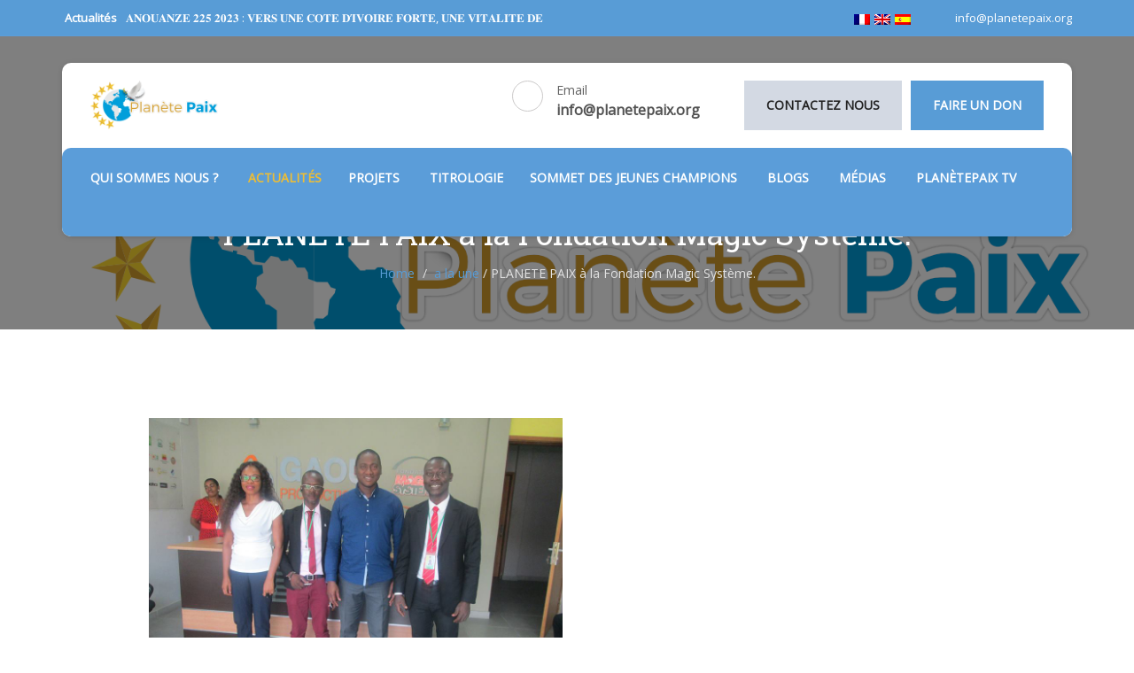

--- FILE ---
content_type: text/html; charset=UTF-8
request_url: https://planetepaix.org/archives/1106
body_size: 14982
content:
<!DOCTYPE html>
<html lang="fr-FR">
<head>
    <meta charset="UTF-8">
    <meta name="viewport" content="width=device-width, initial-scale=1">
    <meta http-equiv="X-UA-Compatible" content="IE=edge">
    <link rel="profile" href="https://gmpg.org/xfn/11">
    <link rel="pingback" href="https://planetepaix.org/xmlrpc.php">
    <title>PLANETE PAIX à la Fondation Magic Système. &#8211; Planete Paix</title>
<meta name='robots' content='max-image-preview:large' />
<link rel='dns-prefetch' href='//fonts.googleapis.com' />
<link rel='preconnect' href='https://fonts.gstatic.com' crossorigin />
<link rel="alternate" type="application/rss+xml" title="Planete Paix &raquo; Flux" href="https://planetepaix.org/feed" />
<link rel="alternate" type="application/rss+xml" title="Planete Paix &raquo; Flux des commentaires" href="https://planetepaix.org/comments/feed" />
<script type="text/javascript">
window._wpemojiSettings = {"baseUrl":"https:\/\/s.w.org\/images\/core\/emoji\/14.0.0\/72x72\/","ext":".png","svgUrl":"https:\/\/s.w.org\/images\/core\/emoji\/14.0.0\/svg\/","svgExt":".svg","source":{"wpemoji":"https:\/\/planetepaix.org\/wp-includes\/js\/wp-emoji.js","twemoji":"https:\/\/planetepaix.org\/wp-includes\/js\/twemoji.js"}};
/**
 * @output wp-includes/js/wp-emoji-loader.js
 */

( function( window, document, settings ) {
	var src, ready, ii, tests;

	// Create a canvas element for testing native browser support of emoji.
	var canvas = document.createElement( 'canvas' );
	var context = canvas.getContext && canvas.getContext( '2d' );

	/**
	 * Checks if two sets of Emoji characters render the same visually.
	 *
	 * @since 4.9.0
	 *
	 * @private
	 *
	 * @param {string} set1 Set of Emoji to test.
	 * @param {string} set2 Set of Emoji to test.
	 *
	 * @return {boolean} True if the two sets render the same.
	 */
	function emojiSetsRenderIdentically( set1, set2 ) {
		// Cleanup from previous test.
		context.clearRect( 0, 0, canvas.width, canvas.height );
		context.fillText( set1, 0, 0 );
		var rendered1 = canvas.toDataURL();

		// Cleanup from previous test.
		context.clearRect( 0, 0, canvas.width, canvas.height );
		context.fillText( set2, 0, 0 );
		var rendered2 = canvas.toDataURL();

		return rendered1 === rendered2;
	}

	/**
	 * Determines if the browser properly renders Emoji that Twemoji can supplement.
	 *
	 * @since 4.2.0
	 *
	 * @private
	 *
	 * @param {string} type Whether to test for support of "flag" or "emoji".
	 *
	 * @return {boolean} True if the browser can render emoji, false if it cannot.
	 */
	function browserSupportsEmoji( type ) {
		var isIdentical;

		if ( ! context || ! context.fillText ) {
			return false;
		}

		/*
		 * Chrome on OS X added native emoji rendering in M41. Unfortunately,
		 * it doesn't work when the font is bolder than 500 weight. So, we
		 * check for bold rendering support to avoid invisible emoji in Chrome.
		 */
		context.textBaseline = 'top';
		context.font = '600 32px Arial';

		switch ( type ) {
			case 'flag':
				/*
				 * Test for Transgender flag compatibility. Added in Unicode 13.
				 *
				 * To test for support, we try to render it, and compare the rendering to how it would look if
				 * the browser doesn't render it correctly (white flag emoji + transgender symbol).
				 */
				isIdentical = emojiSetsRenderIdentically(
					'\uD83C\uDFF3\uFE0F\u200D\u26A7\uFE0F', // as a zero-width joiner sequence
					'\uD83C\uDFF3\uFE0F\u200B\u26A7\uFE0F'  // separated by a zero-width space
				);

				if ( isIdentical ) {
					return false;
				}

				/*
				 * Test for UN flag compatibility. This is the least supported of the letter locale flags,
				 * so gives us an easy test for full support.
				 *
				 * To test for support, we try to render it, and compare the rendering to how it would look if
				 * the browser doesn't render it correctly ([U] + [N]).
				 */
				isIdentical = emojiSetsRenderIdentically(
					'\uD83C\uDDFA\uD83C\uDDF3',       // as the sequence of two code points
					'\uD83C\uDDFA\u200B\uD83C\uDDF3'  // as the two code points separated by a zero-width space
				);

				if ( isIdentical ) {
					return false;
				}

				/*
				 * Test for English flag compatibility. England is a country in the United Kingdom, it
				 * does not have a two letter locale code but rather a five letter sub-division code.
				 *
				 * To test for support, we try to render it, and compare the rendering to how it would look if
				 * the browser doesn't render it correctly (black flag emoji + [G] + [B] + [E] + [N] + [G]).
				 */
				isIdentical = emojiSetsRenderIdentically(
					// as the flag sequence
					'\uD83C\uDFF4\uDB40\uDC67\uDB40\uDC62\uDB40\uDC65\uDB40\uDC6E\uDB40\uDC67\uDB40\uDC7F',
					// with each code point separated by a zero-width space
					'\uD83C\uDFF4\u200B\uDB40\uDC67\u200B\uDB40\uDC62\u200B\uDB40\uDC65\u200B\uDB40\uDC6E\u200B\uDB40\uDC67\u200B\uDB40\uDC7F'
				);

				return ! isIdentical;
			case 'emoji':
				/*
				 * Why can't we be friends? Everyone can now shake hands in emoji, regardless of skin tone!
				 *
				 * To test for Emoji 14.0 support, try to render a new emoji: Handshake: Light Skin Tone, Dark Skin Tone.
				 *
				 * The Handshake: Light Skin Tone, Dark Skin Tone emoji is a ZWJ sequence combining 🫱 Rightwards Hand,
				 * 🏻 Light Skin Tone, a Zero Width Joiner, 🫲 Leftwards Hand, and 🏿 Dark Skin Tone.
				 *
				 * 0x1FAF1 == Rightwards Hand
				 * 0x1F3FB == Light Skin Tone
				 * 0x200D == Zero-Width Joiner (ZWJ) that links the code points for the new emoji or
				 * 0x200B == Zero-Width Space (ZWS) that is rendered for clients not supporting the new emoji.
				 * 0x1FAF2 == Leftwards Hand
				 * 0x1F3FF == Dark Skin Tone.
				 *
				 * When updating this test for future Emoji releases, ensure that individual emoji that make up the
				 * sequence come from older emoji standards.
				 */
				isIdentical = emojiSetsRenderIdentically(
					'\uD83E\uDEF1\uD83C\uDFFB\u200D\uD83E\uDEF2\uD83C\uDFFF', // as the zero-width joiner sequence
					'\uD83E\uDEF1\uD83C\uDFFB\u200B\uD83E\uDEF2\uD83C\uDFFF'  // separated by a zero-width space
				);

				return ! isIdentical;
		}

		return false;
	}

	/**
	 * Adds a script to the head of the document.
	 *
	 * @ignore
	 *
	 * @since 4.2.0
	 *
	 * @param {Object} src The url where the script is located.
	 * @return {void}
	 */
	function addScript( src ) {
		var script = document.createElement( 'script' );

		script.src = src;
		script.defer = script.type = 'text/javascript';
		document.getElementsByTagName( 'head' )[0].appendChild( script );
	}

	tests = Array( 'flag', 'emoji' );

	settings.supports = {
		everything: true,
		everythingExceptFlag: true
	};

	/*
	 * Tests the browser support for flag emojis and other emojis, and adjusts the
	 * support settings accordingly.
	 */
	for( ii = 0; ii < tests.length; ii++ ) {
		settings.supports[ tests[ ii ] ] = browserSupportsEmoji( tests[ ii ] );

		settings.supports.everything = settings.supports.everything && settings.supports[ tests[ ii ] ];

		if ( 'flag' !== tests[ ii ] ) {
			settings.supports.everythingExceptFlag = settings.supports.everythingExceptFlag && settings.supports[ tests[ ii ] ];
		}
	}

	settings.supports.everythingExceptFlag = settings.supports.everythingExceptFlag && ! settings.supports.flag;

	// Sets DOMReady to false and assigns a ready function to settings.
	settings.DOMReady = false;
	settings.readyCallback = function() {
		settings.DOMReady = true;
	};

	// When the browser can not render everything we need to load a polyfill.
	if ( ! settings.supports.everything ) {
		ready = function() {
			settings.readyCallback();
		};

		/*
		 * Cross-browser version of adding a dom ready event.
		 */
		if ( document.addEventListener ) {
			document.addEventListener( 'DOMContentLoaded', ready, false );
			window.addEventListener( 'load', ready, false );
		} else {
			window.attachEvent( 'onload', ready );
			document.attachEvent( 'onreadystatechange', function() {
				if ( 'complete' === document.readyState ) {
					settings.readyCallback();
				}
			} );
		}

		src = settings.source || {};

		if ( src.concatemoji ) {
			addScript( src.concatemoji );
		} else if ( src.wpemoji && src.twemoji ) {
			addScript( src.twemoji );
			addScript( src.wpemoji );
		}
	}

} )( window, document, window._wpemojiSettings );
</script>
<style type="text/css">
img.wp-smiley,
img.emoji {
	display: inline !important;
	border: none !important;
	box-shadow: none !important;
	height: 1em !important;
	width: 1em !important;
	margin: 0 0.07em !important;
	vertical-align: -0.1em !important;
	background: none !important;
	padding: 0 !important;
}
</style>
	<link rel='stylesheet' id='wp-block-library-css' href='https://planetepaix.org/wp-includes/css/dist/block-library/style.css' type='text/css' media='all' />
<link rel='stylesheet' id='classic-theme-styles-css' href='https://planetepaix.org/wp-includes/css/classic-themes.css' type='text/css' media='all' />
<style id='global-styles-inline-css' type='text/css'>
body{--wp--preset--color--black: #000000;--wp--preset--color--cyan-bluish-gray: #abb8c3;--wp--preset--color--white: #ffffff;--wp--preset--color--pale-pink: #f78da7;--wp--preset--color--vivid-red: #cf2e2e;--wp--preset--color--luminous-vivid-orange: #ff6900;--wp--preset--color--luminous-vivid-amber: #fcb900;--wp--preset--color--light-green-cyan: #7bdcb5;--wp--preset--color--vivid-green-cyan: #00d084;--wp--preset--color--pale-cyan-blue: #8ed1fc;--wp--preset--color--vivid-cyan-blue: #0693e3;--wp--preset--color--vivid-purple: #9b51e0;--wp--preset--gradient--vivid-cyan-blue-to-vivid-purple: linear-gradient(135deg,rgba(6,147,227,1) 0%,rgb(155,81,224) 100%);--wp--preset--gradient--light-green-cyan-to-vivid-green-cyan: linear-gradient(135deg,rgb(122,220,180) 0%,rgb(0,208,130) 100%);--wp--preset--gradient--luminous-vivid-amber-to-luminous-vivid-orange: linear-gradient(135deg,rgba(252,185,0,1) 0%,rgba(255,105,0,1) 100%);--wp--preset--gradient--luminous-vivid-orange-to-vivid-red: linear-gradient(135deg,rgba(255,105,0,1) 0%,rgb(207,46,46) 100%);--wp--preset--gradient--very-light-gray-to-cyan-bluish-gray: linear-gradient(135deg,rgb(238,238,238) 0%,rgb(169,184,195) 100%);--wp--preset--gradient--cool-to-warm-spectrum: linear-gradient(135deg,rgb(74,234,220) 0%,rgb(151,120,209) 20%,rgb(207,42,186) 40%,rgb(238,44,130) 60%,rgb(251,105,98) 80%,rgb(254,248,76) 100%);--wp--preset--gradient--blush-light-purple: linear-gradient(135deg,rgb(255,206,236) 0%,rgb(152,150,240) 100%);--wp--preset--gradient--blush-bordeaux: linear-gradient(135deg,rgb(254,205,165) 0%,rgb(254,45,45) 50%,rgb(107,0,62) 100%);--wp--preset--gradient--luminous-dusk: linear-gradient(135deg,rgb(255,203,112) 0%,rgb(199,81,192) 50%,rgb(65,88,208) 100%);--wp--preset--gradient--pale-ocean: linear-gradient(135deg,rgb(255,245,203) 0%,rgb(182,227,212) 50%,rgb(51,167,181) 100%);--wp--preset--gradient--electric-grass: linear-gradient(135deg,rgb(202,248,128) 0%,rgb(113,206,126) 100%);--wp--preset--gradient--midnight: linear-gradient(135deg,rgb(2,3,129) 0%,rgb(40,116,252) 100%);--wp--preset--duotone--dark-grayscale: url('#wp-duotone-dark-grayscale');--wp--preset--duotone--grayscale: url('#wp-duotone-grayscale');--wp--preset--duotone--purple-yellow: url('#wp-duotone-purple-yellow');--wp--preset--duotone--blue-red: url('#wp-duotone-blue-red');--wp--preset--duotone--midnight: url('#wp-duotone-midnight');--wp--preset--duotone--magenta-yellow: url('#wp-duotone-magenta-yellow');--wp--preset--duotone--purple-green: url('#wp-duotone-purple-green');--wp--preset--duotone--blue-orange: url('#wp-duotone-blue-orange');--wp--preset--font-size--small: 13px;--wp--preset--font-size--medium: 20px;--wp--preset--font-size--large: 36px;--wp--preset--font-size--x-large: 42px;--wp--preset--spacing--20: 0.44rem;--wp--preset--spacing--30: 0.67rem;--wp--preset--spacing--40: 1rem;--wp--preset--spacing--50: 1.5rem;--wp--preset--spacing--60: 2.25rem;--wp--preset--spacing--70: 3.38rem;--wp--preset--spacing--80: 5.06rem;--wp--preset--shadow--natural: 6px 6px 9px rgba(0, 0, 0, 0.2);--wp--preset--shadow--deep: 12px 12px 50px rgba(0, 0, 0, 0.4);--wp--preset--shadow--sharp: 6px 6px 0px rgba(0, 0, 0, 0.2);--wp--preset--shadow--outlined: 6px 6px 0px -3px rgba(255, 255, 255, 1), 6px 6px rgba(0, 0, 0, 1);--wp--preset--shadow--crisp: 6px 6px 0px rgba(0, 0, 0, 1);}:where(.is-layout-flex){gap: 0.5em;}body .is-layout-flow > .alignleft{float: left;margin-inline-start: 0;margin-inline-end: 2em;}body .is-layout-flow > .alignright{float: right;margin-inline-start: 2em;margin-inline-end: 0;}body .is-layout-flow > .aligncenter{margin-left: auto !important;margin-right: auto !important;}body .is-layout-constrained > .alignleft{float: left;margin-inline-start: 0;margin-inline-end: 2em;}body .is-layout-constrained > .alignright{float: right;margin-inline-start: 2em;margin-inline-end: 0;}body .is-layout-constrained > .aligncenter{margin-left: auto !important;margin-right: auto !important;}body .is-layout-constrained > :where(:not(.alignleft):not(.alignright):not(.alignfull)){max-width: var(--wp--style--global--content-size);margin-left: auto !important;margin-right: auto !important;}body .is-layout-constrained > .alignwide{max-width: var(--wp--style--global--wide-size);}body .is-layout-flex{display: flex;}body .is-layout-flex{flex-wrap: wrap;align-items: center;}body .is-layout-flex > *{margin: 0;}:where(.wp-block-columns.is-layout-flex){gap: 2em;}.has-black-color{color: var(--wp--preset--color--black) !important;}.has-cyan-bluish-gray-color{color: var(--wp--preset--color--cyan-bluish-gray) !important;}.has-white-color{color: var(--wp--preset--color--white) !important;}.has-pale-pink-color{color: var(--wp--preset--color--pale-pink) !important;}.has-vivid-red-color{color: var(--wp--preset--color--vivid-red) !important;}.has-luminous-vivid-orange-color{color: var(--wp--preset--color--luminous-vivid-orange) !important;}.has-luminous-vivid-amber-color{color: var(--wp--preset--color--luminous-vivid-amber) !important;}.has-light-green-cyan-color{color: var(--wp--preset--color--light-green-cyan) !important;}.has-vivid-green-cyan-color{color: var(--wp--preset--color--vivid-green-cyan) !important;}.has-pale-cyan-blue-color{color: var(--wp--preset--color--pale-cyan-blue) !important;}.has-vivid-cyan-blue-color{color: var(--wp--preset--color--vivid-cyan-blue) !important;}.has-vivid-purple-color{color: var(--wp--preset--color--vivid-purple) !important;}.has-black-background-color{background-color: var(--wp--preset--color--black) !important;}.has-cyan-bluish-gray-background-color{background-color: var(--wp--preset--color--cyan-bluish-gray) !important;}.has-white-background-color{background-color: var(--wp--preset--color--white) !important;}.has-pale-pink-background-color{background-color: var(--wp--preset--color--pale-pink) !important;}.has-vivid-red-background-color{background-color: var(--wp--preset--color--vivid-red) !important;}.has-luminous-vivid-orange-background-color{background-color: var(--wp--preset--color--luminous-vivid-orange) !important;}.has-luminous-vivid-amber-background-color{background-color: var(--wp--preset--color--luminous-vivid-amber) !important;}.has-light-green-cyan-background-color{background-color: var(--wp--preset--color--light-green-cyan) !important;}.has-vivid-green-cyan-background-color{background-color: var(--wp--preset--color--vivid-green-cyan) !important;}.has-pale-cyan-blue-background-color{background-color: var(--wp--preset--color--pale-cyan-blue) !important;}.has-vivid-cyan-blue-background-color{background-color: var(--wp--preset--color--vivid-cyan-blue) !important;}.has-vivid-purple-background-color{background-color: var(--wp--preset--color--vivid-purple) !important;}.has-black-border-color{border-color: var(--wp--preset--color--black) !important;}.has-cyan-bluish-gray-border-color{border-color: var(--wp--preset--color--cyan-bluish-gray) !important;}.has-white-border-color{border-color: var(--wp--preset--color--white) !important;}.has-pale-pink-border-color{border-color: var(--wp--preset--color--pale-pink) !important;}.has-vivid-red-border-color{border-color: var(--wp--preset--color--vivid-red) !important;}.has-luminous-vivid-orange-border-color{border-color: var(--wp--preset--color--luminous-vivid-orange) !important;}.has-luminous-vivid-amber-border-color{border-color: var(--wp--preset--color--luminous-vivid-amber) !important;}.has-light-green-cyan-border-color{border-color: var(--wp--preset--color--light-green-cyan) !important;}.has-vivid-green-cyan-border-color{border-color: var(--wp--preset--color--vivid-green-cyan) !important;}.has-pale-cyan-blue-border-color{border-color: var(--wp--preset--color--pale-cyan-blue) !important;}.has-vivid-cyan-blue-border-color{border-color: var(--wp--preset--color--vivid-cyan-blue) !important;}.has-vivid-purple-border-color{border-color: var(--wp--preset--color--vivid-purple) !important;}.has-vivid-cyan-blue-to-vivid-purple-gradient-background{background: var(--wp--preset--gradient--vivid-cyan-blue-to-vivid-purple) !important;}.has-light-green-cyan-to-vivid-green-cyan-gradient-background{background: var(--wp--preset--gradient--light-green-cyan-to-vivid-green-cyan) !important;}.has-luminous-vivid-amber-to-luminous-vivid-orange-gradient-background{background: var(--wp--preset--gradient--luminous-vivid-amber-to-luminous-vivid-orange) !important;}.has-luminous-vivid-orange-to-vivid-red-gradient-background{background: var(--wp--preset--gradient--luminous-vivid-orange-to-vivid-red) !important;}.has-very-light-gray-to-cyan-bluish-gray-gradient-background{background: var(--wp--preset--gradient--very-light-gray-to-cyan-bluish-gray) !important;}.has-cool-to-warm-spectrum-gradient-background{background: var(--wp--preset--gradient--cool-to-warm-spectrum) !important;}.has-blush-light-purple-gradient-background{background: var(--wp--preset--gradient--blush-light-purple) !important;}.has-blush-bordeaux-gradient-background{background: var(--wp--preset--gradient--blush-bordeaux) !important;}.has-luminous-dusk-gradient-background{background: var(--wp--preset--gradient--luminous-dusk) !important;}.has-pale-ocean-gradient-background{background: var(--wp--preset--gradient--pale-ocean) !important;}.has-electric-grass-gradient-background{background: var(--wp--preset--gradient--electric-grass) !important;}.has-midnight-gradient-background{background: var(--wp--preset--gradient--midnight) !important;}.has-small-font-size{font-size: var(--wp--preset--font-size--small) !important;}.has-medium-font-size{font-size: var(--wp--preset--font-size--medium) !important;}.has-large-font-size{font-size: var(--wp--preset--font-size--large) !important;}.has-x-large-font-size{font-size: var(--wp--preset--font-size--x-large) !important;}
.wp-block-navigation a:where(:not(.wp-element-button)){color: inherit;}
:where(.wp-block-columns.is-layout-flex){gap: 2em;}
.wp-block-pullquote{font-size: 1.5em;line-height: 1.6;}
</style>
<link rel='stylesheet' id='bbp-default-css' href='https://planetepaix.org/wp-content/plugins/bbpress/templates/default/css/bbpress.css' type='text/css' media='all' />
<link rel='stylesheet' id='contact-form-7-css' href='https://planetepaix.org/wp-content/plugins/contact-form-7/includes/css/styles.css' type='text/css' media='all' />
<link rel='stylesheet' id='wpdm-fonticon-css' href='https://planetepaix.org/wp-content/plugins/download-manager/assets/wpdm-iconfont/css/wpdm-icons.css' type='text/css' media='all' />
<link rel='stylesheet' id='wpdm-front-css' href='https://planetepaix.org/wp-content/plugins/download-manager/assets/css/front.min.css' type='text/css' media='all' />
<link rel='stylesheet' id='wpdm-front-dark-css' href='https://planetepaix.org/wp-content/plugins/download-manager/assets/css/front-dark.min.css' type='text/css' media='all' />
<link rel='stylesheet' id='pj-news-ticker-css' href='https://planetepaix.org/wp-content/plugins/pj-news-ticker/public/css/pj-news-ticker.css' type='text/css' media='all' />
<link rel='stylesheet' id='t4bnt-style-css' href='https://planetepaix.org/wp-content/plugins/t4b-news-ticker/assets/css/t4bnt-scroll.css' type='text/css' media='all' />
<link rel='stylesheet' id='zilla-likes-css' href='https://planetepaix.org/wp-content/plugins/tt-plugin/inc/post-likes/styles/zilla-likes.css' type='text/css' media='all' />
<link rel='stylesheet' id='font-awesome-css' href='https://planetepaix.org/wp-content/plugins/ultimate-carousel-for-visual-composer/css/font-awesome/css/all.css' type='text/css' media='all' />
<link rel='stylesheet' id='wpos-slick-style-css' href='https://planetepaix.org/wp-content/plugins/wp-responsive-recent-post-slider/assets/css/slick.css' type='text/css' media='all' />
<link rel='stylesheet' id='wppsac-public-style-css' href='https://planetepaix.org/wp-content/plugins/wp-responsive-recent-post-slider/assets/css/recent-post-style.css' type='text/css' media='all' />
<link rel='stylesheet' id='bootstrap-css' href='https://planetepaix.org/wp-content/themes/nominee/css/bootstrap.min.css' type='text/css' media='all' />
<link rel='stylesheet' id='flaticon-css' href='https://planetepaix.org/wp-content/themes/nominee/fonts/flaticon/flaticon.css' type='text/css' media='screen' />
<link rel='stylesheet' id='nominee-plugins-css' href='https://planetepaix.org/wp-content/themes/nominee/css/plugins.css' type='text/css' media='all' />
<link rel='stylesheet' id='stylesheet-css' href='https://planetepaix.org/wp-content/themes/nominee-child/style.css' type='text/css' media='all' />
<link rel='stylesheet' id='nominee-responsive-css-css' href='https://planetepaix.org/wp-content/themes/nominee/css/responsive.min.css' type='text/css' media='all' />
<link rel='stylesheet' id='nominee-custom-style-css' href='https://planetepaix.org/wp-content/themes/nominee/custom-style.php' type='text/css' media='all' />
<link rel="preload" as="style" href="https://fonts.googleapis.com/css?family=Open%20Sans:400%7CRoboto%20Slab:100,200,300,400,500,600,700,800,900&#038;display=swap" /><link rel="stylesheet" href="https://fonts.googleapis.com/css?family=Open%20Sans:400%7CRoboto%20Slab:100,200,300,400,500,600,700,800,900&#038;display=swap" media="print" onload="this.media='all'"><noscript><link rel="stylesheet" href="https://fonts.googleapis.com/css?family=Open%20Sans:400%7CRoboto%20Slab:100,200,300,400,500,600,700,800,900&#038;display=swap" /></noscript><script type='text/javascript' src='https://planetepaix.org/wp-content/plugins/jquery-updater/js/jquery-3.7.1.min.js' id='jquery-core-js'></script>
<script type='text/javascript' src='https://planetepaix.org/wp-content/plugins/jquery-updater/js/jquery-migrate-3.5.2.min.js' id='jquery-migrate-js'></script>
<script type='text/javascript' src='https://planetepaix.org/wp-content/plugins/download-manager/assets/js/wpdm.min.js' id='wpdm-frontend-js-js'></script>
<script type='text/javascript' id='wpdm-frontjs-js-extra'>
/* <![CDATA[ */
var wpdm_url = {"home":"https:\/\/planetepaix.org\/","site":"https:\/\/planetepaix.org\/","ajax":"https:\/\/planetepaix.org\/wp-admin\/admin-ajax.php"};
var wpdm_js = {"spinner":"<i class=\"wpdm-icon wpdm-sun wpdm-spin\"><\/i>","client_id":"73766c637a6f48f6ac9db39c33d299b7"};
var wpdm_strings = {"pass_var":"Mot de passe v\u00e9rifi\u00e9\u00a0!","pass_var_q":"Veuillez cliquer sur le bouton suivant pour commencer le t\u00e9l\u00e9chargement.","start_dl":"Commencer le t\u00e9l\u00e9chargement"};
/* ]]> */
</script>
<script type='text/javascript' src='https://planetepaix.org/wp-content/plugins/download-manager/assets/js/front.min.js' id='wpdm-frontjs-js'></script>
<script type='text/javascript' src='https://planetepaix.org/wp-content/plugins/pj-news-ticker/public/js/pj-news-ticker.js' id='pj-news-ticker-js'></script>
<script type='text/javascript' id='zilla-likes-js-extra'>
/* <![CDATA[ */
var zilla_likes = {"ajaxurl":"https:\/\/planetepaix.org\/wp-admin\/admin-ajax.php"};
/* ]]> */
</script>
<script type='text/javascript' src='https://planetepaix.org/wp-content/plugins/tt-plugin/inc/post-likes/scripts/zilla-likes.js' id='zilla-likes-js'></script>
<link rel="https://api.w.org/" href="https://planetepaix.org/wp-json/" /><link rel="alternate" type="application/json" href="https://planetepaix.org/wp-json/wp/v2/posts/1106" /><link rel="EditURI" type="application/rsd+xml" title="RSD" href="https://planetepaix.org/xmlrpc.php?rsd" />
<link rel="wlwmanifest" type="application/wlwmanifest+xml" href="https://planetepaix.org/wp-includes/wlwmanifest.xml" />
<meta name="generator" content="WordPress 6.2.8" />
<link rel="canonical" href="https://planetepaix.org/archives/1106" />
<link rel='shortlink' href='https://planetepaix.org/?p=1106' />
<link rel="alternate" type="application/json+oembed" href="https://planetepaix.org/wp-json/oembed/1.0/embed?url=https%3A%2F%2Fplanetepaix.org%2Farchives%2F1106" />
<link rel="alternate" type="text/xml+oembed" href="https://planetepaix.org/wp-json/oembed/1.0/embed?url=https%3A%2F%2Fplanetepaix.org%2Farchives%2F1106&#038;format=xml" />
<meta name="generator" content="Redux 4.5.10" /><style type="text/css">
.qtranxs_flag_fr {background-image: url(https://planetepaix.org/wp-content/plugins/qtranslate-x/flags/fr.png); background-repeat: no-repeat;}
.qtranxs_flag_en {background-image: url(https://planetepaix.org/wp-content/plugins/qtranslate-x/flags/gb.png); background-repeat: no-repeat;}
.qtranxs_flag_es {background-image: url(https://planetepaix.org/wp-content/plugins/qtranslate-x/flags/es.png); background-repeat: no-repeat;}
</style>
<link hreflang="fr" href="https://planetepaix.org/archives/1106?lang=fr" rel="alternate" />
<link hreflang="en" href="https://planetepaix.org/archives/1106?lang=en" rel="alternate" />
<link hreflang="es" href="https://planetepaix.org/archives/1106?lang=es" rel="alternate" />
<link hreflang="x-default" href="https://planetepaix.org/archives/1106" rel="alternate" />
<meta name="generator" content="qTranslate-X 3.4.6.8" />
<meta name="generator" content="Powered by WPBakery Page Builder - drag and drop page builder for WordPress."/>
<link rel="icon" href="https://planetepaix.org/wp-content/uploads/2019/07/cropped-512-1-32x32.png" sizes="32x32" />
<link rel="icon" href="https://planetepaix.org/wp-content/uploads/2019/07/cropped-512-1-192x192.png" sizes="192x192" />
<link rel="apple-touch-icon" href="https://planetepaix.org/wp-content/uploads/2019/07/cropped-512-1-180x180.png" />
<meta name="msapplication-TileImage" content="https://planetepaix.org/wp-content/uploads/2019/07/cropped-512-1-270x270.png" />
		<style type="text/css" id="wp-custom-css">
			#chrisette{
	display:flex;
	align-items:center;align-content:center;justify-content:flex-end;
	
}
.blog-wrapper article{
	border-bottom:1px #EEE solid;
}
.blog-wrapper .entry-content{
	display:none;
}
#chrisette .language-chooser{
	margin-bottom:0;
	display:flex;
	align-items:center;align-content:center;justify-content:center;
	list-style-type:none;
}
#chrisette .language-chooser li{
	margin:0 .25rem;
}
.widget_media_image img{
	width:100%
}
.mega-post-carousel3 .mega-post-image:hover{
	pointer-events:none;
	cursor:default;
}
.mega-post-carousel3 .mega-post-image{
	display:flex;
	align-items:center;
}
.mega-post-carousel3 .mega-post-image img{
	width:192px;
	height:auto !important;
	
}
.mega-post-carousel3 .mega-desc-box{
	display:none !important;
}
.pjnt-border{
	
    background-color:  red !important;
    border-color: red !important;
}
.pjnt-item a{
	color: red !important;
	padding:1em !important;
	font-size:11px !important;
}
.tt-header-box-style.header-wrapper.navbar-fixed-top{
	margin-top:0px !important;
}
.wpb_gallery_slides.wpb_flexslider.flexslider_fade.flexslider , .flexslider .slides img{
	
}
.wpb_gallery .wpb_flexslider .flex-caption p{
	display:block;
	font-size:15px !important;
}
.wpb_gallery .wpb_flexslider .flex-caption h2, .wpb_gallery .wpb_flexslider .flex-caption post-title a{
	display:block;
	color:#009eda !important;
	font-size:18px !important;
	line-height:18px !important;
}

.header-top-wrapper {
        background-color: #589cd6;
        border-bottom: 1px solid #5b9dd9;	
}
.header-top-wrapper *{
	color:white !important;;
}
.wpb_gallery .wpb_flexslider .flex-caption{
       
        position: absolute;
        left: 0;
        right: 0;
        max-width: 800px;
        max-height: 225px;
        margin: 0 auto;
        padding: 1em;
        top: 56vh;
        display: block;
        text-align: center;
        box-shadow: 0px 4px 4px #00000069;
}
.navbar-header .number-info a, .navbar-header .number-info , .navbar-header .number-info strong {
}
.navbar-default {
	margin-top:10px !important
}
.tt-header-box-style.header-wrapper.sticky::before{
	        background-color: #5b9dd9 !important;
}
.tt-header-box-style.header-wrapper.sticky::before{
		background-color: #5b9dd9 !important;
}
.header-wrapper .container{

}
.tt-header-box-style .navbar-default .navbar-nav>li>a{
	text-transform:uppercase;
	font-weight:bold;
	font-size:14px;
}
.tt-header-box-style .main-menu-wrapper {
	background-color: #5b9dd9;}
.navbar-default .navbar-nav>li.current-menu-parent>a, .navbar-default .navbar-nav>li.current-menu-item>a, .navbar-default .navbar-nav li.current-menu-ancestor>a, .navbar-default .navbar-nav li.current-menu-parent>a{

        color: #edbd35;
}
#power{
max-height:100vh;
overflow:hidden;
}
.navbar-default{
	
        background-color: #ffffff !important;
}

img.alignleft, img.alignnone{
    float: left;
    margin-right: 20px; /* Ajustez la marge selon vos préférences */
}
.alignright {
    float: right;
    margin-left: 20px; /* Ajustez la marge selon vos préférences */
}
.aligncenter {
    display: block;
    margin-left: auto;
    margin-right: auto;
}
@media (max-width: 767px) {
	.navbar-default .navbar-toggle .icon-bar{
	background-color:black
  	
	} 
	.tt-header-box-style .navbar-default .navbar-nav>li>a {
			color:black
    }
}		</style>
		<style id="nominee_theme_option-dynamic-css" title="dynamic-css" class="redux-options-output">body{background-color:#ffffff;background-repeat:no-repeat;background-attachment:fixed;background-position:center top;background-size:cover;}</style><noscript><style> .wpb_animate_when_almost_visible { opacity: 1; }</style></noscript><meta name="generator" content="WordPress Download Manager 3.3.46" />
                <style>
        /* WPDM Link Template Styles */        </style>
                <style>

            :root {
                --color-primary: #4a8eff;
                --color-primary-rgb: 74, 142, 255;
                --color-primary-hover: #4a8eff;
                --color-primary-active: #4a8eff;
                --clr-sec: #4a8eff;
                --clr-sec-rgb: 74, 142, 255;
                --clr-sec-hover: #4a8eff;
                --clr-sec-active: #4a8eff;
                --color-secondary: #4a8eff;
                --color-secondary-rgb: 74, 142, 255;
                --color-secondary-hover: #4a8eff;
                --color-secondary-active: #4a8eff;
                --color-success: #18ce0f;
                --color-success-rgb: 24, 206, 15;
                --color-success-hover: #4a8eff;
                --color-success-active: #4a8eff;
                --color-info: #2CA8FF;
                --color-info-rgb: 44, 168, 255;
                --color-info-hover: #2CA8FF;
                --color-info-active: #2CA8FF;
                --color-warning: #f29e0f;
                --color-warning-rgb: 242, 158, 15;
                --color-warning-hover: orange;
                --color-warning-active: orange;
                --color-danger: #ff5062;
                --color-danger-rgb: 255, 80, 98;
                --color-danger-hover: #ff5062;
                --color-danger-active: #ff5062;
                --color-green: #30b570;
                --color-blue: #0073ff;
                --color-purple: #8557D3;
                --color-red: #ff5062;
                --color-muted: rgba(69, 89, 122, 0.6);
                --wpdm-font: "Sen", -apple-system, BlinkMacSystemFont, "Segoe UI", Roboto, Helvetica, Arial, sans-serif, "Apple Color Emoji", "Segoe UI Emoji", "Segoe UI Symbol";
            }

            .wpdm-download-link.btn.btn-primary {
                border-radius: 4px;
            }


        </style>
        </head>

<body data-rsssl=1 id="home" class="post-template-default single single-post postid-1106 single-format-standard wp-embed-responsive header-style-box-style has-header-topbar show-offcanvas fullwidth-layout wpb-js-composer js-comp-ver-6.13.0 vc_responsive" data-spy="scroll" data-target=".navbar" data-offset="100">

            <div id="preloader" class="preloader">
            
                            <span class="loading-icon"> 
                    <span class="bubble">
                        <span class="dot"></span>
                    </span> 
                    <span class="bubble">
                        <span class="dot"></span>
                    </span> 
                    <span class="bubble">
                        <span class="dot"></span>
                    </span> 
                </span>
                        
        </div>
    
        
    <div class="site-wrapper " style="">

    <div class="header-wrapper navbar-fixed-top tt-header-box-style">

    
<div class="header-top-wrapper">
    <div class="container">
        <div class="row">
                            <div class="col-sm-5 col-md-6">
                    <div class="news-ticker-wrapper">
			<span><i class="fa fa-rss"></i> Actualités  </span>
	    
    <ul class="news-ticker">
    	
		
			
				
				<li><a href="https://planetepaix.org/archives/9881">𝐀𝐍𝐎𝐔𝐀𝐍𝐙𝐄 𝟐𝟐𝟓 𝟐𝟎𝟐𝟑 : 𝐕𝐄𝐑𝐒 𝐔𝐍𝐄 𝐂𝐎𝐓𝐄 𝐃&rsquo;𝐈𝐕𝐎𝐈𝐑𝐄 𝐅𝐎𝐑𝐓𝐄, 𝐔𝐍𝐄 𝐕𝐈𝐓𝐀𝐋𝐈𝐓𝐄 𝐃𝐄 𝐋𝐀 𝐃𝐄𝐌𝐎𝐂𝐑𝐀𝐓𝐈𝐄 𝐄𝐓 𝐔𝐍𝐄 𝐏𝐀𝐈𝐗 𝐃𝐔𝐑𝐀𝐁𝐋𝐄 𝐆𝐑𝐀𝐂𝐄 𝐀 𝐋𝐀 𝐒𝐎𝐋𝐈𝐃𝐀𝐑𝐈𝐓𝐄, 𝐋&rsquo;𝐄𝐌𝐏𝐋𝐎𝐈, 𝐋𝐀 𝐆𝐎𝐔𝐕𝐄𝐑𝐍𝐀𝐍𝐂𝐄 𝐏𝐀𝐑𝐓𝐈𝐂𝐈𝐏𝐀𝐓𝐈𝐕𝐄</a></li>

			
				
				<li><a href="https://planetepaix.org/archives/9878">VIE ASSOCIATIVE : L&rsquo;ONG PLANETE PAIX FORME EN DIPLOMATIE ET A L&rsquo;ANGLAIS</a></li>

			
				
				<li><a href="https://planetepaix.org/archives/9870">MALI / BAMAKO 2022 : UNE CENTAINE DE JEUNES ET EXPERTS DES 4 COINS DU MONDE EN CONCLAVE POUR LA PAIX ET LA SECURITE</a></li>

			
				
				<li><a href="https://planetepaix.org/archives/9867">ANOUANZÊ 225 : LA JEUNESSE DE BONOUA INSTRUITE AUX VALEURS CIVIQUES ET CITOYENNES</a></li>

			
				
				<li><a href="https://planetepaix.org/archives/9800">LE PRESIDENT CENTRAL DE PLANETE PAIX, L’INVITE DE FREQUENCE 2 DANS L’EMISSION #UNTRUC2OUF</a></li>

			
		    </ul>
</div>                </div>
                        
            <div id="chrisette" class="col-sm-7 col-md-6 pull-right hidden-xs">
                <div id="language-selector" class="xsmall lightblue">
    
<ul class="language-chooser language-chooser-image qtranxs_language_chooser" id="qtranslate-chooser">
<li class="lang-fr active"><a href="https://planetepaix.org/archives/1106?lang=fr" hreflang="fr" title="Français (fr)" class="qtranxs_image qtranxs_image_fr"><img src="https://planetepaix.org/wp-content/plugins/qtranslate-x/flags/fr.png" alt="Français (fr)" /><span style="display:none">Français</span></a></li>
<li class="lang-en"><a href="https://planetepaix.org/archives/1106?lang=en" hreflang="en" title="English (en)" class="qtranxs_image qtranxs_image_en"><img src="https://planetepaix.org/wp-content/plugins/qtranslate-x/flags/gb.png" alt="English (en)" /><span style="display:none">English</span></a></li>
<li class="lang-es"><a href="https://planetepaix.org/archives/1106?lang=es" hreflang="es" title="Español (es)" class="qtranxs_image qtranxs_image_es"><img src="https://planetepaix.org/wp-content/plugins/qtranslate-x/flags/es.png" alt="Español (es)" /><span style="display:none">Español</span></a></li>
</ul><div class="qtranxs_widget_end"></div>
</div>
                
                
                
                                    <div class="contact-info hidden-sm hidden-md">
                        <ul>
 	<li><a href="mailto:info@planetepaix.org"><i class="fa fa-envelope-o"></i> info@planetepaix.org</a></li>
</ul>                    </div>
                            </div> <!-- .col-# -->
        </div> <!-- .row -->
    </div> <!-- .container -->
</div> <!-- .header-top-wrapper -->
    <div class="container">
        <nav class="navbar navbar-default">
            <!-- Brand and toggle get grouped for better mobile display -->
            <div class="navbar-header">
                
                                    <div class="mobile-donate-button pull-right visible-xs">
                                                    <a class="btn btn-primary" href="https://planetepaix.org/faire-un-don"><i class="fa fa-money"></i></a>
                                            </div>
                
                                    <div class="donate-button pull-right hidden-xs">
                                                    <a href="https://planetepaix.org/faire-un-don">Faire un don</a>
                                            </div>
                
                                    <div class="report-button pull-right hidden-xs">
                                                    <a href="https://planetepaix.org/contactez-nous">Contactez nous</a>
                                            </div>
                
                                    <div class="contact-info hidden-xs hidden-sm">
                        <ul>

 	<li><i class="fa fa-envelope-o"></i><span class="number-info">Email<strong><a href="mailto:info@planetepaix.org">info@planetepaix.org</a></strong></span></li>
</ul>                    </div>
                
                <button type="button" class="navbar-toggle" data-toggle="collapse" data-target="#mobile-toggle">
                    <span class="icon-bar"></span>
                    <span class="icon-bar"></span>
                    <span class="icon-bar"></span>
                </button>
                
                <div class="navbar-brand">
                    <h1>
    <a href="https://planetepaix.org/" title="Planete Paix">
        
            <img class="hidden-xs" src="https://planetepaix.org/wp-content/uploads/2020/12/Plan-de-travail1.png" alt="Planete Paix"/>
            <img class="visible-xs" src="https://planetepaix.org/wp-content/uploads/2020/12/Plan-de-travail1.png" alt="Planete Paix"/>
            </a>
</h1>                </div> <!-- .navbar-brand -->
            </div> <!-- .navbar-header -->

            <div class="main-menu-wrapper hidden-xs clearfix">
                <div class="main-menu">
                    <ul id="menu-menu-1" class="menu nav navbar-nav navbar-left"><li id="menu-item-304" class="menu-item menu-item-type-custom menu-item-object-custom menu-item-has-children menu-item-304 dropdown  has-menu-child"><a title="Qui sommes nous ?" href="#">Qui sommes nous ? <span class="fa fa-angle-down"></span></a>
<div class="dropdown-wrapper menu-item-depth-0">

<ul role="menu" class="dropdown-menu">
	<li id="menu-item-58" class="menu-item menu-item-type-post_type menu-item-object-page menu-item-58  has-menu-child"><a title="Qui sommes nous ?" href="https://planetepaix.org/qui-sommes-nous">Qui sommes nous ?</a></li>
	<li id="menu-item-60" class="menu-item menu-item-type-post_type menu-item-object-page menu-item-60  has-menu-child"><a title="Statuts et règlement" href="https://planetepaix.org/statuts-et-reglements">Statuts et règlement</a></li>
	<li id="menu-item-349" class="menu-item menu-item-type-post_type menu-item-object-page menu-item-349  has-menu-child"><a title="Valeurs, Objectifs et Vision" href="https://planetepaix.org/charte-des-valeurs">Valeurs, Objectifs et Vision</a></li>
	<li id="menu-item-8753" class="menu-item menu-item-type-post_type menu-item-object-page menu-item-8753  has-menu-child"><a title="Notre mission" href="https://planetepaix.org/notre-mission">Notre mission</a></li>
	<li id="menu-item-351" class="menu-item menu-item-type-post_type menu-item-object-post menu-item-351  has-menu-child"><a title="Hymne" href="https://planetepaix.org/archives/342">Hymne</a></li>

</ul>

</div>
</li>
<li id="menu-item-68" class="menu-item menu-item-type-taxonomy menu-item-object-category current-post-ancestor current-menu-parent current-post-parent menu-item-68  has-menu-child"><a title="Actualités" href="https://planetepaix.org/archives/category/actualites">Actualités</a></li>
<li id="menu-item-69" class="menu-item menu-item-type-taxonomy menu-item-object-category menu-item-has-children menu-item-69 dropdown  has-menu-child"><a title="Projets" href="https://planetepaix.org/archives/category/projets">Projets <span class="fa fa-angle-down"></span></a>
<div class="dropdown-wrapper menu-item-depth-0">

<ul role="menu" class="dropdown-menu">
	<li id="menu-item-70" class="menu-item menu-item-type-taxonomy menu-item-object-category menu-item-70  has-menu-child"><a title="Projets achevés" href="https://planetepaix.org/archives/category/projets-acheves">Projets achevés</a></li>
	<li id="menu-item-71" class="menu-item menu-item-type-taxonomy menu-item-object-category menu-item-71  has-menu-child"><a title="Projets en cours" href="https://planetepaix.org/archives/category/projets-en-cours">Projets en cours</a></li>

</ul>

</div>
</li>
<li id="menu-item-4137" class="menu-item menu-item-type-post_type menu-item-object-page menu-item-4137  has-menu-child"><a title="TITROLOGIE" href="https://planetepaix.org/journaux">TITROLOGIE</a></li>
<li id="menu-item-5222" class="menu-item menu-item-type-post_type menu-item-object-page menu-item-has-children menu-item-5222 dropdown  has-menu-child"><a title="SOMMET DES JEUNES CHAMPIONS" href="https://planetepaix.org/benin-2019-2">SOMMET DES JEUNES CHAMPIONS <span class="fa fa-angle-down"></span></a>
<div class="dropdown-wrapper menu-item-depth-0">

<ul role="menu" class="dropdown-menu">
	<li id="menu-item-6974" class="menu-item menu-item-type-post_type menu-item-object-page menu-item-6974  has-menu-child"><a title="Accueil" href="https://planetepaix.org/benin-2019-2/accueil">Accueil</a></li>
	<li id="menu-item-7255" class="menu-item menu-item-type-post_type menu-item-object-page menu-item-7255  has-menu-child"><a title="Formulaire de participation" href="https://planetepaix.org/benin-2019-2">Formulaire de participation</a></li>
	<li id="menu-item-6015" class="menu-item menu-item-type-post_type menu-item-object-page menu-item-6015  has-menu-child"><a title="Partenaires" href="https://planetepaix.org/benin-2019-2/partenaires-du-programme-2">Partenaires</a></li>
	<li id="menu-item-6046" class="menu-item menu-item-type-post_type menu-item-object-page menu-item-6046  has-menu-child"><a title="CCP" href="https://planetepaix.org/benin-2019-2/conseils-des-champions">CCP</a></li>
	<li id="menu-item-6823" class="menu-item menu-item-type-post_type menu-item-object-page menu-item-6823  has-menu-child"><a title="Nos Champions Pays" href="https://planetepaix.org/benin-2019-2/nos-champions-pays">Nos Champions Pays</a></li>
	<li id="menu-item-6007" class="menu-item menu-item-type-post_type menu-item-object-page menu-item-6007  has-menu-child"><a title="A propos du code de déontologie" href="https://planetepaix.org/benin-2019-2/a-propos-du-code-de-deontologie">A propos du code de déontologie</a></li>
	<li id="menu-item-6006" class="menu-item menu-item-type-post_type menu-item-object-page menu-item-6006  has-menu-child"><a title="Postuler pour être Champion Pays" href="https://planetepaix.org/benin-2019-2/postuler">Postuler pour être Champion Pays</a></li>
	<li id="menu-item-7227" class="menu-item menu-item-type-post_type menu-item-object-page menu-item-7227  has-menu-child"><a title="Centre de Documentation et d’Information (CDI)" href="https://planetepaix.org/benin-2019-2/centre-documentation-et-information">Centre de Documentation et d’Information (CDI)</a></li>
	<li id="menu-item-7562" class="menu-item menu-item-type-post_type menu-item-object-page menu-item-7562  has-menu-child"><a title="Devenir Panéliste 2020" href="https://planetepaix.org/benin-2019-2/devenir-conferencier-2020">Devenir Panéliste 2020</a></li>

</ul>

</div>
</li>
<li id="menu-item-8705" class="menu-item menu-item-type-custom menu-item-object-custom menu-item-has-children menu-item-8705 dropdown  has-menu-child"><a title="Blogs" href="https://planetepaix.org/Sommet_jeunes_champions/[:fr]https://planetepaix.org/Sommet_jeunes_champions/">Blogs <span class="fa fa-angle-down"></span></a>
<div class="dropdown-wrapper menu-item-depth-0">

<ul role="menu" class="dropdown-menu">
	<li id="menu-item-9846" class="menu-item menu-item-type-custom menu-item-object-custom menu-item-9846  has-menu-child"><a title="Sommet des Jeunes Champions" target="_blank" href="https://planetepaix.org/Sommet_jeunes_champions/">Sommet des Jeunes Champions</a></li>
	<li id="menu-item-9844" class="menu-item menu-item-type-custom menu-item-object-custom menu-item-9844  has-menu-child"><a title="Peace Digital Elections" target="_blank" href="https://planetepaix.org/peacedigitalelections/">Peace Digital Elections</a></li>
	<li id="menu-item-9843" class="menu-item menu-item-type-custom menu-item-object-custom menu-item-9843  has-menu-child"><a title="Anouanze" target="_blank" href="https://planetepaix.org/anouanze/">Anouanze</a></li>
	<li id="menu-item-9845" class="menu-item menu-item-type-custom menu-item-object-custom menu-item-9845  has-menu-child"><a title="École de la Vie Associative et Politique" target="_blank" href="https://planetepaix.org/evap/">École de la Vie Associative et Politique</a></li>

</ul>

</div>
</li>
<li id="menu-item-8706" class="menu-item menu-item-type-taxonomy menu-item-object-category menu-item-has-children menu-item-8706 dropdown  has-menu-child"><a title="médias" href="https://planetepaix.org/archives/category/medias">médias <span class="fa fa-angle-down"></span></a>
<div class="dropdown-wrapper menu-item-depth-0">

<ul role="menu" class="dropdown-menu">
	<li id="menu-item-8707" class="menu-item menu-item-type-taxonomy menu-item-object-category menu-item-8707  has-menu-child"><a title="Communiqués" href="https://planetepaix.org/archives/category/medias/communiques">Communiqués</a></li>
	<li id="menu-item-8708" class="menu-item menu-item-type-taxonomy menu-item-object-category menu-item-8708  has-menu-child"><a title="Déclarations, interventions et Discours" href="https://planetepaix.org/archives/category/medias/declarations-interventions-et-discours">Déclarations, interventions et Discours</a></li>
	<li id="menu-item-8709" class="menu-item menu-item-type-taxonomy menu-item-object-category menu-item-8709  has-menu-child"><a title="Photothèque" href="https://planetepaix.org/archives/category/medias/phototheque">Photothèque</a></li>
	<li id="menu-item-8711" class="menu-item menu-item-type-taxonomy menu-item-object-category menu-item-8711  has-menu-child"><a title="Vidéothèque" href="https://planetepaix.org/archives/category/medias/videotheque">Vidéothèque</a></li>
	<li id="menu-item-8710" class="menu-item menu-item-type-taxonomy menu-item-object-category menu-item-8710  has-menu-child"><a title="Rapports et autres documents" href="https://planetepaix.org/archives/category/medias/rapports-et-autres-documents">Rapports et autres documents</a></li>

</ul>

</div>
</li>
<li id="menu-item-9912" class="menu-item menu-item-type-custom menu-item-object-custom menu-item-9912  has-menu-child"><a title="PlanètePaix TV" target="_blank" href="https://www.youtube.com/@planetepaix2169/videos">PlanètePaix TV</a></li>
</ul>
                                            <div class="header-social-links hidden-xs pull-right">
                            <div class="social-links">
    <ul class="list-inline">
                        <li><a href="https://web.facebook.com/www.planetepaix.org" target="_blank"><i class="fa fa-facebook"></i></a></li>
                            <li><a href="https://twitter.com/PLANETEPAIX" target="_blank"><i class="fa fa-twitter"></i></a></li>
                            <li><a href="https://www.youtube.com/@planetepaix2169/videos" target="_blank"><i class="fa fa-youtube"></i></a></li>
                            <li><a href="https://www.linkedin.com/company/planete-paix/mycompany/?viewAsMember=true" target="_blank"><i class="fa fa-linkedin"></i></a></li>
                            <li><a href="https://instagram.com/planetepaix?igshid=dmJid2hlb2wzMWlh" target="_blank"><i class="fa fa-instagram"></i></a></li>
                </ul>
</div>                        </div>
                                    </div>
            </div> <!-- /navbar-collapse -->

            <!-- Collect the nav links, forms, and other content for toggling -->
            <div class="visible-xs">
                <div id="mobile-toggle" class="mobile-menu collapse navbar-collapse">
                    <ul id="menu-menu-2" class="menu nav navbar-nav"><li class="menu-item menu-item-type-custom menu-item-object-custom menu-item-has-children menu-item-304  has-menu-child"><a title="Qui sommes nous ?" href="#">Qui sommes nous ?</a>
                <button class="dropdown-menu-trigger" type="button" data-toggle="collapse" data-target=".dropdown-menu-304" aria-expanded="false">
                <i class="fa fa-angle-right"></i><i class="fa fa-angle-down"></i>
                </button>
<ul role="menu" class="collapse dropdown-menu-304 ">
	<li class="menu-item menu-item-type-post_type menu-item-object-page menu-item-58  has-menu-child"><a title="Qui sommes nous ?" href="https://planetepaix.org/qui-sommes-nous">Qui sommes nous ?</a></li>
	<li class="menu-item menu-item-type-post_type menu-item-object-page menu-item-60  has-menu-child"><a title="Statuts et règlement" href="https://planetepaix.org/statuts-et-reglements">Statuts et règlement</a></li>
	<li class="menu-item menu-item-type-post_type menu-item-object-page menu-item-349  has-menu-child"><a title="Valeurs, Objectifs et Vision" href="https://planetepaix.org/charte-des-valeurs">Valeurs, Objectifs et Vision</a></li>
	<li class="menu-item menu-item-type-post_type menu-item-object-page menu-item-8753  has-menu-child"><a title="Notre mission" href="https://planetepaix.org/notre-mission">Notre mission</a></li>
	<li class="menu-item menu-item-type-post_type menu-item-object-post menu-item-351  has-menu-child"><a title="Hymne" href="https://planetepaix.org/archives/342">Hymne</a></li>
</ul>
</li>
<li class="menu-item menu-item-type-taxonomy menu-item-object-category current-post-ancestor current-menu-parent current-post-parent menu-item-68 active  has-menu-child"><a title="Actualités" href="https://planetepaix.org/archives/category/actualites">Actualités</a></li>
<li class="menu-item menu-item-type-taxonomy menu-item-object-category menu-item-has-children menu-item-69  has-menu-child"><a title="Projets" href="https://planetepaix.org/archives/category/projets">Projets</a>
                <button class="dropdown-menu-trigger" type="button" data-toggle="collapse" data-target=".dropdown-menu-69" aria-expanded="false">
                <i class="fa fa-angle-right"></i><i class="fa fa-angle-down"></i>
                </button>
<ul role="menu" class="collapse dropdown-menu-69 ">
	<li class="menu-item menu-item-type-taxonomy menu-item-object-category menu-item-70  has-menu-child"><a title="Projets achevés" href="https://planetepaix.org/archives/category/projets-acheves">Projets achevés</a></li>
	<li class="menu-item menu-item-type-taxonomy menu-item-object-category menu-item-71  has-menu-child"><a title="Projets en cours" href="https://planetepaix.org/archives/category/projets-en-cours">Projets en cours</a></li>
</ul>
</li>
<li class="menu-item menu-item-type-post_type menu-item-object-page menu-item-4137  has-menu-child"><a title="TITROLOGIE" href="https://planetepaix.org/journaux">TITROLOGIE</a></li>
<li class="menu-item menu-item-type-post_type menu-item-object-page menu-item-has-children menu-item-5222  has-menu-child"><a title="SOMMET DES JEUNES CHAMPIONS" href="https://planetepaix.org/benin-2019-2">SOMMET DES JEUNES CHAMPIONS</a>
                <button class="dropdown-menu-trigger" type="button" data-toggle="collapse" data-target=".dropdown-menu-5222" aria-expanded="false">
                <i class="fa fa-angle-right"></i><i class="fa fa-angle-down"></i>
                </button>
<ul role="menu" class="collapse dropdown-menu-5222 ">
	<li class="menu-item menu-item-type-post_type menu-item-object-page menu-item-6974  has-menu-child"><a title="Accueil" href="https://planetepaix.org/benin-2019-2/accueil">Accueil</a></li>
	<li class="menu-item menu-item-type-post_type menu-item-object-page menu-item-7255  has-menu-child"><a title="Formulaire de participation" href="https://planetepaix.org/benin-2019-2">Formulaire de participation</a></li>
	<li class="menu-item menu-item-type-post_type menu-item-object-page menu-item-6015  has-menu-child"><a title="Partenaires" href="https://planetepaix.org/benin-2019-2/partenaires-du-programme-2">Partenaires</a></li>
	<li class="menu-item menu-item-type-post_type menu-item-object-page menu-item-6046  has-menu-child"><a title="CCP" href="https://planetepaix.org/benin-2019-2/conseils-des-champions">CCP</a></li>
	<li class="menu-item menu-item-type-post_type menu-item-object-page menu-item-6823  has-menu-child"><a title="Nos Champions Pays" href="https://planetepaix.org/benin-2019-2/nos-champions-pays">Nos Champions Pays</a></li>
	<li class="menu-item menu-item-type-post_type menu-item-object-page menu-item-6007  has-menu-child"><a title="A propos du code de déontologie" href="https://planetepaix.org/benin-2019-2/a-propos-du-code-de-deontologie">A propos du code de déontologie</a></li>
	<li class="menu-item menu-item-type-post_type menu-item-object-page menu-item-6006  has-menu-child"><a title="Postuler pour être Champion Pays" href="https://planetepaix.org/benin-2019-2/postuler">Postuler pour être Champion Pays</a></li>
	<li class="menu-item menu-item-type-post_type menu-item-object-page menu-item-7227  has-menu-child"><a title="Centre de Documentation et d’Information (CDI)" href="https://planetepaix.org/benin-2019-2/centre-documentation-et-information">Centre de Documentation et d’Information (CDI)</a></li>
	<li class="menu-item menu-item-type-post_type menu-item-object-page menu-item-7562  has-menu-child"><a title="Devenir Panéliste 2020" href="https://planetepaix.org/benin-2019-2/devenir-conferencier-2020">Devenir Panéliste 2020</a></li>
</ul>
</li>
<li class="menu-item menu-item-type-custom menu-item-object-custom menu-item-has-children menu-item-8705  has-menu-child"><a title="Blogs" href="https://planetepaix.org/Sommet_jeunes_champions/[:fr]https://planetepaix.org/Sommet_jeunes_champions/">Blogs</a>
                <button class="dropdown-menu-trigger" type="button" data-toggle="collapse" data-target=".dropdown-menu-8705" aria-expanded="false">
                <i class="fa fa-angle-right"></i><i class="fa fa-angle-down"></i>
                </button>
<ul role="menu" class="collapse dropdown-menu-8705 ">
	<li class="menu-item menu-item-type-custom menu-item-object-custom menu-item-9846  has-menu-child"><a title="Sommet des Jeunes Champions" target="_blank" href="https://planetepaix.org/Sommet_jeunes_champions/">Sommet des Jeunes Champions</a></li>
	<li class="menu-item menu-item-type-custom menu-item-object-custom menu-item-9844  has-menu-child"><a title="Peace Digital Elections" target="_blank" href="https://planetepaix.org/peacedigitalelections/">Peace Digital Elections</a></li>
	<li class="menu-item menu-item-type-custom menu-item-object-custom menu-item-9843  has-menu-child"><a title="Anouanze" target="_blank" href="https://planetepaix.org/anouanze/">Anouanze</a></li>
	<li class="menu-item menu-item-type-custom menu-item-object-custom menu-item-9845  has-menu-child"><a title="École de la Vie Associative et Politique" target="_blank" href="https://planetepaix.org/evap/">École de la Vie Associative et Politique</a></li>
</ul>
</li>
<li class="menu-item menu-item-type-taxonomy menu-item-object-category menu-item-has-children menu-item-8706  has-menu-child"><a title="médias" href="https://planetepaix.org/archives/category/medias">médias</a>
                <button class="dropdown-menu-trigger" type="button" data-toggle="collapse" data-target=".dropdown-menu-8706" aria-expanded="false">
                <i class="fa fa-angle-right"></i><i class="fa fa-angle-down"></i>
                </button>
<ul role="menu" class="collapse dropdown-menu-8706 ">
	<li class="menu-item menu-item-type-taxonomy menu-item-object-category menu-item-8707  has-menu-child"><a title="Communiqués" href="https://planetepaix.org/archives/category/medias/communiques">Communiqués</a></li>
	<li class="menu-item menu-item-type-taxonomy menu-item-object-category menu-item-8708  has-menu-child"><a title="Déclarations, interventions et Discours" href="https://planetepaix.org/archives/category/medias/declarations-interventions-et-discours">Déclarations, interventions et Discours</a></li>
	<li class="menu-item menu-item-type-taxonomy menu-item-object-category menu-item-8709  has-menu-child"><a title="Photothèque" href="https://planetepaix.org/archives/category/medias/phototheque">Photothèque</a></li>
	<li class="menu-item menu-item-type-taxonomy menu-item-object-category menu-item-8711  has-menu-child"><a title="Vidéothèque" href="https://planetepaix.org/archives/category/medias/videotheque">Vidéothèque</a></li>
	<li class="menu-item menu-item-type-taxonomy menu-item-object-category menu-item-8710  has-menu-child"><a title="Rapports et autres documents" href="https://planetepaix.org/archives/category/medias/rapports-et-autres-documents">Rapports et autres documents</a></li>
</ul>
</li>
<li class="menu-item menu-item-type-custom menu-item-object-custom menu-item-9912  has-menu-child"><a title="PlanètePaix TV" target="_blank" href="https://www.youtube.com/@planetepaix2169/videos">PlanètePaix TV</a></li>
</ul>                </div> <!-- /.navbar-collapse -->
            </div>
        </nav>
    </div><!-- .container-->
</div> <!-- .header-wrapper -->

		

<div class="page-header-section" style="background-image:url(https://planetepaix.org/wp-content/uploads/2021/01/Artboard3-1.png);background-color:transparent;" role="banner">
                        <div class="tt-overlay"></div>
        
    <div class="container">
        <div class="page-header">
                                <h2>PLANETE PAIX à la Fondation Magic Système.</h2>
                
                    <ul class="breadcrumb">
            <li>
                <a href="https://planetepaix.org">Home</a>
            </li>
            <li class="active">
                                <a href="https://planetepaix.org/archives/category/a-la-une">a la une</a> <span class="raquo"> /</span> PLANETE PAIX à la Fondation Magic Système.                            </li>
        </ul>
            </div><!-- /.page-header -->
    </div> <!-- /.container -->
</div> <!-- .page-header-section --><div class="blog-wrapper content-wrapper">
    <div class="container">
        <div class="row">
            <div class="col-md-10 col-md-offset-1">
                <div id="main" class="posts-content" role="main">
                    

<article id="post-1106" class="post-1106 post type-post status-publish format-standard has-post-thumbnail hentry category-a-la-une category-accueil category-actualites category-uncategorized">
	<header class="entry-header">
			        <div class="post-thumbnail">
	        	<img width="467" height="350" src="https://planetepaix.org/wp-content/uploads/2018/02/image.jpeg" class="img-responsive wp-post-image" alt="PLANETE PAIX à la Fondation Magic Système." decoding="async" srcset="https://planetepaix.org/wp-content/uploads/2018/02/image.jpeg 960w, https://planetepaix.org/wp-content/uploads/2018/02/image-300x225.jpeg 300w, https://planetepaix.org/wp-content/uploads/2018/02/image-768x576.jpeg 768w" sizes="(max-width: 467px) 100vw, 467px" />					
											<div class="thumb-overlay">
							<a href="https://planetepaix.org/archives/1106" ><i class="fa fa-link"></i></a>
						</div>
										
	            
	        </div><!-- .post-thumbnail -->
		
		<h2 class="entry-title">PLANETE PAIX à la Fondation Magic Système.</h2>
		<div class="entry-meta">
			
        <ul class="list-inline">
                            <li>
                    <i class="fa fa-calendar"></i><a href="https://planetepaix.org/archives/1106" rel="bookmark">2018-02-25</a>
                </li>
            
                            <li>
                    <span class="author vcard">
                        <i class="fa fa-user"></i><a class="url fn n" href="https://planetepaix.org/archives/author/admin">admin</a>                    </span>
                </li>
                        
                            <li>
                    <span class="posted-in">
                        <i class="fa fa-folder-open"></i><a href="https://planetepaix.org/archives/category/a-la-une" rel="category tag">a la une</a>, <a href="https://planetepaix.org/archives/category/accueil" rel="category tag">Accueil</a>, <a href="https://planetepaix.org/archives/category/actualites" rel="category tag">Actualités</a>, <a href="https://planetepaix.org/archives/category/uncategorized" rel="category tag">Uncategorized</a>                    </span>
                </li>
                        
                            <li>
                    <span class="post-comments-number">
                        <i class="fa fa-comments"></i><span>Comments are Closed</span>                    </span>
                </li>
                        
                                <li>
                        <span class="likes">
                            <a href="#" class="zilla-likes" id="zilla-likes-1106" title="Like this"><span class="zilla-likes-count">0</span> <span class="zilla-likes-postfix"></span></a>                        </span>
                    </li>
                
                    </ul>
    		</div><!-- .entry-meta -->
	</header><!-- .entry-header -->

	<div class="entry-content">
		
<p></p>



<figure class="wp-block-image"><img decoding="async" loading="lazy" width="960" height="720" src="https://planetepaix.org/wp-content/uploads/2018/02/image.jpeg" alt="" class="wp-image-1109" srcset="https://planetepaix.org/wp-content/uploads/2018/02/image.jpeg 960w, https://planetepaix.org/wp-content/uploads/2018/02/image-300x225.jpeg 300w, https://planetepaix.org/wp-content/uploads/2018/02/image-768x576.jpeg 768w" sizes="(max-width: 960px) 100vw, 960px" /></figure>
    </div><!-- .entry-content -->

	
		<footer class="entry-footer">
	    	<div class="post-tags">
		    			    </div> <!-- .post-tags -->

		    
<div class="post-share">
	<i class="fa fa-share-alt"></i>
	<ul class="list-inline">
					<!--Facebook-->
			<li>
				<a class="facebook" href="//www.facebook.com/sharer.php?u=https%3A%2F%2Fplanetepaix.org%2Farchives%2F1106&amp;t=PLANETE%20PAIX%20%C3%A0%20la%20Fondation%20Magic%20Syst%C3%A8me." title="Share on Facebook!" target="_blank" data-toggle="tooltip" data-placement="top"><i class="fa fa-facebook"></i></a>
			</li>
		
					<!--Twitter-->
			<li>
				<a class="twitter" href="//twitter.com/home?status=Reading%3A%20https%3A%2F%2Fplanetepaix.org%2Farchives%2F1106" title="Share on Twitter!" target="_blank" data-toggle="tooltip" data-placement="top"><i class="fa fa-twitter"></i></a>
			</li>
		
					<!--Google Plus-->
			<li>
				<a class="google-plus" href="//plus.google.com/share?url=https%3A%2F%2Fplanetepaix.org%2Farchives%2F1106" title="Share on Google+!" target="_blank" data-toggle="tooltip" data-placement="top"><i class="fa fa-google-plus"></i></a>
			</li>
		
					<!--Linkedin-->
			<li>
				<a class="linkedin" href="//www.linkedin.com/shareArticle?url=https%3A%2F%2Fplanetepaix.org%2Farchives%2F1106&amp;mini=true&amp;title=PLANETE%20PAIX%20%C3%A0%20la%20Fondation%20Magic%20Syst%C3%A8me." title="Share on Linkedin!" target="_blank" data-toggle="tooltip" data-placement="top"><i class="fa fa-linkedin"></i></a>
			</li>
			</ul>
</div> <!-- .post-share -->		</footer>
		
				
	</article><!-- #post-## -->                <nav class="single-post-navigation clearfix" role="navigation">
            <div class="row">
                                    <!-- Previous Post -->
                    <div class="col-xs-6">
                        <div class="previous-post-link">
                            <div class="previous"><a href="https://planetepaix.org/archives/1103" rel="prev"><i class="fa fa-angle-left"></i>Prev</a></div>                        </div>
                    </div>
                                
                                    <!-- Next Post -->
                    <div class="col-xs-6 pull-right">
                        <div class="next-post-link">
                            <div class="next"><a href="https://planetepaix.org/archives/1111" rel="next">Next<i class="fa fa-angle-right"></i></a></div>                        </div>
                    </div>
                            </div> <!-- .row -->
        </nav> <!-- .single-post-navigation -->
                            </div> <!-- .posts-content -->
            </div> <!-- col-## -->

            <!-- Sidebar -->   
            
        </div> <!-- .row -->
    </div> <!-- .container -->
</div> <!-- .content-wrapper -->


            
<footer class="footer-section footer-multi-wrapper">
   
        
    <div class="footer-copyright">
        <div class="container">
            <div class="row">
                <div class="col-sm-6">
                    <div class="copyright">
                                                        Copyright &copy; 2026 Nominee. All Rights Reserved. Designed by <a href='http://www.trendytheme.net'>Trendy Theme</a>.                        
                                            </div> <!-- .copyright -->
                </div> <!-- .col-# -->

                                    <div class="col-sm-6">
                        <div class="social-links-wrap text-right">
                            <div class="social-links">
    <ul class="list-inline">
                        <li><a href="https://web.facebook.com/www.planetepaix.org" target="_blank"><i class="fa fa-facebook"></i></a></li>
                            <li><a href="https://twitter.com/PLANETEPAIX" target="_blank"><i class="fa fa-twitter"></i></a></li>
                            <li><a href="https://www.youtube.com/@planetepaix2169/videos" target="_blank"><i class="fa fa-youtube"></i></a></li>
                            <li><a href="https://www.linkedin.com/company/planete-paix/mycompany/?viewAsMember=true" target="_blank"><i class="fa fa-linkedin"></i></a></li>
                            <li><a href="https://instagram.com/planetepaix?igshid=dmJid2hlb2wzMWlh" target="_blank"><i class="fa fa-instagram"></i></a></li>
                </ul>
</div>                        </div> <!-- /social-links-wrap -->
                    </div>
                            </div> <!-- .row -->
        </div> <!-- .container -->
    </div> <!-- .footer-copyright -->
</footer> <!-- .footer-section -->
            <!-- newsletter subscription popup -->
                    </div> <!-- .site-wrapper -->
        
        
<script type="text/javascript" id="bbp-swap-no-js-body-class">
	document.body.className = document.body.className.replace( 'bbp-no-js', 'bbp-js' );
</script>

            <script>
                const abmsg = "We noticed an ad blocker. Consider whitelisting us to support the site ❤️";
                const abmsgd = "download";
                const iswpdmpropage = 0;
                jQuery(function($){

                    
                });
            </script>
            <div id="fb-root"></div>
            <link rel='stylesheet' id='redux-custom-fonts-css' href='//planetepaix.org/wp-content/uploads/redux/custom-fonts/fonts.css' type='text/css' media='all' />
<style id='core-block-supports-inline-css' type='text/css'>
/**
 * Core styles: block-supports
 */

</style>
<script type='text/javascript' src='https://planetepaix.org/wp-content/plugins/contact-form-7/includes/swv/js/index.js' id='swv-js'></script>
<script type='text/javascript' id='contact-form-7-js-extra'>
/* <![CDATA[ */
var wpcf7 = {"api":{"root":"https:\/\/planetepaix.org\/wp-json\/","namespace":"contact-form-7\/v1"}};
/* ]]> */
</script>
<script type='text/javascript' src='https://planetepaix.org/wp-content/plugins/contact-form-7/includes/js/index.js' id='contact-form-7-js'></script>
<script type='text/javascript' src='https://planetepaix.org/wp-includes/js/dist/vendor/wp-polyfill-inert.js' id='wp-polyfill-inert-js'></script>
<script type='text/javascript' src='https://planetepaix.org/wp-includes/js/dist/vendor/regenerator-runtime.js' id='regenerator-runtime-js'></script>
<script type='text/javascript' src='https://planetepaix.org/wp-includes/js/dist/vendor/wp-polyfill.js' id='wp-polyfill-js'></script>
<script type='text/javascript' src='https://planetepaix.org/wp-includes/js/dist/hooks.js' id='wp-hooks-js'></script>
<script type='text/javascript' src='https://planetepaix.org/wp-includes/js/dist/i18n.js' id='wp-i18n-js'></script>
<script type='text/javascript' id='wp-i18n-js-after'>
wp.i18n.setLocaleData( { 'text direction\u0004ltr': [ 'ltr' ] } );
</script>
<script type='text/javascript' src='https://planetepaix.org/wp-includes/js/jquery/jquery.form.js' id='jquery-form-js'></script>
<script type='text/javascript' src='https://planetepaix.org/wp-content/plugins/t4b-news-ticker/assets/js/t4bnt.atickers.js' id='t4bnt-script-js'></script>
<script type='text/javascript' src='https://planetepaix.org/wp-content/themes/nominee/js/plugins.js' id='nominee-plugins-js'></script>
<script type='text/javascript' src='https://planetepaix.org/wp-content/themes/nominee/js/jquery.news-ticker.min.js' id='news-ticker-js'></script>
<script type='text/javascript' src='https://planetepaix.org/wp-includes/js/imagesloaded.min.js' id='imagesloaded-js'></script>
<script type='text/javascript' src='https://planetepaix.org/wp-includes/js/masonry.min.js' id='masonry-js'></script>
<script type='text/javascript' src='https://planetepaix.org/wp-includes/js/jquery/jquery.masonry.min.js' id='jquery-masonry-js'></script>
<script type='text/javascript' id='nominee-scripts-js-extra'>
/* <![CDATA[ */
var nomineeJSObject = {"is_front_page":"","nominee_news_ticker":"1","count_day":"Days","count_hour":"Hour","count_minutes":"Munites","count_second":"Seconds","newsletter_popup":"0","newsletter_popup_limit":"","newsletter_popup_time":"3","ajaxurl":"https:\/\/planetepaix.org\/wp-admin\/admin-ajax.php","redirecturl":"https:\/\/planetepaix.org\/","loadingmessage":"Sending user info, please wait...","rtl":null};
/* ]]> */
</script>
<script type='text/javascript' src='https://planetepaix.org/wp-content/themes/nominee/js/scripts.js' id='nominee-scripts-js'></script>

<div class="modal fade" id="paypal-donate">
  	<div class="modal-dialog" role="document">
	    <div class="modal-content">
	      	<div class="modal-header">
		        <button type="button" class="close" data-dismiss="modal" aria-label="Close">
		        	<span aria-hidden="true">&times;</span>
		        </button>

		        <h4 class="modal-title">How much would you like to donate?</h4>
	      	</div>
	      	<div class="modal-body clearfix">

	        	<form class="paypal-donate-form" action="https://www.paypal.com/cgi-bin/webscr" method="post">
					<input type="hidden" name="cmd" value="_donations">
					<input type="hidden" name="bn" value="TipsandTricks_SP">
					<input type="hidden" name="business" value="">
					<input type="hidden" name="item_name" value="">
					<input type="hidden" name="item_number">
					
					<div class="form-group col-sm-6">
						<input class="form-control" type="text" name="first_name" placeholder="First Name" required>
					</div>

					<div class="form-group col-sm-6">
						<input class="form-control" type="text" name="last_name" placeholder="Last Name" >
					</div>

					<div class="form-group col-sm-6">
						<input class="form-control" type="text" name="address1" placeholder="Address line 1">
					</div>

					<div class="form-group col-sm-6">
						<input class="form-control" type="text" name="address2" placeholder="Address line 2">
					</div>

					<div class="form-group col-sm-6">
						<input class="form-control" type="email" name="email" placeholder="Email" required>
					</div>

					<div class="form-group col-sm-6">
						<input class="form-control" type="text" name="city" placeholder="City">
					</div>

					<div class="form-group col-sm-4">
						<input class="form-control" type="text" name="state" placeholder="State">
					</div>

					<div class="form-group col-sm-4">
						<input class="form-control" type="text" name="zip" placeholder="Zip">
					</div>

					<div class="form-group col-sm-4">
						<input class="form-control" type="number" value="" name="amount" placeholder="Amount" required>
					</div>

					<input type="hidden" name="rm" value="0">
					<input type="hidden" name="currency_code" value="USD">

					<div class="col-md-12">
						<button class="btn btn-primary btn-lg" type="submit" name="submit">Donate Now</button>
					</div>
				</form>

	      	</div> <!-- .modal-body -->
	    </div> <!-- .modal-content -->
  	</div> <!-- .modal-dialog -->
</div> <!-- #paypal-donate -->    </body>
</html>

--- FILE ---
content_type: text/css
request_url: https://planetepaix.org/wp-content/themes/nominee/style.css
body_size: 45927
content:
/*
Theme Name:     Nominee
Theme URI:      http://trendytheme.net/demo2/wp/nominee/
Author:         TrendyTheme
Author URI:     http://themeforest.net/user/trendytheme
Description:    Nominee - WordPress theme for Candidate/Political Leader. It can also be use as any non-profit organization, such as charity, event, campaign etc. It’s unique design is flexible enough to fit any political option and social issue.
Version:        3.4
License:        GNU General Public License v2 or later
License URI:    http://www.gnu.org/licenses/gpl-2.0.html
Text Domain:    nominee
Tags:           two-columns, three-columns, left-sidebar, right-sidebar, custom-menu, featured-images, full-width-template, post-formats, sticky-post, theme-options
*/



/* =-=-=-=-=-=-= CSS TABLE CONTENT =-=-=-=-=-=-= 

    # GENERAL
    # TYPOGRAPHY
    # GLOBAL STYLES
        ## BUTTON STYLE
        ## FORM STYLE
    # PAGE HEADER
    # NAVIGATION
        ## MOBILE MENU STYLE
    # HOME SECTION
    # SLIDER SECTION
    # ABOUT SECTION
    # SPOTLIGHT SECTION
    # TESTIMONIAL SECTION
    # MISSION SECTION
    # FACT SECTION
    # STORY SECTION
    # SINGLE STORY PAGE
    # ACHIVEMENT SECTION
    # ABILITIES SECTION
        ## PROGRESS BAR
    # TWITTER SECTION
        ## SOCIAL COUNTER
    # REFORMATION SECTION
    # SINGLE REFORMATION
    # MEMBER SECTION
    # MEMBER SINGLE PAGE
    # VOLUNTEER SECTION
    # UPCOMING EVENT
    # EVENT SINGLE PAGE
        ## AGENDA AND SCHEDULE
    # DONATION SECTION
    # PRESS RELEASE SECTION
    # NEWSLETTER SECTION
    # BLOG
        ## POST THUMBNAIL
        ## POST CONTENT
        ## POST FORMATE GALLERY
        ## POST FORMATE AUDIO
        ## POST FORMAT LINK
        ## POST CAROUSEL
        ## BLOG SIDEBAR
            ### RECENT COMMENT WIDGET
            ### POPULAR POST WIDGET
            ### AUTHOR INFO WIDGET
            ### NEWSLETTER WIDGET
            ### WIDGET SEARCH FORM
            ### CALENDER WIDGET
            ### TAG CLOUD
        ## BLOG PAGINATION
    # BLOG SINGLE PAGE
        ## POST TAGS 
        ## POST SHARE
        ## SINGLE POST NAVIGATION
        ## COMMENT NAVIGATION
    # BLOG GRID
    # ISSUES
    # PAGE STYLE
    # CONTACT SECTION
    # LOCATION SECTION
    # FOOTER SECTION
    # TO TOP
    # PRELOADER
    # 404
    # GALLERY
      
=-=-=-=-=-=-=-=-=-=-=-=-=-=-=-=-=-=-=-=-=-=-=*/

/* =-=-=-=-=-=-= GENERAL =-=-=-=-=-=-= */

body{
    font-family: 'Open Sans', sans-serif;
    font-size: 14px;
    line-height: 26px;
    font-weight: 400;
    color: #606060;
    background-color: #fff;
    -webkit-text-size-adjust: 100%;
    -webkit-overflow-scrolling: touch;
    -webkit-font-smoothing: antialiased !important;
}

html{
    overflow-x: hidden;
}

html,
body {
    width: 100%;
    height: 100%;
}

/* =-=-=-=-=-=-= LINK STYLE =-=-=-=-=-=-= */
a {
    color: #ef4836;
}
a,
a > * {
    outline: none;
    cursor: pointer;
    text-decoration: none;
}
a:focus{
  color: #ef4836;
}
a:hover {
    color: #bd1604;
}
a:focus,
a:hover {
    outline: none;
    text-decoration: none;
}


/* =-=-=-=-=-=-= TRANSITION ELEMENTS =-=-=-=-=-=-= */
.navbar a,
.form-control {
    -webkit-transition: all 0.4s ease-in-out 0s;
    -moz-transition: all 0.4s ease-in-out 0s;
    -o-transition: all 0.4s ease-in-out 0s;
    transition: all 0.4s ease-in-out 0s;
}

a,
.btn,
.woocommerce a.button,
.woocommerce button.button.alt,
.woocommerce input.button,
.woocommerce input.button.alt,
.woocommerce #respond input#submit,
.woocommerce .product .entry-summary a.single_add_to_cart_button {
    -webkit-transition: all 0.4s ease-in-out;
    -moz-transition: all 0.4s ease-in-out;
    -o-transition: all 0.4s ease-in-out;
    transition: all 0.4s ease-in-out;
}

/* =-=-=-=-=-=-= RESET BOX-SHADOW =-=-=-=-=-=-= */
.btn,
.form-control,
.form-control:hover,
.form-control:focus,
.navbar-custom .dropdown-menu {
    -webkit-box-shadow: none;
    box-shadow: none;
}
button:focus {
    outline: none !important;
}


/* =-=-=-=-=-=-= TYPOGRAPHY =-=-=-=-=-=-= */
h1, h2, h3, h4, h5, h6{
    color: #2f2f2f;
    font-weight: 700;
    margin: 0 0 15px;
    font-family: 'Roboto Slab', serif;
}
h1 {
    font-size: 59px;
    line-height: 78px;
}
h2 {
    font-size: 37px;
    line-height: 52px;
}
h3 {
    font-size: 23px;
    line-height: 26px;
}
h4 {
    font-size: 18px;
    line-height: 26px;
}
h5 {
    font-size: 16px;
}
h6 {
    font-size: 14px;
}


/* =-=-=-=-=-=-= WORDPRESS CORE =-=-=-=-=-=-= */
.alignnone {
    margin: 5px 20px 20px 0;
}

.aligncenter,
div.aligncenter {
    display: block;
    margin: 20px auto 20px auto;
}

.alignright {
    float:right;
    margin: 20px 0 20px 20px;
}

.alignleft {
    float: left;
    margin: 20px 20px 20px 0;
}

a img.alignright {
    float: right;
    margin: 20px 0 20px 20px;
}

a img.alignnone {
    margin: 20px 20px 20px 0;
}

a img.alignleft {
    float: left;
    margin: 20px 20px 20px 0;
}

a img.aligncenter {
    display: block;
    margin-left: auto;
    margin-right: auto
}

.wp-caption {
    background: #fff;
    border: 1px solid #f0f0f0;
    max-width: 96%; /* Image does not overflow the content area */
    padding: 3px;
    text-align: center;
}

.wp-caption figcaption{
    padding: 5px 0 0;
}


.wp-caption.alignnone {
    margin: 20px 20px 20px 0;
}

.wp-caption.alignleft {
    margin: 20px 20px 20px 0;
}

.wp-caption.alignright {
    margin: 20px 0 20px 20px;
}

.wp-caption img {
    border: 0 none;
    height: auto;
    margin: 0;
    max-width: 98.5%;
    padding: 0;
    width: auto;
}

.wp-caption p.wp-caption-text {
    font-size: 11px;
    line-height: 17px;
    margin: 0;
    padding: 0 4px 5px;
}


/*gutenberg support*/
.wp-block-separator {
    border: none;
    border-bottom: 2px solid #dadada;
    margin: 20px auto;
    max-width: 100px;
}
.wp-block-separator.is-style-wide{
    max-width: 100%;
    border: none;
    border-bottom: 2px solid #dadada;
}
.alignfull,
.alignwide {
    margin-left: 0;
    margin-right: 0;
    width: auto;
    max-width: inherit;
}

@media only screen and ( min-width: 950px) {
    .alignwide {
        margin-left: 0;
        margin-right: 0;
        width: auto;
    }
    .single-post .col-md-10 .entry-content .alignwide {
        margin-left: -100px;
        margin-right: -100px;
        width: auto;
        text-align: center;
    }
    .single-post .col-md-10 .entry-content .alignfull {
        margin-left: -webkit-calc( -100vw / 2 + 100% / 2);
        margin-left: calc( -100vw / 2 + 100% / 2);
        margin-right: -webkit-calc( -100vw / 2 + 100% / 2);
        margin-right: calc( -100vw / 2 + 100% / 2);
        max-width: 100vw;
        text-align: center;
    }
}

@media screen and (min-width: 568px) and (max-width: 767px) {
    .wp-block-cover-image {
        min-height: 300px;
    }
}

@media (max-width: 567px) {
    .wp-block-cover-image {
        min-height: 220px;
    }
}

.wp-block-cover-image, 
.wp-block-cover {
    margin: 20px 0;
}

.wp-block-gallery {
    display: flex;
    flex-wrap: wrap;
    list-style-type: none;
    padding: 0 !important;
    margin: 20px 0px 5px;
}
.wp-block-pullquote blockquote{
    margin-bottom: 0;
}
.wp-block-pullquote cite{
    font-style: normal;
    text-transform: uppercase;
    font-size: 13px;
}
.wp-block-pullquote blockquote p{
    margin-bottom: 0;
}
.wp-block-pullquote {
    border-top: 4px solid #555d66;
    border-bottom: 4px solid #555d66;
    color: #40464d;
    padding: 30px 0;
    margin: 20px 0;
}

.wp-block-pullquote blockquote::before{
    display: none;
}

.wp-block-quote.is-style-large, 
.wp-block-quote.is-large{
    padding: 15px 10px 15px 60px;
}

.wp-block-media-text .wp-block-media-text__content{
    line-height: 1.5;
    text-align: left;
}


p.wp-block-subhead,
.entry-content .wp-block-cover,
.entry-content .wp-block-cover-image,
.wp-block-image,
.entry-content ul.wp-block-gallery,
.wp-block-text-columns,
.entry-content .wp-block-button,
blockquote.wp-block-quote,
.entry-content .wp-block-quote.is-large,
.wp-block-code,
.wp-block-audio,
.entry-content .wp-block-video,
.wp-block-preformatted,
.wp-block-verse,
.wp-block-table,
.wp-block-categories,
.entry-content .wp-block-latest-posts,
.wp-block-embed,
.wp-block-media-text,
.wp-block-themepunch-revslider {
    margin-bottom: 40px;
}

.entry-content .wp-block-latest-comments{
    padding: 0;
}
.blog-wrapper .posts-content .wp-block-latest-comments li article,
.wp-block-latest-comments li article {
    margin-bottom: 20px;
}


/* Text meant only for screen readers. */
.screen-reader-text {
    clip: rect(1px, 1px, 1px, 1px);
    position: absolute !important;
    height: 1px;
    width: 1px;
    overflow: hidden;
}

.screen-reader-text:focus {
    background-color: #f1f1f1;
    border-radius: 3px;
    box-shadow: 0 0 2px 2px rgba(0, 0, 0, 0.6);
    clip: auto !important;
    color: #21759b;
    display: block;
    font-size: 14px;
    font-weight: bold;
    height: auto;
    left: 5px;
    line-height: normal;
    padding: 15px 23px 14px;
    text-decoration: none;
    top: 5px;
    width: auto;
    z-index: 100000; /* Above WP toolbar. */
}


/* =-=-=-=-=-=-= GLOBAL STYLES =-=-=-=-=-=-= */
body.fullwidth-layout{
    background-image: none !important;
}
.site-wrapper{
    background-color: #fff;
}
.has-background-image{
    background-repeat: no-repeat;
    background-size: cover;
    background-attachment: fixed;
    background-position: center top;
}
@media only screen and (min-width:1200px) {
    .box-layout .site-wrapper{
        max-width: 1200px;
        margin: 0 auto;
        box-shadow: 0px 0px 5px 1px rgba(0, 0, 0, 0.05);
        overflow: hidden;
    }
    .box-framed-layout .site-wrapper{
        max-width: 1200px;
        margin: 0 auto;
        box-shadow: 0px 0px 5px 1px rgba(0, 0, 0, 0.05);
        overflow: hidden;
        padding: 25px 0;
    }
}

@media(min-width: 768px){
    .border-layout .site-wrapper{
        margin: 0 20px;
        overflow: hidden;
        padding: 20px 0;
    }
}

@media only screen and (min-width:1300px) {
    /*.container {
        width:1200px
    }*/

    .box-framed-layout .site-wrapper,
    .box-layout .site-wrapper{
        max-width: 1220px;
    }
}

@media only screen and (min-width:1400px) {
    /*.container {
        width:1300px
    }*/

    .box-framed-layout .site-wrapper,
    .box-layout .site-wrapper{
        max-width: 1400px;
    }
}
@media only screen and (min-width:1200px) {
    body.box-framed-layout::before,
    body.box-framed-layout::after{
        background: inherit;
        content: "";
        display: block;
        height: 25px;
        left: 0;
        position: fixed;
        width: 100%;
        z-index: 99;
    }
    body.box-framed-layout::after{
        bottom: 0;
    }
}

@media(min-width: 768px){
    body.border-layout::before,
    body.border-layout::after{
        background: inherit;
        content: "";
        display: block;
        height: 20px;
        left: 0;
        position: fixed;
        width: 100%;
        z-index: 99;
    }
    
    body.border-layout::after{
        bottom: 0;
    }
}

.section-wrapper{
    position: relative;
}

.vc_row.section-wrapper{
    margin-left: 0;
    margin-right: 0;
}

.vc_row.vc_row-o-full-height{
    min-height: 100vh !important;
}

.ie9 .vc_row-o-full-height .container{
    position: absolute;
    left: 0;
    right: 0;
    top: 50%;
    transform: translateY(-50%);
    -ms-transform: translateY(-50%);
}

.page-left-sidebar .entry-content .container,
.page-right-sidebar .entry-content .container,
.page-no-sidebar .entry-content .container,
.blog-wrapper .posts-content .container{
    width: 100%;
    padding: 0;
}

.mb-50 {
    margin-bottom: 50px;
}
.no-padding {
  padding: 0;
}
.tt-overlay {
    background-color: rgba(0, 0, 0, 0.6);
    position: absolute !important;
    left: 0;
    top: 0;
    right: 0;
    bottom: 0;
}
.overflow-hidden{
    overflow: hidden;
}

.page-wrapper,
.content-wrapper{
    padding: 100px 0;
}
.issue-wrapper{
    padding: 100px 0 55px;
}

.vc-content-wrapper{
    padding: 100px 0 0;
}

.colored {
    color: #ef4836;
}

.white-text,
.white-text h1,
.white-text h2,
.white-text h3,
.white-text h4,
.white-text h5,
.white-text h6{
    color: #ffffff;
}

dl dd{
    margin-bottom: 10px;
}

pre{
    border: 1px solid #ECECEC;
}

code{
    color: #888888;
}

iframe{
    width: 100%;
}

/* Alert */
.alert {
  padding: 8px 15px;
  border-radius: 0;
}

.alert-info{
    color: #31708f;
    background-color: #f5f5f5;
    border-color: transparent;
}

blockquote{
    position: relative;
    margin: 0 0 21px;
    padding: 15px 10px 15px 60px;
    border: 0;
    font-size: 16px;
    font-style: italic;
}

blockquote::before{
    position: absolute;
    left: 5px;
    top: 20px;
    content: "\f10d";
    font-family: fontawesome;
    font-size: 30px;
    color: #bbb;
}
blockquote cite {
    font-size: 13px;
}
ul.check-list{
    padding-left: 30px;
}
ul.check-list li{
    list-style: none;
    position: relative;
}
ul.check-list li::before{
    position: absolute;
    top: 0;
    left: -30px;
    content: "\f00c";
    font-family: fontawesome;
    margin-right: 15px;
}

/* =-=-=-=-=-=-= TABLE STYLE =-=-=-=-=-=-= */
table{
    border: 1px solid #ddd;
    width: 100%;
    max-width: 100%;
    margin-bottom: 15px;
}

table>tbody>tr>td,
table>tbody>tr>th,
table>tfoot>tr>td,
table>tfoot>tr>th,
table>thead>tr>td,
table>thead>tr>th{
    padding: 8px;
    vertical-align: middle;
    border: 1px solid #ddd;
    border-top: 1px solid #ddd;
}

/* =-=-=-=-=-=-= CAROUSEL CONTROLS =-=-=-=-=-=-= */
.owl-controls {
  margin: -20px 0 0;
}

.owl-theme .owl-dots .owl-dot span{
    margin: 0 5px;
    border-radius: 0;
    background-color: transparent;
    border: 1px solid #ddd;
    -webkit-transform: rotate(45deg);
       -moz-transform: rotate(45deg);
        -ms-transform: rotate(45deg);
         -o-transform: rotate(45deg);
            transform: rotate(45deg);
}

.owl-theme .owl-dots .owl-dot.active span, 
.owl-theme .owl-dots .owl-dot:hover span{
  background: #ef4836;
  border: 1px solid #ef4836;
}

/* =-=-=-=-=-=-= SECTION TITLE =-=-=-=-=-=-= */
.section-intro {
    margin-bottom: 70px;
}

.section-intro h2{
    margin: 0;
    text-transform: capitalize;
    display: inline-block;
}

.section-intro h2 span{
    color: #ef4836;
}

.section-intro p{
    margin-bottom: 0;
}
span.separator {
    background-color: #ef4836;
    height: 1px;
    width: 50px;
    position: relative;
    display: block;
    margin: 20px auto 0;
}

.section-intro.text-left span.separator{
    margin: 20px 0;
}

.section-intro.text-right span.separator{
    float: right;
}

.section-intro.text-right .title-description{
    clear: both;
}

span.separator span{
    height: 8px;
    width: 8px;
    background-color: #ef4836;
    -webkit-transform: rotate(45deg);
    -moz-transform: rotate(45deg);
    -ms-transform: rotate(45deg);
    -o-transform: rotate(45deg);
    transform: rotate(45deg);
    position: absolute;
    top: -4px;
    left: 50%;
    margin-left: -4px;
}

.title-description{
    padding-top: 25px;
    display: inline-block;
    width: 100%;
}

/*Donation Title*/
.donation-section-intro {
    font-size: 12px;
    letter-spacing: 5px;
}
.donation-section-sub {
    font-size: 16px;
    line-height: 28px;
    padding-top: 15px;
}
@media screen and (min-width: 992px) {
    .donation-section-sub {
        width: 85%;
        margin: 0 auto;
    }
}




/* =-=-=-=-=-=-= BUTTON STYLE =-=-=-=-=-=-= */
.btn,
.woocommerce a.button,
.woocommerce button.button.alt,
.woocommerce input.button,
.woocommerce input.button.alt,
.woocommerce #respond input#submit,
.woocommerce .product .entry-summary a.single_add_to_cart_button {
  padding: 6px 15px;
  border-radius: 0;
}

.btn-primary,
.woocommerce a.button,
.woocommerce button.button.alt,
.woocommerce input.button,
.woocommerce input.button.alt,
.woocommerce #respond input#submit,
.woocommerce .product .entry-summary a.single_add_to_cart_button,
.woocommerce #respond input#submit.alt, 
.woocommerce a.button.alt,
.widget.woocommerce #respond input#submit, 
.widget.woocommerce a.button, 
.widget.woocommerce button.button, 
.widget.woocommerce input.button,
.widget.woocommerce #respond input#submit:hover, 
.widget.woocommerce a.button:hover, 
.widget.woocommerce button.button:hover, 
.widget.woocommerce input.button:hover{
  color: #fff;
  background-color: #ef4836;
  border: 0;
}

.woocommerce #respond input#submit.alt.disabled, 
.woocommerce #respond input#submit.alt.disabled:hover, 
.woocommerce #respond input#submit.alt:disabled, 
.woocommerce #respond input#submit.alt:disabled:hover, 
.woocommerce #respond input#submit.alt:disabled[disabled], 
.woocommerce #respond input#submit.alt:disabled[disabled]:hover, 
.woocommerce a.button.alt.disabled, 
.woocommerce a.button.alt.disabled:hover, 
.woocommerce a.button.alt:disabled, 
.woocommerce a.button.alt:disabled:hover, 
.woocommerce a.button.alt:disabled[disabled], 
.woocommerce a.button.alt:disabled[disabled]:hover, 
.woocommerce button.button.alt.disabled, 
.woocommerce button.button.alt.disabled:hover, 
.woocommerce button.button.alt:disabled, 
.woocommerce button.button.alt:disabled:hover, 
.woocommerce button.button.alt:disabled[disabled], 
.woocommerce button.button.alt:disabled[disabled]:hover, 
.woocommerce input.button.alt.disabled, 
.woocommerce input.button.alt.disabled:hover, 
.woocommerce input.button.alt:disabled, 
.woocommerce input.button.alt:disabled:hover, 
.woocommerce input.button.alt:disabled[disabled], 
.woocommerce input.button.alt:disabled[disabled]:hover,
.woocommerce .cart .button, 
.woocommerce .cart input.button{
    background-color: #ef4836;
}

.btn-primary.active, 
.btn-primary.focus, 
.btn-primary:active, 
.btn-primary:focus, 
.btn-primary:hover,
.btn-primary:active:hover,
.open>.dropdown-toggle.btn-primary,
.woocommerce a.button:hover,
.woocommerce a.button:focus,
.woocommerce a.button:active,
.woocommerce button.button.alt:hover,
.woocommerce button.button.alt:focus,
.woocommerce button.button.alt:active,
.woocommerce input.button:hover,
.woocommerce input.button:focus,
.woocommerce input.button:active,
.woocommerce input.button.alt:hover,
.woocommerce input.button.alt:focus,
.woocommerce input.button.alt:active,
.woocommerce #respond input#submit.alt:hover, 
.woocommerce a.button.alt:hover,
.woocommerce #respond input#submit:hover,
.woocommerce #respond input#submit:focus,
.woocommerce #respond input#submit:active,
.woocommerce .product .entry-summary a.single_add_to_cart_button:hover,
.woocommerce .product .entry-summary a.single_add_to_cart_button:focus,
.woocommerce .product .entry-summary a.single_add_to_cart_button:active,
.woocommerce .cart .button:hover, 
.woocommerce .cart input.button:hover {
  background-color: #bd1604;
}

.btn-outline{
  color: #fff;
  background-color: transparent;
  border-color: #fff;
}

.btn-outline.active, 
.btn-outline.focus, 
.btn-outline:active, 
.btn-outline:focus, 
.btn-outline:hover, 
.open>.dropdown-toggle.btn-outline {
    color: #ffffff;
    background-color: #ef4836;
    border-color: transparent;
}

.btn-default {
    color: #ef4836;
    background-color: #ffffff;
    border-color: transparent;
}
.btn-default.active, 
.btn-default.focus, 
.btn-default:active, 
.btn-default:focus, 
.btn-default:hover, 
.open>.dropdown-toggle.btn-default {
    color: #ef4836;
    background-color: #dfdfdf;
    border-color: transparent;
}

.btn-group-lg>.btn, 
.btn-lg {
  padding: 10px 16px;
  font-size: 14px;
}

.btn-sm {
    font-size: 12px;
    padding-top: 11px;
    padding-bottom: 11px;
    padding-left: 16px;
    padding-right: 16px;
}
.btn-md {
    font-size: 14px;
    font-weight: 600;
    padding: 12px 30px;
    border: 0;
}

.hero-banner-wrapper .btn-lg {
    font-size: 16px;
    padding-top: 18px;
    padding-bottom: 18px;
    padding-left: 25px;
    padding-right: 25px;
}

.btn-xl{
    padding: 15px 48px;
    font-weight: 600;
    font-size: 14px;
}

/* =-=-=-=-=-=-= FORM STYLE =-=-=-=-=-=-= */
.form-group {
  margin-bottom: 30px;
}
.form-control,
.login-username input,
.login-password input {
  height: 45px;
  background-color: transparent;
  border: 1px solid #e1e1e1;
  border-radius: 0;
}
.form-control:focus {
  border-color: #ef4836;
  background-color: #fafafa;
}


/* =-=-=-=-=-=-= PAGE HEADER =-=-=-=-=-=-= */
.page-header-section{
    position: relative;
    background-size: cover;
    background-repeat: no-repeat;
    background-color: #333333;
    background-position: top center;
    padding: 100px 0;
}

.page-header-section .tt-overlay{
    background-color: rgba(0, 0, 0, 0.5);
}

.page-header-section h2{
    display: inline-block;
    font-size: 36px;
    line-height: 46px;
    color: #fff;
    margin: 0;
    font-weight: 400;
} 

.page-header-section .page-header{
    margin: 0;
    padding: 0;
    border-bottom: 0;
    position: relative;
    z-index: 1;
}

.single-post .page-header-section .page-header,
.single-campaign .page-header-section .page-header{
    text-align: center;
}

.header-transparent .page-header-section{
    padding: 150px 0 100px;
}
.header-style-fullwidth .page-header-section{
    padding: 170px 0 100px;
}
.header-style-fullwidth.has-header-topbar .page-header-section{
    padding: 210px 0 100px;
}
.header-style-box-style .page-header-section{
    padding: 240px 0 50px;
}

.page-header .breadcrumb{
    float: right;
    background-color: transparent;
    padding: 0;
    margin: 10px 0 0;
}

.single-post .page-header .breadcrumb,
.single-campaign .page-header .breadcrumb{
    float: none;
}

.page-header .breadcrumb li.active{
    color: #e2e2e2;
}

.page-header .breadcrumb>li+li:before{
    padding: 0 0 0 5px;
    color: #e2e2e2;
}

@media (max-width : 767px) {
    .page-header-section{
        text-align: center;
    }
    .header-transparent .page-header-section,
    .header-style-fullwidth .page-header-section {
        padding: 100px 0;
    }
    .page-header-section h2{
        display: block;
        margin-bottom: 15px;
    }

    .page-header .breadcrumb{
        float: none;
        margin: 0;
    }
    .header-style-box-style .page-header-section{
        padding: 120px 0 50px;
    }
}

/* =-=-=-=-=-=-= NAVIGATION =-=-=-=-=-=-= */
.main-menu-wrapper{
    margin-top: 8px;
}
.main-menu{
    position: relative;
}

@media(min-width:768px) {
    /*menu label*/
    .navbar-nav li.new > a{
        position: relative;
    }
    .navbar-nav li.new > a::before{
        content: "New";
        position: absolute;
        left: 0;
        top: -3px;
        font-size: 10px;
        background-color: red;
        display: inline-block;
        line-height: 12px;
        padding: 0 2px;
        color: #fff;
        border-radius: 3px;
        text-transform: uppercase;
    }
    .navbar-nav .dropdown-menu li.new > a::before{
        left: auto;
        right: 25px;
        top: 14px;
    } 
    /*end menu label*/
    .navbar-nav li.has-mega-menu{
        position: static;
    }
    .navbar-nav ul{
        position: static;
        display: block;
        border: 0;
        margin: 0;
        min-width: 200px;
    }
    .navbar-default {
        background-color: #ffffff;
        padding: 10px 0;
        -webkit-transition: all .4s ease-in-out;
           -moz-transition: all .4s ease-in-out;
             -o-transition: all .4s ease-in-out;
                transition: all .4s ease-in-out;
    }
    .header-transparent .navbar-default{
        background-color: transparent;
    }
    .header-transparent .navbar-default::before {
        content: "";
        background: rgba(0, 0, 0, 1);
        background: -moz-linear-gradient(top, rgba(0, 0, 0, 0.7) 0%, rgba(0, 0, 0, 0) 90%);
        background: -webkit-gradient(left top, left bottom, color-stop(0%, rgba(0, 0, 0, 0.7)), color-stop(90%, rgba(0, 0, 0, 0)));
        background: -webkit-linear-gradient(top, rgba(0, 0, 0, 0.7) 0%, rgba(0, 0, 0, 0) 90%);
        background: -o-linear-gradient(top, rgba(0, 0, 0, 0.7) 0%, rgba(0, 0, 0, 0) 90%);
        background: -ms-linear-gradient(top, rgba(0, 0, 0, 0.7) 0%, rgba(0, 0, 0, 0) 90%);
        background: linear-gradient(to bottom, rgba(0, 0, 0, 0.7) 0%, rgba(0, 0, 0, 0) 90%);
        filter: progid: DXImageTransform.Microsoft.gradient( startColorstr='#000000', endColorstr='#000000', GradientType=0);
        top: 0;
        position: absolute;
        width: 100%;
        height: 120px;
        z-index: -1;
    }
    .header-transparent .navbar-default.sticky::before {
        display: none;
    }
    .navbar-nav>li>.dropdown-menu {
      margin-top: 23px;
    }
    .sticky .navbar-nav>li>.dropdown-menu {
      margin-top: 13px;
    }
    .navbar-right .dropdown-menu {
      right: auto;
      left: 15px;
    }
    .sticky .navbar-right .dropdown-menu {
      left: 13px;
    }
}

.sticky.navbar-default {
    padding: 10px 0;
    background-color: #2f2f2f;
}

.single-post .header-wrapper .navbar-default,
.header-default .header-wrapper.sticky .navbar-default,
.header-style-center-logo .header-wrapper.sticky .navbar-default{
    -webkit-box-shadow: 0px 1px 7px -2px rgba(0, 0, 0, 0.25);
    -moz-box-shadow: 0px 1px 7px -2px rgba(0, 0, 0, 0.25);
    -o-box-shadow: 0px 1px 7px -2px rgba(0, 0, 0, 0.25);
    box-shadow: 0px 1px 7px -2px rgba(0, 0, 0, 0.25);
}

.navbar-header h1{
    display: inline-block;
    margin: 0;
    line-height: 48px;
    font-size: 44px;
}

.navbar-brand {
    margin: 0;
    padding: 0;
    height: auto;
}
@media(max-width: 1199px){
    .navbar-brand{
        margin: 0 !important;
    }
}
.navbar-brand img {
    width: inherit;
    height: inherit;
}
.navbar>.container .navbar-brand, 
.navbar>.container-fluid .navbar-brand{
    margin-left: 0;
}
.navbar .nav>li {
    padding: 0 15px;
    -webkit-transition: padding .4s ease-in-out;
       -moz-transition: padding .4s ease-in-out;
            transition: padding .4s ease-in-out;
}
.navbar .nav>li>a{
    padding: 5px 0;
    -webkit-transform: translateZ(0);
}
.navbar .nav li a i{
    margin-right: 8px;
}
.navbar .nav li a.menu-heading{
    cursor: default;
    font-size: 16px !important;
    text-transform: uppercase;
}
.navbar .nav li a.menu-heading:hover{
    color: inherit;
    background-color: transparent;
}
.navbar-default {
    margin-bottom: 0;
    border-color: transparent;
    z-index: 100;
    border: 0;
    border-radius: 0;
}
.header-wrapper.navbar-fixed-top{
    position: static;
    -webkit-transition: all 0.5s ease;
    transition: all 0.5s ease;
}
.header-transparent .header-wrapper.navbar-fixed-top{
    position: absolute;
    top: 0;
}
.header-wrapper.navbar-fixed-top.sticky{
    position: fixed;
}
@media only screen and (min-width:1200px) {
    .box-framed-layout .header-wrapper.navbar-fixed-top{
        padding-top: 25px;
    }
    .header-transparent.box-framed-layout .site-wrapper .navbar-default.navbar-fixed-top{
        top: 25px;
    }
    .box-framed-layout .header-wrapper.navbar-fixed-top.sticky,
    .box-framed-layout .navbar-default.navbar-fixed-top.sticky{
        top: 25px;
        padding-top: 0;
    }
}
@media only screen and (min-width:768px) {
    .border-layout .header-wrapper.navbar-fixed-top{
        padding-top: 20px;
    }
    .header-transparent.border-layout .navbar-default.navbar-fixed-top{
        top: 20px;
    }
    .border-layout .header-wrapper.navbar-fixed-top.sticky,
    .border-layout .navbar-default.navbar-fixed-top.sticky{
        top: 20px;
        padding-top: 0;
    }
}
@media only screen and (min-width:1300px) {
    .box-framed-layout .site-wrapper .header-wrapper.navbar-fixed-top,
    .box-framed-layout .site-wrapper .navbar-default.navbar-fixed-top,
    .box-layout .site-wrapper .header-wrapper.navbar-fixed-top,
    .box-layout .site-wrapper .navbar-default.navbar-fixed-top{
        max-width: 1220px;
        margin: 0 auto;
    }
}

@media only screen and (min-width:1400px) {
    .box-framed-layout .site-wrapper .header-wrapper.navbar-fixed-top,
    .box-framed-layout .site-wrapper .navbar-default.navbar-fixed-top,
    .box-layout .site-wrapper .header-wrapper.navbar-fixed-top,
    .box-layout .site-wrapper .navbar-default.navbar-fixed-top{
        max-width: 1400px;
        margin: 0 auto;
    }
}

@media(min-width: 768px){
    .border-layout .header-wrapper.navbar-fixed-top,
    .border-layout .navbar-default.navbar-fixed-top{
        left: 20px;
        right: 20px;
        width: inherit;
    }
}

.sticky.navbar-default {
    position: fixed;
    right: 0;
    left: 0;
    top: 0;
    width: 100%;
    border-radius: 0;
}

.admin-bar.header-transparent .navbar-default,
.admin-bar.header-style-fullwidth .header-wrapper,
.admin-bar .header-wrapper,
.admin-bar .sticky.navbar-default{
    top: 32px;
}
@media only screen and (min-width:1200px) {
    .box-framed-layout.admin-bar.header-transparent .navbar-default,
    .box-framed-layout.admin-bar.header-style-fullwidth .header-wrapper,
    .box-framed-layout.admin-bar .header-wrapper,
    .box-framed-layout.admin-bar .header-wrapper.navbar-fixed-top.sticky{
        top: 57px;
    }
}
@media only screen and (min-width:768px) {
    .border-layout.admin-bar.header-transparent .navbar-default,
    .border-layout.admin-bar.header-style-fullwidth .header-wrapper,
    .border-layout.admin-bar .header-wrapper,
    .border-layout.admin-bar .header-wrapper.navbar-fixed-top.sticky{
        top: 52px;
    }
}
@media(max-width : 782px) {
    .admin-bar.header-transparent .navbar-default,
    .admin-bar.header-style-fullwidth .header-wrapper,
    .admin-bar .navbar-fixed-top,
    .admin-bar .sticky.navbar-default {
        top: 45px;
    }
}

@media(max-width : 600px) {
    .admin-bar .sticky.navbar-default,
    .admin-bar .navbar-fixed-top.sticky{
        top: 0;
    }
}

.navbar-default .navbar-nav>li>a {
    color: #4c4c4c;
    font-size: 14px;
    line-height: 24px;
    font-weight: 400;
}
@media(max-width: 767px){
    .navbar-default .navbar-nav>li>a {
        font-size: 16px;
        line-height: 28px;
    }
}

.header-transparent .navbar-default .navbar-nav>li>a {
    color: #ffffff;
}

.navbar-default .navbar-nav li a:focus, 
.navbar-default .navbar-nav li a:hover {
  color: #ef4836;
}

.header-transparent .navbar-default .navbar-nav>.active>a,
.header-transparent .navbar-default .navbar-nav>.active>a:focus,
.header-transparent .navbar-default .navbar-nav>.active>a:hover,
.navbar-default .navbar-nav>.active>a, 
.navbar-default .navbar-nav>.active>a:focus, 
.navbar-default .navbar-nav>.active>a:hover {
  color: #ef4836;
  background-color: transparent;
  border-bottom: 2px solid #ef4836;
}

/*Dropdown Style*/
.navbar-default .navbar-nav>.open>a, 
.navbar-default .navbar-nav>.open>a:focus, 
.navbar-default .navbar-nav>.open>a:hover {
  color: #ef4836;
  background-color: transparent;
  border-bottom: 2px solid #ef4836;
}
.navbar-nav>li:hover > .dropdown-wrapper > ul{
    display: block;
}
.navbar-nav>li .dropdown-menu {
  border-radius: 0;
  padding: 10px 0;
}

.dropdown-menu>li>a {
  padding: 7px 20px;
  font-size: 13px;
  font-weight: 400;
  line-height: 24px;
  color: #2f2f2f;
}

.dropdown-menu>.active>a, 
.dropdown-menu>.active>a:focus, 
.dropdown-menu>.active>a:hover {
    color: #ef4836;
    background-color: #f5f5f5;
}

.navbar-default .navbar-nav li.current-menu-ancestor>a,
.navbar-default .navbar-nav li.current-menu-parent>a,
.navbar-default .navbar-nav li.current-menu-item>a{
    color: #ef4836;
}

.navbar-default .navbar-nav li.current-menu-ancestor.has-mega-menu-child>a,
.navbar-default .navbar-nav li.current-menu-parent.has-mega-menu-child>a{
    color: #2f2f2f;
}

.navbar-default .navbar-nav li.current-menu-ancestor.has-mega-menu-child>a:hover,
.navbar-default .navbar-nav li.current-menu-parent.has-mega-menu-child>a:hover,
.dropdown-menu>li>a:focus, 
.dropdown-menu>li>a:hover {
    color: #ef4836;
}

.navbar-nav li .dropdown-wrapper{
    visibility: hidden;
    opacity: 0;
    position: absolute;
    left: 0;
    top: 40px;
    padding-top: 22px;
    -webkit-transition: all .2s;
    -moz-transition: all .2s;
    -o-transition: all .2s;
    transition: all .2s;
}

.navbar-nav > li:hover > .dropdown-wrapper{
    top: 30px;
}

.navbar-nav li .dropdown-wrapper span{
    position: absolute;
    top: 12px;
    right: 10px;
}

/*2nd lavel menu*/
.navbar-nav li > .dropdown-wrapper li > .dropdown-wrapper{
    left: 100%;
    margin-left: 10px;
    top: -10px;
    padding: 0 0 0 5px;
    -webkit-transition: all .2s;
    -moz-transition: all .2s;
    -o-transition: all .2s;
    transition: all .2s;
}


.navbar-nav > li .dropdown-wrapper li:hover > .dropdown-wrapper{
    margin-left: -5px;
}
.navbar-nav > li:hover > .dropdown-wrapper,
.navbar-nav > li .dropdown-wrapper li:hover > .dropdown-wrapper{
    visibility: visible;
    opacity: 1;
}


/* =-=-=-=-=-=-= MEGA MENU STYLE =-=-=-=-=-=-= */

.navbar-nav li .megamenu-wrapper{
    position: absolute;
    top: 40px;
    left: auto;
    right: 0;
    visibility: hidden;
    opacity: 0;
    padding: 22px 0 0;
    -webkit-transition: all .2s;
    -moz-transition: all .2s;
    -o-transition: all .2s;
    transition: all .2s;
}

.navbar-nav li:hover > .megamenu-wrapper{
    top: 30px;
}
.navbar-nav li:hover > .megamenu-wrapper,
.navbar-nav li:hover > .megamenu-wrapper .dropdown-wrapper{
    visibility: visible;
    opacity: 1;
}

.navbar-nav li.has-mega-menu > .megamenu-wrapper .dropdown-wrapper{
    position: static;
    padding: 0;
}
.navbar-nav li.has-mega-menu > .megamenu-wrapper .dropdown-wrapper ul{
    display: block;
    width: 100%;
    margin: 0;
    padding: 0;
    border: 0;
    box-shadow: none;
}

.navbar-nav li.has-mega-menu > .megamenu-wrapper .dropdown-wrapper ul li{
    border: 0;
}

.navbar-nav li.has-mega-menu .megamenu-wrapper ul li a{
    padding: 8px 15px;
}

.navbar-nav li.has-mega-menu li.has-mega-menu-child .dropdown-wrapper ul li:last-child a{
    border-bottom: 0;
}

.megamenu-wrapper .dropdown-megamenu{
    width: 100%;
    padding: 20px !important;
}

.megamenu-wrapper .menu-col-1 > li{
    width: 100%;
}

.megamenu-wrapper .menu-col-2 > li{
    width: 50%;
    float: left;
}

.megamenu-wrapper .menu-col-3 > li{
    width: 33.33%;
    float: left;
}

.megamenu-wrapper .menu-col-4 > li{
    overflow: hidden;
    width: 25%;
    float: left;
}

.navbar-default.sticky .dropdown-wrapper{
    top: 40px;
    padding-top: 23px;
}

.navbar-default.sticky .megamenu-wrapper{
    top: 35px;
    padding-top: 28px;
}

.navbar-default.sticky .navbar-nav li:hover > .megamenu-wrapper{
    top: 25px;
}

@media (min-width : 992px) and (max-width : 1199px) {
    .navbar-nav li .megamenu-wrapper,
    .navbar-nav li .dropdown-wrapper{
        padding-top: 20px;
    }
}

@media (min-width : 768px) and (max-width : 991px) {
    .navbar-nav li .dropdown-wrapper,
    .navbar-nav li .megamenu-wrapper{
        padding-top: 12px;
    }
}
/* =-=-=-=-=-=-= MOBILE MENU STYLE =-=-=-=-=-=-= */
@media(max-width : 767px) {
    
    .navbar-brand {
      padding: 4px 15px;
    }

    .navbar .nav>li{
        padding: 0;
    }

    .navbar-default .navbar-nav li a {
        color: #fff;
        padding: 7px 0;
    }

    .navbar-default .navbar-nav .open .dropdown-menu>li>a:focus, 
    .navbar-default .navbar-nav .open .dropdown-menu>li>a:hover,
    .navbar-default .navbar-nav .open .dropdown-menu>.active>a, 
    .navbar-default .navbar-nav .open .dropdown-menu>.active>a:focus, 
    .navbar-default .navbar-nav .open .dropdown-menu>.active>a:hover{
        background-color: transparent;
        color: #ef4836;
    }
    .navbar-default .navbar-nav li.current-menu-ancestor.has-mega-menu-child>a,
    .navbar-default .navbar-nav li.current-menu-parent.has-mega-menu-child>a{
        color: #ffffff;
    }
    .navbar-nav li{
        list-style: none;
    }
    .navbar-nav li .dropdown-wrapper,
    .navbar-nav li .sub-dropdown-wrapper{
        position: static;
        padding: 0;
        margin: 0;
    }
    .navbar-nav>li:hover > .dropdown-wrapper > ul{
        display: none;
    }
    .navbar-nav>li.open > .dropdown-wrapper > ul{
        display: block;
    }

    .navbar-nav li ul li a{
        line-height: 30px;
    }

    /*mobile menu dropdown trigger*/
    .dropdown-menu-trigger{
        position: absolute;
        right: 0;
        top: 4px;
        color: #fff;
        border: 0;
        text-align: center;
        background-color: transparent;
    }
    .dropdown-menu-trigger i{
        background-color: rgba(150, 150, 150, 0.34);
        font-size: 12px;
        width: 28px;
        height: 28px;
        line-height: 28px;
        border-radius: 50%;
        font-size: 16px;
        display: inline-block;
    }
    .dropdown-menu-trigger i:last-child{
        display: none;
    }
    .dropdown-menu-trigger.menu-collapsed i:first-child{
        display: none;
    }
    .dropdown-menu-trigger.menu-collapsed i:last-child{
        display: block;
        background-color: #ef4836;
    }
    .has-mega-menu .has-mega-menu-child .collapse{
        display: block;
        padding: 0;
    }
    .has-mega-menu .has-mega-menu-child .dropdown-menu-trigger{
        display: none;
    }

    .mobile-menu.navbar-collapse{
        max-height: 360px;
    }
}

.navbar-toggle {
    border-radius: 0;
    margin-top: 10px;
    -webkit-transition: all .3s ease-in-out;
    -moz-transition: all .3s ease-in-out;
    -o-transition: all .3s ease-in-out;
    transition: all .3s ease-in-out;
}

.navbar-default .navbar-toggle .icon-bar {
    background-color: #ffffff;
    -webkit-transition: all .3s ease-in-out;
    -moz-transition: all .3s ease-in-out;
    -o-transition: all .3s ease-in-out;
    transition: all .3s ease-in-out;
}

.navbar-default .navbar-toggle:focus, 
.navbar-default .navbar-toggle:hover{
    background-color: #EF4836;
    border-color: #EF4836;
}

/*Header center logo
--------------------*/
.header-style-center-logo .header-top-wrapper .container{
    width: 100%;
}
.header-social-links .social-links li a{
    width: inherit;
    height: inherit;
    line-height: 32px;
    border: 0;
    transform: none;
}
.header-social-links .social-links li a:hover{
    background-color: transparent;
    color: #ef4836;
    border: 0;
}
.header-social-links .social-links li a i{
    transform: none;
}
@media(min-width: 768px){
    .header-social-links{
        display: inline-block;
    }
    .header-style-center-logo .navbar-brand img{
        max-width: 100%;
        height: auto;
    }
    .nav-center-position .navbar-header,
    .nav-center-position .navbar-brand{
        float: none;
        text-align: center;
    }
    .nav-left-position{
        padding-right: 0;
    }
    .nav-left-position .menu-left{
        display: inline-block !important;
        float: right;
    }
    .nav-right-position{
        padding-left: 0;
    }
    .nav-center-position{
        padding-left: 0;
        padding-right: 0;
    }
}
@media (max-width: 767px){
    .header-style-center-logo .navbar-brand {
        padding: 4px 0;
    }
}
@media(max-width: 991px){
    .header-style-center-logo .nav-right-position .donate-button{
        display: none;
    }
    .header-style-center-logo .navbar-nav{
        margin: 0;
    }
}


/* Header box style
---------------------*/
.header-style-box-style .site-wrapper {
    padding-top: 0 !important;
}
.tt-header-box-style.header-wrapper.navbar-fixed-top{
    position: fixed;
    margin-top: 30px !important;
}
.has-header-topbar .tt-header-box-style.header-wrapper.navbar-fixed-top{
    margin-top: 0 !important;
}
.has-header-topbar .tt-header-box-style.header-wrapper .header-top-wrapper{
    margin-bottom: 20px;
}
.tt-header-box-style .navbar-default{
    border-radius: 10px;
    padding: 0;
}
.tt-header-box-style .navbar-header{
    float: none;
    padding: 20px 32px;
}
.tt-header-box-style .navbar-header h1{
    line-height: 1;
}
.tt-header-box-style .main-menu-wrapper{
    background-color: #5333dd;
    margin: 0;
    border-radius: 10px;
    padding: 17px 20px 17px 17px;
}

.tt-header-box-style .contact-info ul > li{
    padding-right: 40px;
}
.tt-header-box-style .contact-info ul > li:last-child{
    padding-right: 0;
}
.tt-header-box-style .contact-info ul > li > i{
    float: left;
    width: 35px;
    height: 35px;
    border: solid 1px #cbc9c9;
    border-radius: 50%;
    line-height: 35px;
    text-align: center;
}
.tt-header-box-style .contact-info span.number-info{
    padding-left: 10px;
    float: left;
    line-height: 1.5;
}
.tt-header-box-style .contact-info span.number-info strong{
    display: block;
    font-size: 16px;
    color: #000;
}

.tt-header-box-style .header-top-wrapper .contact-info ul > li > i{
    width: inherit;
    height: inherit;
    line-height: inherit;
    border: 0;
    color: inherit;
    float: none;
}

.header-wrapper.tt-header-box-style .donate-button{
    line-height: inherit;
    margin-left: 10px;
}
.tt-header-box-style .report-button{
    margin-left: 50px;
}
.report-button a{
    padding: 8px 30px;
    background-color: #d3d9e3;
    font-size: 14px;
    text-transform: uppercase;
    color: #212121;
    font-weight: 600;
}
.report-button a:hover{
    color: #fff;
    background-color: #ef4836;
}
.tt-header-box-style .donate-button a,
.tt-header-box-style .report-button a{
    padding: 15px 25px;
    display: inline-block;
}
.tt-header-box-style .navbar-default .navbar-nav>li>a{
    font-size: 16px;
    color: #fff;
}
.tt-header-box-style .social-links li a{
    color: #fff;
}
.tt-header-box-style .navbar-default .navbar-nav li a:focus, 
.tt-header-box-style .navbar-default .navbar-nav li a:hover{
    color: #ef4836;
}

.tt-header-box-style.header-wrapper.navbar-fixed-top.sticky{
    margin-top: 0 !important;
}
.header-style-box-style .header-wrapper.sticky .donate-button,
.header-style-box-style .header-wrapper.sticky .report-button{
    display: none;
}
.header-style-box-style .header-wrapper.sticky .main-menu-wrapper{
    border-radius: 0;
}
.header-style-box-style .header-wrapper.sticky .navbar-nav,
.header-style-box-style .header-wrapper.sticky .header-social-links{
    margin-top: 5px;
}
@media(min-width: 768px){
    .header-style-box-style .header-wrapper.sticky .navbar-header {
        padding: 12px 32px 0;
    }
    .header-style-box-style .header-wrapper.sticky .navbar-header{
        float: left;
    }
    .tt-header-box-style.header-wrapper.sticky::before{
        content:"";
        height: 100%;
        width: 100%;
        position: absolute;
        top: 0;
        left: 0;
        background-color: #5333dd;
    }
}
.tt-header-box-style.header-wrapper.sticky .contact-info{
    display: none;
}

@media(max-width: 1199px){
    .tt-header-box-style .contact-info ul > li {
        padding-right: 20px;
    }
    .tt-header-box-style .report-button {
        margin-left: 30px;
    }
}

@media(max-width: 767px){
    .tt-header-box-style.header-wrapper.navbar-fixed-top{
        margin-top: 0 !important;
    }
    .tt-header-box-style > .container{
        padding: 0;
    }
    .tt-header-box-style .navbar-default {
        border-radius: 0;
    }
    .tt-header-box-style .navbar-header {
        padding: 10px 5px;
    }
    .tt-header-box-style .navbar-nav{
        margin: 0;
    }
}


/* =-=-=-=-=-=-= HEADER TOP BAR =-=-=-=-=-=-= */
.header-top-wrapper{
    background-color: #f9f9f9;
    border-bottom: 1px solid #f7f7f7;
    font-size: 13px;
    line-height: 40px;
}

.header-wrapper.sticky .header-top-wrapper{
    display: none;
}

.news-ticker-wrapper{
    display: none;
}
.news-ticker-wrapper span{
    float: left;
    margin-right: 10px;
    line-height: 40px;
    font-weight: 700;
}
.news-ticker{
    margin: 0;
    padding: 0;
    list-style: none;
    line-height: 40px;
}
.news-ticker li{
    font-size: 13px;
}
.news-ticker li a{
    color: #606060;
}
.news-ticker li a:hover{
    color: #ef4836;
}
.contact-info ul{
    float: right;
    margin: 0;
}
.contact-info ul li{
    display: inline-block;
    line-height: 18px;
    padding-right: 20px;
}
.contact-info ul li i{
    margin-right: 5px;
}
.contact-info ul li:last-child{
    padding-right: 0;
}
.contact-info ul li a{
    color: #525252;
}
.contact-info ul li a:hover{
    color: #ef4836;
}
.contact-info ul li:last-child{
    border-right: 0;
}

.donate-button{
    margin: 0;
    background-color: transparent !important;
}
.main-menu .donate-button{
    margin: 10px 0 0 20px;
}
.header-transparent .main-menu .donate-button{
    margin: 5px 0 0 20px;
}
.donate-button a{
    font-size: 14px;
    text-transform: uppercase;
    background-color: #ef4836;
    color: #ffffff;
    font-weight: 600;
    padding: 10px 22px;
}

.donate-button a:hover,
.donate-button a:focus{
    background-color: #bd1604;
    color: #ffffff;
}

/*mobile donate button*/
.mobile-donate-button{
    margin: 10px 10px 0 0;
}

.mobile-donate-button .btn{
    padding: 7px 15px;
}

/*Language switcher*/
.language-switcher #lang_sel {
    height: 18px;
}
.language-switcher > div{
    z-index: 100000;
}
.language-switcher ul li{
    text-align: center;
    width: 60px !important;
}
.language-switcher ul li a.lang_sel_sel{
    background: none !important;
    border: 0 !important;
    margin-left: 10px;
}
.language-switcher ul li a.lang_sel_sel::after{
    content: "\f107";
    font-family: fontawesome;
}
.language-switcher #lang_sel ul ul{
    width: 60px;
}

/*user area*/
.user-area{
    margin-left: 20px;
}
.user-area a{
    color: #2f2f2f;
}
.header-transparent .header-top-wrapper .user-area a,
.header-style-fullwidth .header-top-wrapper .user-area a{
    color: #fff;
}

/*social icons*/
.header-top-wrapper .header-social-links{
    margin-left: 20px;
}
.header-social-links .social-links ul{
    margin: 0;
}

/*header cart icon*/
.woo-action-button{
    position: relative;
    right: 20px;
    top: 22px;
    float: right;
}
.woo-action-button::before{
    border-left: 1px solid #ddd;
    content: "";
    position: absolute;
    left: 5px;
    top: 0;
    height: 22px;
}
.tt-cart-count{
    margin-left: 20px;
    margin-right: 5px;
}
.tt-cart-count .cart-contents{
    color: #2f2f2f;
    position: relative;
    display: block;
}
.tt-cart-count .cart-contents .cart-count{
    background-color: #ef4836;
    border-radius: 50%;
    color: #ffffff;
    display: inline-block;
    height: 15px;
    left: 4px;
    line-height: 15px;
    margin-left: 5px;
    position: absolute;
    text-align: center;
    top: 7px;
    width: 15px;
    font-size: 10px;
    font-weight: bold;
}

.header-transparent .navbar-default.sticky .header-top-wrapper{
    display: none;
}

@media (min-width: 768px) {
    .header-transparent .header-top-wrapper{
        background-color: transparent;
        border-color: rgba(255, 255, 255, 0.12);
        color: #fff;
    }
    .header-transparent .header-top-wrapper li,
    .header-transparent .header-top-wrapper i,
    .header-transparent .header-top-wrapper a,
    .header-transparent .header-top-wrapper strong{
        color: #fff;
    }
    .header-transparent .header-top-wrapper a:hover{
        color: #ef4836;
    }
    .header-transparent.has-header-topbar .header-top-wrapper{
        margin-bottom: 10px;
    }
    .header-transparent.has-header-topbar .navbar-default{
        padding-top: 0;
    }
    .header-transparent.has-header-topbar .sticky.navbar-default{
        padding-top: 10px;
    }
}



/*Landing section styles*/

.landing-content-wrapper .landing-intro {
    font-weight: 700;
    font-size: 13px;
    text-transform: uppercase;
    letter-spacing: 5px;
    color: #fff;
    margin-bottom: 5px;
    display: block;
}

.landing-content-wrapper h2 {
    font-size: 75px;
    line-height: 90px;
    font-weight: 700;
    color: #fff;
    font-family: inherit;
}

@media(min-width: 768px) and (max-width: 991px) {
    .landing-content-wrapper h2 {
        font-size: 68px;
        line-height: 80px;
    }
}

.landing-content-wrapper .continue-button {
    margin-top: 60px;
}

@media(max-width: 767px) {
    .landing-content-wrapper h2 {
        font-size: 45px;
        line-height: 50px;
    }
    .landing-content-wrapper .continue-button {
        margin-bottom: 50px;
    }
}

@media(max-width: 480px) {
    .landing-content-wrapper h2 {
        font-size: 35px;
        line-height: 45px;
    }
    .landing-content-wrapper .continue-button {
        margin-top: 30px;
    }
}

.landing-content-wrapper .continue-button a {
    text-transform: uppercase;
    font-size: 12px;
    font-weight: 700;
    color: #fff;
    letter-spacing: 3px;
}

.landing-content-wrapper .continue-button a i {
    width: 35px;
    height: 35px;
    line-height: 35px;
    background-color: #f20e00;
    text-align: center;
    border-radius: 50%;
    margin-left: 10px;
    font-size: 14px;
}

.landing-sub{
    margin-top: 40px;
}
.landing-sub p {
    color: #ffffff;
    font-size: 17px;
    line-height: 32px
}



/* =-=-=-=-=-=-= HOME SECTION =-=-=-=-=-=-= */

.home-section {
    position: relative;
}
.intro {
    text-align: center;
}

.intro.text-left {
    text-align: left;
}
.intro.text-center {
    text-align: center;
}
.intro.text-right {
    text-align: right;
}

.intro-sub {
  display: block;
  font-size: 24px;
  color: #fff;
  font-weight: 700;
  text-transform: uppercase;
  margin-bottom: 20px;
}
.intro-sub .clored-text {
    color: #ef4836;
}
.intro-sub .clored-text span{
    color: #fff;
}
.intro hr {
    max-width: 60px;
    position: relative;
}
.intro hr.colored {
    border-color: #ef4035; 
}
.intro hr::after {
    content: "";
    height: 8px;
    width: 8px;
    background-color: #ef4035;
    -webkit-transform: rotate(45deg);
    -moz-transform: rotate(45deg);
    -ms-transform: rotate(45deg);
    -o-transform: rotate(45deg);
    transform: rotate(45deg);
    position: absolute;
    top: -4px;
    left: 50%;
    margin-left: -4px;
}

.intro h1{
    font-size: 3.5em;
    text-transform: uppercase;
    color: #fff;
    margin: 0;
    line-height: 1.1;
}

.tt-text-rotator .intro h1{
    margin-top: 15px;
}

/* =-=-=-=-=-=-= TT HOME SLIDER SECTION =-=-=-=-=-=-= */
.tt-slider ul{
    margin: 0;
    padding: 0;
}

.slides-container .item{
    position: relative;
}

.slides-container .intro {
    position: absolute;
    width: 100%;
    top: 50%;
    left: 0;
    padding: 0 15px;
    -webkit-transform: translate(0%, -50%);
       -moz-transform: translate(0%, -50%);
        -ms-transform: translate(0%, -50%);
         -o-transform: translate(0%, -50%);
            transform: translate(0%, -50%);
    
}

.header-style-box-style .slides-container .intro {
    margin-top: 100px;
}

.tt-slider .intro-sub{
    color: #ef4836;
}
.tt-slider .tt-title {
    display: block;
    font-size: 60px;
    line-height: 1.2;
    font-weight: 700;
    text-transform: capitalize;
    color: #fff;
    margin-bottom: 0;
}


@media(max-width: 767px){
    .header-style-box-style .slides-container .intro {
        margin-top: 30px;
    }
    .xs-font-size-100{
        font-size: 100px !important;
    }
    .xs-font-size-90{
        font-size: 90px !important;
    }
    .xs-font-size-80{
        font-size: 80px !important;
    }
    .xs-font-size-70{
        font-size: 70px !important;
    }
    .xs-font-size-60{
        font-size: 60px !important;
    }
    .xs-font-size-50{
        font-size: 50px !important;
    }
    .xs-font-size-40{
        font-size: 40px !important;
    }
    .xs-font-size-30{
        font-size: 30px !important;
    }
}

@media(min-width: 768px) and (max-width: 991px){
    .sm-font-size-100{
        font-size: 100px !important;
    }
    .sm-font-size-90{
        font-size: 90px !important;
    }
    .sm-font-size-80{
        font-size: 80px !important;
    }
    .sm-font-size-70{
        font-size: 70px !important;
    }
    .sm-font-size-60{
        font-size: 60px !important;
    }
    .sm-font-size-50{
        font-size: 50px !important;
    }
    .sm-font-size-40{
        font-size: 40px !important;
    }
    .sm-font-size-30{
        font-size: 30px !important;
    }
}
@media(min-width: 992px) and (max-width: 1399px){
    .md-font-size-100{
        font-size: 100px !important;
    }
    .md-font-size-90{
        font-size: 90px !important;
    }
    .md-font-size-80{
        font-size: 80px !important;
    }
    .md-font-size-70{
        font-size: 70px !important;
    }
    .md-font-size-60{
        font-size: 60px !important;
    }
    .md-font-size-50{
        font-size: 50px !important;
    }
    .md-font-size-40{
        font-size: 40px !important;
    }
    .md-font-size-30{
        font-size: 30px !important;
    }
}
@media(min-width: 1400px){
    .lg-font-size-100{
        font-size: 100px !important;
    }
    .lg-font-size-90{
        font-size: 90px !important;
    }
    .lg-font-size-80{
        font-size: 80px !important;
    }
    .lg-font-size-70{
        font-size: 70px !important;
    }
    .lg-font-size-60{
        font-size: 60px !important;
    }
    .lg-font-size-50{
        font-size: 50px !important;
    }
    .lg-font-size-40{
        font-size: 40px !important;
    }
    .lg-font-size-30{
        font-size: 30px !important;
    }
}


/* Text animation delay
/* ------------------------------ */
.delay-100 {
    -webkit-animation-delay: 100ms;
    -moz-animation-delay: 100ms;
    animation-delay: 100ms;
}
.delay-200 {
    -webkit-animation-delay: 200ms;
    -moz-animation-delay: 200ms;
    animation-delay: 200ms;
}
.delay-1 {
    -webkit-animation-delay: 300ms;
    -moz-animation-delay: 300ms;
    animation-delay: 300ms;
}
.delay-400 {
    -webkit-animation-delay: 400ms;
    -moz-animation-delay: 400ms;
    animation-delay: 400ms;
}
.delay-500 {
    -webkit-animation-delay: 500ms;
    -moz-animation-delay: 500ms;
    animation-delay: 500ms;
}
.delay-2 {
    -webkit-animation-delay: 600ms;
    -moz-animation-delay: 600ms;
    animation-delay: 600ms;
}
.delay-700 {
    -webkit-animation-delay: 700ms;
    -moz-animation-delay: 700ms;
    animation-delay: 700ms;
}
.delay-800 {
    -webkit-animation-delay: 800ms;
    -moz-animation-delay: 800ms;
    animation-delay: 800ms;
}
.delay-1000 {
    -webkit-animation-delay: 1000ms;
    -moz-animation-delay: 1000ms;
    animation-delay: 1000ms;
}
.delay-3 {
    -webkit-animation-delay: 1200ms;
    -moz-animation-delay: 1200ms;
    animation-delay: 1200ms;
}
.delay-4 {
    -webkit-animation-delay: 1500ms;
    -moz-animation-delay: 1500ms;
    animation-delay: 1500ms;
}
.delay-5 {
    -webkit-animation-delay: 1800ms;
    -moz-animation-delay: 1800ms;
    animation-delay: 1800ms;
}
#slides .slides-control ul li{
    position: relative;
    z-index: 1;
}
.overlay-enabled .slides-control ul li::before{
    position: absolute;
    content:"";
    background-color: #000;
    width: 100%;
    height: 100%;
    opacity: 0.3
}
.overlay-enabled.opacity-one .slides-control ul li::before{
    opacity: 0.1;
}
.overlay-enabled.opacity-two .slides-control ul li::before{
    opacity: 0.2;
}
.overlay-enabled.opacity-three .slides-control ul li::before{
    opacity: 0.3;
}
.overlay-enabled.opacity-four .slides-control ul li::before{
    opacity: 0.4;
}
.overlay-enabled.opacity-five .slides-control ul li::before{
    opacity: 0.5;
}
.overlay-enabled.opacity-six .slides-control ul li::before{
    opacity: 0.6;
}
.overlay-enabled.opacity-seven .slides-control ul li::before{
    opacity: 0.7;
}

.tt-slider .slides-pagination {
  bottom: 10px;
}
.tt-slider .slides-pagination a {
  border: 1px solid #fff;
  border-radius: 0;
  margin: 4px;
  -webkit-transform: rotate(45deg);
  -moz-transform: rotate(45deg);
  -ms-transform: rotate(45deg);
  -o-transform: rotate(45deg);
  transform: rotate(45deg);
}
.tt-slider .slides-pagination a.current {
  background-color: #ef4836;
  border: 1px solid #ef4836;
}

@media (max-width: 767px){
    .navbar-default {
        position: static;
    }
    .vc_row.section-wrapper.vc_row-o-full-height {
        min-height: inherit !important;
    }
    #slides .slides-container li img{
        top: 0 !important;
        left: 0 !important;
        width: 100% !important;
    }
}

@media (min-width: 700px) and (max-width: 767px){
    .tt-slider,
    #slides .slides-container li img{
        height: 400px !important;
    }
}

@media (min-width: 650px) and (max-width: 699px){
    .tt-slider,
    #slides .slides-container li img{
        height: 350px !important;
    }
}

@media (min-width: 600px) and (max-width: 649px){
    .tt-slider,
    #slides .slides-container li img{
        height: 310px !important;
    }
}

@media (min-width: 550px) and (max-width: 599px){
    .tt-slider,
    #slides .slides-container li img{
        height: 280px !important;
    }
}

@media (min-width: 500px) and (max-width: 549px){
    .tt-slider,
    #slides .slides-container li img{
        height: 250px !important;
    }
}

@media (min-width: 450px) and (max-width: 499px){
    .tt-slider,
    #slides .slides-container li img{
        height: 230px !important;
    }
}
@media (max-width: 449px){
    .tt-slider,
    #slides .slides-container li img{
        height: 210px !important;
    }
    #slides .slides-container li img{
        top: 0 !important;
        width: 100% !important;
        left: 0 !important;
    }
}

/*Revolution slider*/
.header-default .wpb_revslider_element,
.header-transparent .wpb_revslider_element{
    margin-bottom: 0;
}

/* =-=-=-=-=-=-= Hero Banner =-=-=-=-=-=-= */
.hero-banner-wrapper .intro-text {
    font-size: 14px;
    line-height: 19px;
    text-transform: uppercase;
    color: #fff;
    font-weight: 700;
    letter-spacing: 1px;
}
.hero-banner-wrapper h2 {
    font-size: 50px;
    line-height: 68px;
    font-weight: 700;
    color: #fff;
    font-family: 'Open Sans', sans-serif;
}
.banner-description {
    font-size: 16px;
    line-height: 22px;
    color: #fff;
}

.hero-banner-wrapper.text-center .banner-description {
    margin: 0 auto;
}
.hero-button {
    margin-top: 30px;
}



@media (min-width: 768px) {
    .banner-description {
       width: 75%; 
    }
}


/* =-=-=-=-=-=-= TT CAROUSEL SHORTCODE =-=-=-=-=-=-= */

.tt-carousel.owl-carousel {
    touch-action: manipulation;
}
.tt-carousel .item {
    height: 650px;
    background-repeat: no-repeat;
    background-size: cover;
}
.tt-carousel.tt-full-height .item {
    height: 100vh;
    min-height: 100%;
}
.tt-carousel .tt-content-wrapper {
    position: absolute;
    top: 0;
    left: 0;
    right: 0;
    bottom: 0;
    padding: 50px 0;
    display: flex;
    justify-content: center;
    flex-direction: column;
    height: 100%;
}
.header-transparent .tt-carousel .tt-content-wrapper,
.header-style-fullwidth .tt-carousel .tt-content-wrapper{
    height: calc(100% - -80px);
}
.header-transparent.has-header-topbar .tt-carousel .tt-content-wrapper,
.header-style-fullwidth.has-header-topbar .tt-carousel .tt-content-wrapper{
    height: calc(100% - -120px);
}
.header-style-box-style .tt-carousel .tt-content-wrapper{
    height: calc(100% - -120px);
}
.tt-carousel .tt-content-wrapper > .container{
    position: relative;
    z-index: 2;
}

.tt-content-wrapper .tt-intro-sub{
    display: block;
    font-size: 14px;
    text-transform: uppercase;
    line-height: 1.2;
    font-weight: 700;
    color: #fff;
    letter-spacing: 2px;
    margin-bottom: 10px;
}

.tt-content-wrapper .tt-title{
    display: block;
    font-size: 55px;
    line-height: 1.2;
    font-weight: 800;
    color: #fff;
    letter-spacing: 0px;
}

.tt-content-wrapper .tt-carousel-content{
    font-size: 18px;
    line-height: 1.6;
    font-weight: 400;
    color: #fff;
    margin-top: 20px;
}

.tt-content-wrapper.text-center .tt-intro-sub,
.tt-content-wrapper.text-center .tt-title,
.tt-content-wrapper.text-center .tt-carousel-content{
    margin-left: auto;
    margin-right: auto;
}
.tt-content-wrapper.text-right .tt-intro-sub,
.tt-content-wrapper.text-right .tt-title,
.tt-content-wrapper.text-right .tt-carousel-content{
    margin-left: auto;
}

.overlay-enabled .tt-content-wrapper::before{
    position: absolute;
    left: 0;
    top: 0;
    width: 100%;
    height: 100%;
    content:"";
    background-color: #000;
}

.tt-carousel-btn{
    position: relative;
    margin-top: 40px;
}

.overlay-enabled.opacity-one .tt-content-wrapper::before{
    opacity: 0.1;
}
.overlay-enabled.opacity-two .tt-content-wrapper::before{
    opacity: 0.2;
}
.overlay-enabled.opacity-three .tt-content-wrapper::before{
    opacity: 0.3;
}
.overlay-enabled.opacity-four .tt-content-wrapper::before{
    opacity: 0.4;
}
.overlay-enabled.opacity-five .tt-content-wrapper::before{
    opacity: 0.5;
}
.overlay-enabled.opacity-six .tt-content-wrapper::before{
    opacity: 0.6;
}
.overlay-enabled.opacity-seven .tt-content-wrapper::before{
    opacity: 0.7;
}
.tt-carousel .owl-controls{
    margin: 0;
}
.tt-carousel .owl-controls .owl-nav i{
    width: 50px;
    height: 50px;
    font-size: 18px;
    background-color: #000;
    line-height: 50px;
    border-radius: 50%;
    opacity: 0.5;
    -webkit-transition: all 400ms;
    transition: all 400ms;
}
.tt-carousel .owl-controls .owl-nav i:hover{
    opacity: 1;
}
.owl-theme .owl-controls .owl-nav [class*=owl-],
.owl-theme .owl-controls .owl-nav [class*=owl-]:hover{
    background-color: transparent;
}

.tt-carousel .owl-controls .owl-nav .owl-prev,
.tt-carousel .owl-controls .owl-nav .owl-next{
    position: absolute;
    top: 50%;
    margin-top: -25px;
}
.tt-carousel .owl-controls .owl-nav .owl-prev{
    left: 10px;
}
.tt-carousel .owl-controls .owl-nav .owl-next{
    right: 10px;
}

@media(max-width: 767px){
    .tt-carousel .owl-controls .owl-nav{
        display: none;
    }

    .header-style-box-style .tt-carousel .tt-content-wrapper{
        height: calc(100% - -50px);
    }
}

/*Owl dots*/
.tt-carousel .owl-controls .owl-dots {
    position: absolute;
    bottom: 40px;
    left: 0;
    right: 0;
}

@media(min-width: 992px){
    .max-width-100{
        max-width: 100%;
    }
    .max-width-90{
        max-width: 90%;
    }
    .max-width-80{
        max-width: 80%;
    }
    .max-width-70{
        max-width: 70%;
    }
    .max-width-60{
        max-width: 60%;
    }
    .max-width-50{
        max-width: 50%;
    }
    .max-width-40{
        max-width: 40%;
    }
    .max-width-30{
        max-width: 30%;
    }
}


/*Extra image*/
.tt-extra-image{
    position: absolute;
    z-index: 1;
    opacity: 0;
    visibility: hidden;
}
.tt-carousel .active .tt-extra-image{
    opacity: 1;
    visibility: visible;
}
/*left*/
.tt-extra-image.img-left-center{
    left: 0;
    top: 50%;
    -webkit-transform: translateY(-50%);
    transform: translateY(-50%);
}
.owl-rtl .tt-extra-image.img-left-center{
    left: auto;
    right: 0;
}
@media(min-width: 1200px){
    .tt-extra-image.img-left-center{
        left: 100px;
    }
    .owl-rtl .tt-extra-image.img-left-center{
        left: auto;
        right: 100px;
    }
}
.tt-extra-image.img-left-top{
    left: 0;
    top: 0;
}
.owl-rtl .tt-extra-image.img-left-top{
    left: auto;
    right: 0;
}
.tt-extra-image.img-left-bottom{
    left: 0;
    bottom: 0;
}
.owl-rtl .tt-extra-image.img-left-bottom{
    left: auto;
    right: 0;
}

/*right*/
.tt-extra-image.img-right-center{
    right: 0;
    top: 50%;
    -webkit-transform: translateY(-50%);
    transform: translateY(-50%);
}
.owl-rtl .tt-extra-image.img-right-center{
    right: auto;
    left: 0;
}
@media(min-width: 1200px){
    .tt-extra-image.img-right-center{
        right: 100px;
    }
    .owl-rtl .tt-extra-image.img-right-center{
        right: auto;
        left: 100px;
    }
}
.tt-extra-image.img-right-top{
    right: 0;
    top: 0;
}
.owl-rtl .tt-extra-image.img-right-top{
    right: auto;
    left: 0;
}
.tt-extra-image.img-right-bottom{
    right: 0;
    bottom: 0;
}
.owl-rtl .tt-extra-image.img-right-bottom{
    right: auto;
    left: 0;
}


@media(max-width: 1199px){
    .tt-extra-image{
        z-index: -1;
    }
}

@media(max-width: 767px){
    .tt-content-wrapper .tt-intro-sub{
        font-weight: 400;
    }
    .tt-content-wrapper .tt-title{
        font-size: 30px;
    }

    .tt-content-wrapper .tt-carousel-content {
        font-size: 16px;
    }
}


/*rtl support*/
.tt-carousel.owl-rtl .text-left{
    text-align: right;
}
.tt-carousel.owl-rtl .text-right{
    text-align: left;
}



/* =-=-=-=-=-=-= ABOUT SECTION =-=-=-=-=-=-= */
.tt-popup-wrapper{
    position: relative;
}
.tt-popup-wrapper.style-two img{
    border-radius: 5px;
}
.tt-popup{
    position: absolute;
    top: 50%;
    left: 0;
    right: 0;
    margin: 0 auto;
    text-align: center;
    -webkit-transform: translateY(-50%);
    transform: translateY(-50%);
}

.tt-popup i{
    background-color: rgba(0, 0, 0, 0.34);
    padding: 12px 30px;
    font-size: 20px;
    color: #fff;
    -webkit-transition: all 400ms;
    -moz-transition: all 400ms;
    -o-transition: all 400ms;
    transition: all 400ms;
}
.tt-popup-wrapper.style-two .tt-popup i{
    width: 70px;
    height: 70px;
    line-height: 70px;
    padding: 0;
    border-radius: 50%;
    background-color: #fff;
    color: #000000;
}

.tt-popup-wrapper:hover .tt-popup i{
    background-color: #ef4836;
}
.tt-popup-wrapper.style-two:hover .tt-popup i{
    color: #ffffff;
}
.tt-social-icon .list-inline>li {
  padding-right: 8px;
  padding-left: 8px;
}
.tt-social-icon li a{
display: block;
  width: 35px;
  height: 35px;
  font-size: 18px;
  line-height: 33px;
  text-align: center;
  border: 1px solid #f0f0f0;
  color: #999999;
  -webkit-transform: rotate(45deg);
     -moz-transform: rotate(45deg);
      -ms-transform: rotate(45deg);
       -o-transform: rotate(45deg);
          transform: rotate(45deg);
}
.tt-social-icon li a i {
    -webkit-transform: rotate(-45deg);
       -moz-transform: rotate(-45deg);
        -ms-transform: rotate(-45deg);
         -o-transform: rotate(-45deg);
            transform: rotate(-45deg);
}
.tt-social-icon li a:hover{
    background-color: #ef4836; 
    color: #fff;
    border: 1px solid transparent;
}

.tt-social-icon li a:hover i{
    color: #fff !important;
}


/* =-=-=-=-=-=-= SPOTLIGHT SECTION =-=-=-=-=-=-= */

.tt-effect {
    position: relative;
    overflow: hidden;
    text-align: center;
}
.ios-browser .reformation-wrap .tt-item,
.reformation-wrap .tt-item,
.ios-browser .spotlight-wrap{
    cursor: pointer;
}
@media (max-width : 991px) {
    .spotlight-wrap .tt-effect {
      margin-bottom: 30px;
    }
}

.tt-effect::before {
    content: "";
    background-color: rgba(24, 24, 24, 0.4);
    width: 100%;
    height: 100%;
    position: absolute;
    top: 0;
    left: 0;
}

.tt-effect img {
    width: 100%;
}
.tt-effect figcaption {
  color: #fff;
  -webkit-backface-visibility: hidden;
  backface-visibility: hidden;
}

.tt-effect figcaption::before {
    position: absolute;
    top: 0;
    left: 0;
    width: 100%;
    height: 100%;
    background-color: rgba(239, 72, 54, 0.8);
    content: '';
    opacity: 0;
    -webkit-transform: translate3d(0,50%,0);
       -moz-transform: translate3d(0,50%,0);
        -ms-transform: translate3d(0,50%,0);
            transform: translate3d(0,50%,0);
}
.tt-effect h2 {
    margin: 0;
    position: absolute;
    top: 40%;
    left: 0;
    width: 100%;
    color: #fff;
    font-size: 24px;
    font-weight: 700;
    -webkit-transition: -webkit-transform 0.35s, color 0.35s;
        -ms-transition: -webkit-transform 0.35s, color 0.35s;
                    transition: transform 0.35s, color 0.35s;
    -webkit-transform: translate3d(0,-50%,0);
        -ms-transform: translate3d(0,-50%,0);
            transform: translate3d(0,-50%,0);
}
.tt-effect:hover h2 {
    -webkit-transform: translate3d(0,-50%,0) translate3d(0,-60px,0);
        -ms-transform: translate3d(0,-50%,0) translate2d(0,-60px,0);
            transform: translate3d(0,-50%,0) translate3d(0,-60px,0);
}

.spotlight-default .tt-effect h2{
    top: 50%;
}

.spotlight-default .tt-effect:hover h2 {
    -webkit-transform: translate3d(0,-50%,0) translate3d(0,-80px,0);
        -ms-transform: translate3d(0,-50%,0) translate2d(0,-80px,0);
            transform: translate3d(0,-50%,0) translate3d(0,-80px,0);
}

/*IE9 Fixing*/
.ie9 .tt-effect h2 {
    top: 30%;
}

.tt-effect figcaption .content{
    position: absolute;
    bottom: 0;
    left: 0;
    padding: 20px 20px 40px;
    width: 100%;
    opacity: 0;
    -webkit-transform: translate3d(0,10px,0);
        -ms-transform: translate3d(0,10px,0);
            transform: translate3d(0,10px,0);
}
.tt-effect figcaption::before,
.tt-effect figcaption .content {
    -webkit-transition: opacity 0.35s, -webkit-transform 0.35s;
        -ms-transition: opacity 0.35s, -webkit-transform 0.35s;
                    transition: opacity 0.35s, transform 0.35s;
}
.tt-effect:hover figcaption::before ,
.tt-effect:hover .content {
    opacity: 1;
    -webkit-transform: translate3d(0,0,0);
        -ms-transform: translate3d(0,0,0);
            transform: translate3d(0,0,0);
}
.tt-effect figcaption .content p {
    margin-bottom: 40px;
}
.tt-effect figcaption .content .btn {
    text-transform: capitalize;
}

.spotlight-bottom .tt-effect figcaption .content .btn {
    margin-top: 20px;
}

.tt-effect figcaption .content .btn:hover{
    background-color: #ffffff;
    color: #ef4836;
}
@media only screen and (max-width : 479px) {
    .tt-effect h2 {
        top: 55%;
    }
    .tt-effect figcaption .content{
        padding: 20px 20px 30px;
    }
    .tt-effect figcaption .content p {
      font-size: 11px;
      line-height: 20px;
    }
}

/*spotlight card style*/
.spotlight-card .tt-effect h2{
    visibility: hidden;
    opacity: 0;
}
.spotlight-card .tt-effect:hover h2{
    visibility: visible;
    opacity: 1;
}
.spotlight-card .tt-effect::before{
    display: none;
}

.card-footer{
    background-color: #ffffff;
    padding: 15px 0 10px;
}

.card-footer h3{
    font-size: 18px;
    margin-bottom: 3px;
    font-weight: 700;
}

.spotlight-wrap.spotlight-creative {
    padding: 15px;
    background: #fff;
}
.spotlight-wrap.spotlight-creative,
.spotlight-wrap.spotlight-creative img {
    border-radius: 5px;
}
.spotlight-creative .card-footer h3 {
    font-size: 20px;
    margin-bottom: 15px;
    font-weight: 400;
}
.spotlight-creative .card-footer p {
    line-height: 19px;
}

.spotlight-creative .tt-effect::before {
    content: none;
}
.spotlight-creative .tt-effect .spotlight-thumb-wrap {
    overflow: hidden;
    border-radius: 5px;
    -webkit-backface-visibility: hidden;
            backface-visibility: hidden;
}
.spotlight-wrap .tt-effect figcaption::before{
    display: none;
}
.spotlight-wrap .tt-effect .spotlight-thumb-wrap .spotlight-image-overlay {
    position: absolute;
    top: 0;
    left: 0;
    width: 100%;
    height: 100%;
    opacity: 0;
    -webkit-transform: translate3d(0,50%,0);
       -moz-transform: translate3d(0,50%,0);
        -ms-transform: translate3d(0,50%,0);
            transform: translate3d(0,50%,0);
    -webkit-transition: opacity 0.35s, -webkit-transform 0.35s;
        -ms-transition: opacity 0.35s, -webkit-transform 0.35s;
            transition: opacity 0.35s, transform 0.35s;
}

.theme-default-overlay{
    background-color: #ef4836;
}

.spotlight-creative .spotlight-thumb-wrap {
    position: relative;
}
.spotlight-creative .spotlight-thumb-wrap .btn{
    position: absolute;
    left: 50%;
    margin-left: -55px;
    top: 50%;
    margin-top: -16px;
    border-radius: 3px;
    opacity: 0;
    -webkit-transform: translate3d(0,50%,0);
       -moz-transform: translate3d(0,50%,0);
        -ms-transform: translate3d(0,50%,0);
            transform: translate3d(0,50%,0);

}

.spotlight-creative .tt-effect:hover .spotlight-thumb-wrap .btn {
    opacity: 1;
    -webkit-transform: translate3d(0,0,0);
        -ms-transform: translate3d(0,0,0);
            transform: translate3d(0,0,0);
}
.spotlight-wrap .tt-effect:hover .spotlight-thumb-wrap .spotlight-image-overlay{
    opacity: 0.8;
    -webkit-transform: translate3d(0,0,0);
        -ms-transform: translate3d(0,0,0);
            transform: translate3d(0,0,0);
}
.spotlight-card .tt-effect:hover .spotlight-thumb-wrap .spotlight-image-overlay{
    opacity: 1;
}

.spotlight-creative .tt-effect .btn:hover {
    background-color: #ffffff;
    color: #ef4836;
}

.spotlight-bottom .tt-effect h2 {
    position: relative;
    -webkit-transform: translateZ(0);
    transform: translateZ(0);
}
.spotlight-bottom .tt-effect:hover h2 {
    -webkit-transform: translateZ(0);
    transform: translateZ(0);
}
.spotlight-bottom .tt-effect figcaption .content {
    opacity: 1;
}
.spotlight-bottom .tt-effect figcaption .content p {
    margin-bottom: 0;
    -webkit-transition: transform 0.4s;
    transition: transform 0.4s;
}

.spotlight-bottom .tt-effect figcaption .content,
.spotlight-bottom .tt-effect figcaption .content p {
    -webkit-transform: translate3d(0,80px,0);
    -ms-transform: translate3d(0,80px,0);
    transform: translate3d(0,80px,0);
}
.spotlight-bottom.has-readmore .tt-effect figcaption .content,
.spotlight-bottom.has-readmore .tt-effect figcaption .content p {
    -webkit-transform: translate3d(0,140px,0);
    -ms-transform: translate3d(0,140px,0);
    transform: translate3d(0,140px,0);
}
.spotlight-bottom .tt-effect:hover figcaption .content,
.spotlight-bottom .tt-effect:hover  figcaption .content p  {
    -webkit-transform: translate3d(0,0,0);
    -ms-transform: translate3d(0,0,0);
    transform: translate3d(0,0,0);
}





/* =-=-=-=-=-=-= TESTIMONIAL SECTION =-=-=-=-=-=-= */

.testimonial-carousel {
    text-align: center;
}
.testimonial-carousel .client-thumb{
    position: relative;
    margin-bottom: 40px;
    display: inline-block;
}
.testimonial-carousel .client-thumb img{
    width: inherit;
    margin: 0 auto;
    border-radius: 50%;
    border: 5px solid rgba(255, 255, 255, 0.1);
}

.testimonial-carousel .client-thumb i{
    position: absolute;
    top: 0;
    left: 0;
    margin: 0;
    font-size: 8px;
    z-index: 100;
    width: 18px;
    height: 18px;
    background-color: rgba(255, 255, 255, 0.1);
    line-height: 18px;
    text-align: center;
    border-radius: 50%;
}
.testimonial-carousel blockquote {
    padding: 0;
    margin: 0;
    font-size: 18px;
    font-weight: 400;
    color: #fff;
    font-style: italic;
    border-left: 0;
    -webkit-font-smoothing: subpixel-antialiased;
}
.testimonial-carousel blockquote::before{
    content:"";
}
.testimonial-carousel blockquote i{
    color: #ef4836;
    display: block;
    font-size: 60px;
    margin-bottom: 50px;
}
.testimonial-carousel blockquote footer{
    font-size: 18px;
    font-weight: 700;
    text-transform: uppercase;
    color: #fff;
    font-style: normal;
    margin-top: 40px;
    margin-bottom: 20px;
}
.testimonial-carousel blockquote footer cite{
    color: #ef4836;
    font-style: normal;
}
.testimonial-carousel blockquote .small:before, 
.testimonial-carousel blockquote footer:before, 
.testimonial-carousel blockquote small:before {
    content: '';
}


/* =-=-=-=-=-=-= MISSION SECTION =-=-=-=-=-=-= */

@media only screen and (max-width : 767px) {
    .icon-block{
      margin-bottom: 30px !important;
    }
}

/*icon position left*/
.icon-block.icon-position-left .tt-icon{
    float: left;
    margin-right: 15px;
}

/*icon position center*/
.icon-block.icon-position-center .tt-icon{
    float: none;
    text-align: center;
    margin-bottom: 15px;
}
.icon-block.icon-position-center .tt-content{
    text-align: center;
}

/*icon postition right*/
.icon-block.icon-position-right .tt-icon{
    float: right;
    text-align: right;
    margin-left: 15px;
}
.icon-block.icon-position-right .tt-content{
    text-align: right;
}
.icon-block i {
    color: #ef4836;
    font-size: 36px;
}
.icon-block h3 {
    margin-bottom: 30px;
    font-size: 18px;
    position: relative;
}
.icon-block h3 a:hover{
    color: #c03a2b;
}

/*icon effect style*/
.icon-effect.icon-position-left .tt-content{
    margin-left: 85px;
}
.icon-effect.icon-position-right .tt-content{
    margin-right: 85px;
}
.icon-effect h3::after{
    height: 2px;
    background-color: #ef4836;
    content: "";
    position: absolute;
    bottom: -15px;
    display: inline-block;
    width: 15px;
}
.icon-effect.icon-position-left h3::after{
    left: 0;
}
.icon-effect.icon-position-right h3::after{
    right: 0;
}
.icon-effect.icon-position-center h3::after{
    left: 0;
    right: 0;
    margin: 0 auto;
}

.icon-effect .tt-icon i{
    display: inline-block;
    font-size: 28px;
    line-height: 60px;
    margin: 0 10px 0 0;
    width: 60px;
    height: 60px;
    border-radius: 50%;
    text-align: center;
    position: relative;
    text-decoration: none;
    z-index: 1;
    color: #ef4836;
    box-shadow: 0 0 0 1px #eaeaea;
    -webkit-transition: color 0.3s;
    -moz-transition: color 0.3s;
    -o-transition: color 0.3s;
    transition: color 0.3s;
}

.icon-effect .tt-icon i:after {
    pointer-events: none;
    position: absolute;
    width: 100%;
    height: 100%;
    border-radius: 50%;
    content: '';
    top: -2px;
    left: -2px;
    padding: 2px;
    z-index: -1;
    background-color: #ef4836;
    opacity: 0;
    -webkit-transition: -webkit-transform 0.2s, opacity 0.3s;
    -moz-transition: -moz-transform 0.2s, opacity 0.3s;
    -o-transition: -moz-transform 0.2s, opacity 0.3s;
    transition: transform 0.2s, opacity 0.3s;
    -webkit-transform: scale(1.3);
    -moz-transform: scale(1.3);
    -o-transform: scale(1.3);
    -ms-transform: scale(1.3);
    transform: scale(1.3);
    -webkit-box-sizing: content-box;
    -moz-box-sizing: content-box;
    -o-box-sizing: content-box;
    box-sizing: content-box;
}

/* Effect 3b */
.icon-effect:hover .tt-icon i{
    color: #ffffff;
}

.icon-effect:hover .tt-icon i:after{
    -webkit-transform: scale(1);
    -moz-transform: scale(1);
    -ms-transform: scale(1);
    -o-transform: scale(1);
    transform: scale(1);
    opacity: 1;
}


/* =-=-=-=-=-=-= FACT SECTION =-=-=-=-=-=-= */
.fact-wrap{
    text-align: center;
}
@media only screen and (max-width : 767px) {
    .counter-wrapper {
        margin-bottom: 50px;
    }
}
.counter-wrapper i {
    position: relative;
}
.counter-wrapper i::before,
.counter-wrapper i::after {
    width: 60px;
    height: 60px;
}
.counter-wrapper i::before{
    display: inline-block;
    color: #fff;
    font-size: 36px;
    line-height: 58px;
    margin: 0 auto;
    margin-bottom: 30px;
}
.counter-wrapper i::after {
    content: "";
    position: absolute;
    top: -26px;
    left: 0;
    border: 1px solid #fff;
    -webkit-transform: rotate(45deg);
       -moz-transform: rotate(45deg);
        -ms-transform: rotate(45deg);
         -o-transform: rotate(45deg);
            transform: rotate(45deg);
}

.counter-wrapper .timer {
  display: block;
  font-size: 48px;
  line-height: 1;
  font-weight: 700;
  color: #ef4836;
  margin-top: 15px;
  margin-bottom: 20px;
}
.counter-wrapper .description {
  display: block;
  font-size: 18px;
  line-height: 1;
  font-weight: 700;
  color: #fff;
  text-transform: uppercase;
}


/* =-=-=-=-=-=-= FUND RAISE COUNTING =-=-=-=-=-=-= */

.tt-fundraise-wrapper{
    color: #ffffff;
    text-align: center;
}

.tt-fundraise-wrapper span.counting-number{
    display: block;
    margin-bottom: 20px;
    font-size: 110px;
    line-height: 110px;
    font-weight: 700;
}

.tt-fundraise-wrapper span.fundraise-title{
    display: block;
    font-size: 36px;
    font-weight: 700;
    line-height: 40px;
}



/* =-=-=-=-=-=-= STORY SECTION =-=-=-=-=-=-= */

.timeline {
    position: relative;
    padding: 0;
    list-style: none;
}
.timeline>li {
    position: relative;
    min-height: 50px;
}
.timeline>li:before,
.timeline>li:after {
    content: " ";
    display: table;
}
.timeline>li:after {
    clear: both;
}
.timeline>li .timeline-panel {
    float: left;
    position: relative;
    width: 100%;
}
.timeline-content{
    padding:5px 20px 0 20px;
}
.timeline>li .timeline-panel:before {
    right: auto;
    left: -15px;
    border-right-width: 15px;
    border-left-width: 0;
}
.timeline>li .timeline-panel:after {
    right: auto;
    left: -14px;
    border-right-width: 14px;
    border-left-width: 0;
}
.timeline>li .posted-date {
    position: relative;
    text-align: center;
    background-color: #fff;
    left: 20px;
}
.timeline>li .posted-date .month {
    font-size: 24px;
    line-height: 83px;
    font-weight: 700;
    display: block;
    color: #2c3e50;
    top: 0;
    float: left;
}
.timeline>li.timeline-inverted>.timeline-panel {
    float: right;
    text-align: left;
}
.timeline>li.timeline-inverted>.timeline-panel:before {
    right: auto;
    left: -15px;
    border-right-width: 15px;
    border-left-width: 0;
}
.timeline>li.timeline-inverted>.timeline-panel:after {
    right: auto;
    left: -14px;
    border-right-width: 14px;
    border-left-width: 0;
}
.timeline>li:last-child {
    margin-bottom: 0;
}
.timeline-heading h3 {
    font-size: 20px;
    line-height: 28px;
    margin-bottom: 5px;
}
.timeline-heading h3 a {
    color: #2f2f2f;
}
.timeline-heading h3 a:hover {
    color: #ef4836;
}
.timeline-heading span{
    display: block;
    font-weight: 700;
    margin-bottom: 20px;
}
.timeline-body p {
    margin-bottom: 0;
}
.timeline-body .readmore {
    font-size: 10px;
    font-weight: 700;
    text-transform: uppercase;
}
.timeline-body .readmore:hover {
    color: #ef4836;
}


@media(min-width:992px) {
    .timeline:before {
        left: 50%;
    }
    .timeline>li {
        min-height: 110px;
        margin-bottom: -15px;
    }
    .timeline>li .posted-date {
        position: absolute;
        text-align: center;
        background-color: #fff;
    }
    .timeline>li .timeline-panel {
        float: left;
        width: 42%;
        text-align: right;
    }
    .timeline>li .posted-date {
        top: 0;
        left: 50%;
        width: 85px;
        height: 85px;
        border: 1px solid #e1e1e1;
        margin-left: -42px;
        -webkit-transform: rotate(45deg);
           -moz-transform: rotate(45deg);
            -ms-transform: rotate(45deg);
             -o-transform: rotate(45deg);
                transform: rotate(45deg);
        -webkit-transition: all 0.5s;
           -moz-transition: all 0.5s;
             -o-transition: all 0.5s;
                transition: all 0.5s;
    }
    .timeline>li .posted-date .month {
        -webkit-font-smoothing: antialiased;
          -webkit-transform: rotate(-45deg);
             -moz-transform: rotate(-45deg);
              -ms-transform: rotate(-45deg);
               -o-transform: rotate(-45deg);
                  transform: rotate(-45deg);
        -webkit-transition: all 0.5s;
           -moz-transition: all 0.5s;
             -o-transition: all 0.5s;
                transition: all 0.5s;
    }
    .timeline>li .posted-date .month {
        float: none;
    }
    .timeline>li:hover .posted-date{
        line-height: 85px;
        z-index: 1000;
        background-color: #EF4836;
        border-color: #EF4836;
        -webkit-transform: scale(1.4) rotate(45deg);
           -moz-transform: scale(1.4) rotate(45deg);
            -ms-transform: scale(1.4) rotate(45deg);
             -o-transform: scale(1.4) rotate(45deg);
                transform: scale(1.4) rotate(45deg);
    }
    .timeline>li:hover .posted-date .month{
        color: #fff;
    }
    .timeline-heading{
        position: relative;
        top: 24px;
        -webkit-transition: all 0.5s;
           -moz-transition: all 0.5s;
             -o-transition: all 0.5s;
                transition: all 0.5s;
    }
    .timeline>li:hover .timeline-heading {
        top: -20px;
    }
    .timeline-body{
        position: relative;
        top: 10px;
        -webkit-transition: all 0.5s;
           -moz-transition: all 0.5s;
             -o-transition: all 0.5s;
                transition: all 0.5s;
        visibility: hidden;
        opacity: 0;
    }
    .timeline>li:hover .timeline-body{
        top: -20px;
        visibility: visible;
        opacity: 1;
    }
}

@media (max-width : 991px){
    .timeline{
        padding-left: 20px;
    }
    .timeline::before{
        content: "";
        height: 100%;
        width: 1px;
        background: #eee;
        position: absolute;
        left: 5px;
        top: 10px;
    }

    .timeline>li:before{
        width: 10px;
        height: 10px;
        background-color: #eee;
        border-radius: 100%;
        top: 37px;
        position: absolute;
        left: -19px;
    }
}


/* =-=-=-=-=-=-= SINGLE STORY PAGE =-=-=-=-=-=-= */

.single-story-page .post-share{
    margin-top: 30px;
}
.single-story-page .post-share ul{
    padding: 0;
}

/* =-=-=-=-=-=-= ACHIVEMENT SECTION =-=-=-=-=-=-= */

.archivement-carousel .item i{
    display: block;
    font-size: 60px;
    line-height: 60px;
    color: #ef4836;
    margin-bottom: 40px;
}
.archivement-carousel .item h3 {
    font-size: 20px;
    color: #fff;
}
.archivement-carousel .item p {
  color: #fff;
  margin-bottom: 50px;
}

@media screen and (min-width: 768px) {
    .archivement-carousel .carousel-indicators {
      bottom: -20px;
    }
}

.archivement-carousel .carousel-indicators li {
    margin: 0 5px 0;
    border-radius: 0;
    -webkit-transform: rotate(45deg);
       -moz-transform: rotate(45deg);
        -ms-transform: rotate(45deg);
         -o-transform: rotate(45deg);
            transform: rotate(45deg);
}
.archivement-carousel .carousel-indicators .active {
  width: 10px;
  height: 10px;
  margin-right: 5px;
  background-color: #ef4836;
  border: 1px solid #ef4836;
}



/* =-=-=-=-=-=-= ABILITIES SECTION =-=-=-=-=-=-= */
.vc_tta-tabs-position-top.vc_tta-color-white.vc_tta-style-classic .vc_tta-tab > a,
.vc_tta-tabs-position-bottom.vc_tta-color-white.vc_tta-style-classic .vc_tta-tab > a {
    border-color: #e1e1e1 !important;
}

.vc_tta-tabs-position-top .vc_tta-tabs-list,
.vc_tta-tabs-position-bottom .vc_tta-tabs-list{
    width: 100%;
    border-bottom: 1px solid #e1e1e1;
}
.vc_tta-tabs-position-top .vc_tta-tabs-list > li,
.vc_tta-tabs-position-top .vc_tta-tabs-list > li{
    display: table-cell !important;
    width: 1%;
    margin: 0 !important;
    padding-right: 30px !important;
}

.vc_tta-style-ultra-classic.vc_tta-tabs-position-top .vc_tta-tabs-list > li,
.vc_tta-style-ultra-classic.vc_tta-tabs-position-top .vc_tta-tabs-list > li{
    vertical-align: middle;
}

.vc_tta-tabs-position-top .vc_tta-tabs-list > li:last-child,
.vc_tta-tabs-position-bottom .vc_tta-tabs-list > li:last-child{
    padding-right: 0 !important;
}
.vc_tta-tabs-position-top .vc_tta-tab > a,
.vc_tta-tabs-position-bottom .vc_tta-tab > a{
    padding: 6px 20px !important;
    font-weight: 700;
    color: #2f2f2f !important;
    bottom: -1px;
    text-align: center;
}

.vc_tta-tabs-position-top .vc_tta-tab > a:hover,
.vc_tta-tabs-position-top .vc_tta-tab > a:focus,
.vc_tta-tabs-position-top .vc_tta-tab.vc_active > a,
.vc_tta-tabs-position-bottom .vc_tta-tab > a:hover,
.vc_tta-tabs-position-bottom .vc_tta-tab > a:focus,
.vc_tta-tabs-position-bottom .vc_tta-tab.vc_active > a{
    background-color: #ef4836 !important;
    color: #fff !important;
}

.vc_tta-color-white.vc_tta-style-classic .vc_tta-tab>a:hover,
.vc_tta-color-white.vc_tta-style-classic .vc_tta-tab.vc_active>a{
    border-color: #ef4836 !important;
}

/*Tab ultra classic style*/
.vc_tta-tabs.vc_tta-style-ultra-classic .vc_tta-tabs-container,
.vc_tta-tabs.vc_tta-style-ultra-classic .vc_tta-tabs-list{
    overflow: visible !important;
    border: 0 !important;
}
.vc_tta-tabs.vc_tta-style-ultra-classic .vc_tta-tab{
    position: relative;
    padding-right: 0 !important;
    border-style: solid;
    border-color: #eaeaea transparent #eaeaea #eaeaea;
    border-width: 1px;
}
.vc_tta-tabs.vc_tta-style-ultra-classic .vc_tta-tab:last-child{
    border-right-color: #eaeaea;
}
.vc_tta-tabs.vc_tta-style-ultra-classic .vc_tta-tab > a{
    border: 0 !important;
    transition: inherit !important;
}
.vc_tta-tabs.vc_tta-style-ultra-classic .vc_tta-tab.vc_active,
.vc_tta-tabs.vc_tta-style-ultra-classic .vc_tta-tab:hover{
    border-color: #ef4836;
    background-color: #ef4836;
}

.vc_tta-tabs.vc_tta-style-ultra-classic .vc_tta-tab:hover a,
.vc_tta-tabs.vc_tta-style-ultra-classic .vc_tta-tab.vc_active > a{
    background-color: #ef4836;
    color: #ffffff;
}
.vc_tta-tabs.vc_tta-style-ultra-classic .vc_tta-tab.vc_active::after{
    content:"";
    position: absolute;
    bottom: -10px;
    left: 50%;
    margin-left: -10px;
    border-left: 8px solid transparent;
    border-right: 8px solid transparent;
    border-top: 10px solid;
    border-top-color: #ef4836;
}

.vc_tta-tabs.vc_tta-style-ultra-classic .vc_tta-tab>a{
    padding: 10px 20px !important;
    bottom: 0;
    margin-right: -1px;
    font-weight: 400 !important;
}

@media(max-width: 991px){
    .vc_tta-tabs.vc_tta-style-ultra-classic .vc_tta-tab>a{
        padding: 10px !important;
    }
}

.vc_tta.vc_general.vc_tta-tabs.vc_tta-style-ultra-classic .vc_tta-panel-body{
   padding: 45px 0 0;
}

@media(max-width: 767px){
    .vc_tta.vc_general.vc_tta-tabs.vc_tta-style-ultra-classic .vc_tta-panel-title>a{
        border: 1px solid #eaeaea;
    }

    .vc_tta.vc_general.vc_tta-tabs.vc_tta-style-ultra-classic .vc_tta-panel.vc_active .vc_tta-panel-title>a,
    .vc_tta.vc_general.vc_tta-tabs.vc_tta-style-ultra-classic .vc_tta-panel .vc_tta-panel-title>a:hover{
        background-color: #ef4836;
        color: #ffffff;
    }
}


/* =-=-=-=-=-=-= PROGRESS BAR =-=-=-=-=-=-= */
.vc_progress_bar .vc_single_bar{
    height: 6px;
    margin-bottom: 50px !important;
    background-color: transparent !important;
    border-radius: 0 !important;
    -webkit-box-shadow: inset 0 0 1px #949494 !important;
    -moz-box-shadow: inset 0 0 1px #949494 !important;
    -o-box-shadow: inset 0 0 1px #949494 !important;
    box-shadow: inset 0 0 1px #949494 !important;
}

.vc_progress_bar .vc_single_bar .vc_label{
    text-shadow: none !important;
    top: -30px;
    padding: 0 !important;
    font-weight: 400;
    font-size: 100%;
}

.vc_progress_bar .vc_single_bar .vc_label .vc_label_units{
    float: right;
}

.vc_progress_bar .vc_single_bar .vc_bar{
    border-radius: 0 !important;
}

/* =-=-=-=-=-=-= TWITTER SECTION =-=-=-=-=-=-= */

.twitterfeed {
  color: #fff;
}

.twitterfeed i {
    font-size: 50px;
    color: #ef4836;
    margin-bottom: 50px;
}
.twitterfeed .tweet {
    color: #fff;
    font-size: 16px;
    font-style: italic;
}

.twitterfeed .owl-theme .owl-controls {
  margin-top: 40px;
}

.spokesman-tweet .tt-tweets .item{
    position: relative;
    margin-bottom: 15px;
    padding-bottom: 10px;
    border-bottom: 1px solid #eaeaea;
}
.spokesman-tweet .tt-tweets .user a > span,
.spokesman-tweet .tt-tweets .user a > span > span{
    margin-bottom: 5px;
    display: block;
    font-weight: 700;
    font-size: 13px;
    color: #444242;
}

.spokesman-tweet .tt-tweets .user a span:nth-child(3){
    margin-bottom: 0;
    float: left;
    margin-right: 5px;
    font-weight: 400;
}
.spokesman-tweet .tt-tweets .user a:hover{
    color: #ef4836;
}
.spokesman-tweet .tt-tweets .user img{
    width: 65px;
    border-radius: 5px;
    float: left;
    margin-right: 20px;
}

.spokesman-tweet .tt-tweets .tweet{
    word-wrap: break-word;
    -ms-word-wrap: break-word;
}
.spokesman-tweet .tt-tweets .tweet a{
    color: #606060;
}
.spokesman-tweet .tt-tweets .tweet a:hover{
    color: #ef4836;
}
.spokesman-tweet .tt-tweets .timePosted{
    position: absolute;
    top: -2px;
    right: 0;
}
.spokesman-tweet .tt-tweets .timePosted a{
    color: #717171;
    font-size: 11px;
    font-style: italic;
}
.spokesman-tweet .tt-tweets .timePosted a:hover{
    color: #ef4836;
}

.all-tweets-links a{
    color: #525252;
    font-size: 13px;
}
.all-tweets-links a:hover{
    color: #ef4836;
}
.all-tweets-links a i{
    margin-right: 10px;
}

/* =-=-=-=-=-=-= SOCIAL COUNTER =-=-=-=-=-=-= */

.social-counter{
    padding: 80px 100px;
}
.social-counter .custom .icon {
    width: 60px;
    height: 60px;
    text-align: center;
    border: 1px solid #fff;
    float: left;
    margin-right: 50px;
    -webkit-transform: rotate(45deg);
       -moz-transform: rotate(45deg);
        -ms-transform: rotate(45deg);
         -o-transform: rotate(45deg);
            transform: rotate(45deg);
}

.social-count-plus .items .count{
  font-size: 40px;
  font-weight: 700;
  color: #ef4836;
  display: inline-block;
}

.social-count-plus .items .label{
    font-size: 18px;
    font-weight: 400;
    color: #fff;
    margin-top: 5px;
}

.social-count-plus .vertical li{
  margin-bottom: 50px;
  padding-bottom: 0;
}

.social-count-plus .vertical li:last-child{
  margin-bottom: 0;
}

.social-count-plus .custom li a{
  position: relative;
}
.social-count-plus .custom li a:before{
    position: absolute;
    top: 0;
    left: 0;
    font-family: fontawesome;
    right: 0;
    text-align: center;
    line-height: 60px;
}

.social-counter .custom .icon:before{
    font-size: 30px;
    color: #fff;
    line-height: 58px;
    -webkit-transform: rotate(-45deg);
       -moz-transform: rotate(-45deg);
        -ms-transform: rotate(-45deg);
         -o-transform: rotate(-45deg);
            transform: rotate(-45deg);
}

.social-count-plus .custom li.count-comments a:before {
    content: "\f075";
}
.social-count-plus .custom li.count-facebook a:before {
    content: "\f09a";
}
.social-count-plus .custom li.count-github a:before {
    content: "\f09b";
}
.social-count-plus .custom li.count-googleplus a:before {
    content: "\f0d5";
}
.social-count-plus .custom li.count-instagram a:before {
    content: "\f16d";
}
.social-count-plus .custom li.count-linkedin a:before {
    content: "\f0e1";
}
.social-count-plus .custom li.count-pinterest a:before {
    content: "\f0d2";
}
.social-count-plus .custom li.count-posts a:before {
    content: "\f040";
}
.social-count-plus .custom li.count-soundcloud a:before {
    content: "\f1be";
}
.social-count-plus .custom li.count-steam a:before {
    content: "\f1b6";
}
.social-count-plus .custom li.count-tumblr a:before {
    content: "\f173";
}
.social-count-plus .custom li.count-twitch a:before {
    content: "\f1e8";
}
.social-count-plus .custom li.count-twitter a:before {
    content: "\f099";
}
.social-count-plus .custom li.count-users a:before {
    content: "\f0c0";
}
.social-count-plus .custom li.count-vimeo a:before {
    content: "\f27d";
}


/* =-=-=-=-=-=-= REFORMATION SECTION =-=-=-=-=-=-= */

.reformation-wrap{
  overflow: hidden;
}
.tt-filter {
    border: 1px solid #f0f0f0;
    display: inline-block;
    margin-bottom: 40px;
    padding: 0;
    list-style: none;
}
.tt-filter li {
    float: left;
    border-right: 1px solid #f0f0f0;
}
.tt-filter li:last-child {
    border-right: 0;
}
.tt-filter li button{
  display: block;
  padding: 6px 22px;
  color: #2f2f2f;
  font-size: 15px;
  font-weight: 600;
  border: 0;
  background-color: transparent;
}
.tt-filter li button.active{
    background-color: #ef4836;
    color: #fff;
}

@media only screen and (max-width : 479px) {
    .tt-filter li button{
      padding: 0 5px !important;
      font-size: 11px;
    }
}

.reformation-padding {
    padding-right: 12px;
    padding-left: 12px;
}
.reformation-padding.no-padding{
    padding: 0 !important;
    margin: 0 !important;
}
.reformation-wrap .tt-item {
    margin-bottom: 24px;
}
.reformation-wrap .tt-item .tt-effect figcaption .content {
    padding: 20px;
    bottom: 50%;
    margin-bottom: -10px;
    -webkit-transition: all 400ms;
    -moz-transition: all 400ms;
    -o-transition: all 400ms;
    transition: all 400ms;
    -webkit-transform: translateY(50%);
    -moz-transform: translateY(50%);
    -ms-transform: translateY(50%);
    -o-transform: translateY(50%);
    transform: translateY(50%);
}
.reformation-wrap .tt-item .tt-effect:hover figcaption .content,
.reformation-wrap .tt-item .tt-effect:focus figcaption .content{
    margin-bottom: 0;
}
.reformation-wrap .tt-item .tt-effect figcaption .content p {
    margin-bottom: 0;
}
.reformation-wrap .tt-item img{
    width: 100%;
}
.tt-grid figure {
    position: relative;
}

.tt-grid figure.tt-effect::before{
    background-color: transparent;
}

.tt-grid .content.has-content .links {
    margin-bottom: 30px;
}
.related-reformation .content .links a,
.tt-grid .content .links a{
    display: inline-block;
    width: 40px;
    height: 40px;
    border: 1px solid #fff;
    color: #fff;
    font-size: 20px;
    line-height: 38px;
    margin-left: 10px;
    margin-right: 10px;
    -webkit-transform: rotate(45deg);
       -moz-transform: rotate(45deg);
        -ms-transform: rotate(45deg);
         -o-transform: rotate(45deg);
            transform: rotate(45deg);
}
.related-reformation .content .links a i,
.tt-grid .content .links a i{
    line-height: 38px;
    -webkit-transform: rotate(-45deg);
       -moz-transform: rotate(-45deg);
        -ms-transform: rotate(-45deg);
         -o-transform: rotate(-45deg);
            transform: rotate(-45deg);
}
.related-reformation .content .links a:hover,
.tt-grid .content .links a:hover {
    background-color: #fff;
    color: #ef4836;
    border: 1px solid transparent;
}
.reformation-wrap .lodemore {
    margin-top: 55px;
}
.reformation-wrap .lodemore a {
    font-weight: 600;
}
.reformation-wrap .tt-item .tt-effect::before,
.related-reformation .tt-effect::before {
    display: none;
}
/*popup close button*/
.mfp-image-holder .mfp-close, 
.mfp-iframe-holder .mfp-close {
  color: #FFF;
  right: 0;
  width: 30px;
  height: 30px;
  line-height: 30px;
}

/* =-=-=-=-=-=-= MAGNIFIC POPUP =-=-=-=-=-=-= */
.mfp-fade.mfp-bg {
    opacity: 0;
    -webkit-transition: all 0.4s ease-out;
    -moz-transition: all 0.4s ease-out;
    transition: all 0.4s ease-out;
}
.mfp-fade.mfp-bg.mfp-ready {
    opacity: 0.75;
}
.mfp-bottom-bar {
    display: none;
}
.mfp-fade.mfp-bg.mfp-removing {
    opacity: 0;
}
.mfp-arrow-right::after,
.mfp-arrow-left::after {
    font-family: 'FontAwesome';
    border: none !important;
    color: #fff;
    font-size: 65px;
    -webkit-transition: .5s;
    transition: .5s;
}
.mfp-arrow-right::after {
    content: "\f105" !important;
}
.mfp-arrow-left::after {
    content: "\f104" !important;
}
.mfp-arrow-right::before ,
.mfp-arrow-left::before {
    border: none !important;
}
.mfp-arrow {
    height: 60px;
}
.mfp-arrow::before, 
.mfp-arrow::after, 
.mfp-arrow .mfp-b, 
.mfp-arrow .mfp-a {
    margin-top: 15px;
    top: -1px !important;
}
img.mfp-img {
    padding: 40px 0px 0;
}
.mfp-fade.mfp-wrap .mfp-content {
    opacity: 0;
    transform: scale(0.95);
    -webkit-transition: all 0.4s ease-out;
    -moz-transition: all 0.4s ease-out;
    transition: all 0.4s ease-out;
}

.mfp-fade.mfp-wrap.mfp-ready .mfp-content {
    transform: scale(1);
    opacity: 1;
    -webkit-transition: all 0.4s ease-out;
    -moz-transition: all 0.4s ease-out;
    transition: all 0.4s ease-out;
}

.mfp-fade.mfp-wrap.mfp-removing .mfp-content {
    opacity: 0;
    transform: scale(0.95);
    -webkit-transition: all 0.4s ease-out;
    -moz-transition: all 0.4s ease-out;
    transition: all 0.4s ease-out;
}

/* =-=-=-=-=-=-= SINGLE REFORMATION =-=-=-=-=-=-= */

.reformation-navigation {
    margin-bottom: 30px;
}

.reformation-navigation a{
    color: #e2e2e2;
}

.reformation-navigation a:hover{
    color: #ef4836;
}

.reformation-navigation i{
    font-size: 30px;
}

.reformation-navigation .previous i,
.reformation-navigation .next i{
    position: relative;
    top: -2px;
}

.single-reformation-page .entry-content{
    padding-left: 40px;
}

.single-reformation-page .entry-content .post-share ul{
    padding: 0;
}

.related-reformation{
    margin-top: 80px;
}

.related-reformation{
    margin-top: 80px;
}

.related-reformation .tt-effect figcaption .content{
    padding: 0;
    top: 50%;
    bottom: auto;
    margin-top: -20px;
}

@media (max-width: 991px) {
    .single-reformation-page .reformation-thumb img {
        width: 100%;
        margin-bottom: 24px;
    }

    .single-reformation-page .entry-content {
        padding-left:0;
    }

    .single-reformation-page .related-reformation .tt-item {
        margin-bottom: 24px;
    }
}


/* =-=-=-=-=-=-= MEMBER SECTION =-=-=-=-=-=-= */

.member-wrapper .thumbnail{
  padding: 0;
  margin-bottom: 50px;
  border: 0;
  border-radius: 0;
  border-bottom: 2px solid #ef4836;
  -webkit-transform: translateZ(0);
     -moz-transform: translateZ(0);
      -ms-transform: translateZ(0);
          transform: translateZ(0);
}
.team-carousel .thumbnail,
.more-member .thumbnail{
    margin-bottom: 30px;
}
.member-wrapper .thumb-wrapper{
    position: relative;
    overflow: hidden;
}
.member-wrapper .thumb-wrapper::before{
    content: "";
    position: absolute;
    left: 0;
    bottom: 0;
    width: 100%;
    height: 80px;
    z-index: 10;
    opacity: 0;
    visibility: hidden;
    -webkit-transition: all 0.2s ease;
       -moz-transition: all 0.2s ease;
         -o-transition: all 0.2s ease;
            transition: all 0.2s ease;
    background: -moz-linear-gradient(top,  rgba(0,0,0,0) 0%, rgba(0,0,0,0.23) 100%);
    background: -webkit-linear-gradient(top,  rgba(0,0,0,0) 0%,rgba(0,0,0,0.23) 100%);
    background: linear-gradient(to bottom,  rgba(0,0,0,0) 0%,rgba(0,0,0,0.23) 100%);
    filter: progid:DXImageTransform.Microsoft.gradient( startColorstr='#00000000', endColorstr='#3b000000',GradientType=0 );
}

.team-social{
    position: absolute;
    left: 0;
    bottom: 15px;
    z-index: 20;
    right: 0;
    margin: 0 auto;
    text-align: center;
    opacity: 0;
    visibility: hidden;
    -webkit-transition: all 400ms;
       -moz-transition: all 400ms;
         -o-transition: all 400ms;
            transition: all 400ms;
}
.team-social ul li{
    margin: 0 1px;
}
.team-social a {
    display: inline-block;
    width: 32px;
    height: 32px;
    line-height: 32px;
    background-color: #fff;
    color: #ef4836;
    text-align: center;
    -webkit-transform: rotate(45deg);
       -moz-transform: rotate(45deg);
        -ms-transform: rotate(45deg);
         -o-transform: rotate(45deg);
            transform: rotate(45deg);

}
.team-social a i {
    -webkit-transform: rotate(-45deg);
       -moz-transform: rotate(-45deg);
        -ms-transform: rotate(-45deg);
         -o-transform: rotate(-45deg);
            transform: rotate(-45deg);
}
.team-social a:hover {
    background-color: #f0f0f0;
}
.member-wrapper figcaption{
    position: relative;
    overflow: hidden;
}
.member-wrapper figcaption h3{
    font-size: 16px;
    margin: 5px 0;
}
.member-wrapper figcaption span{
    color: #949494;
    margin-bottom: 10px;
    display: block;
}
.member-wrapper .member-biography a{
    position: absolute;
    width: 100%;
    height: 100%;
    bottom: -100px;
    left: 0;
    right: 0;
    text-align: center;
    margin: 0 auto;
    background-color: #ffffff;
    line-height: 85px;
    -webkit-transition: all 400ms;
       -moz-transition: all 400ms;
         -o-transition: all 400ms;
            transition: all 400ms;
}
.hiddden-designation .member-biography a{
    line-height: 55px;
}
.member-wrapper .member-biography a{
    font-size: 16px;
}
.member-wrapper .member-biography a i{
    margin-left: 5px;
}
.member-wrapper .member-biography a:hover{
    background-color: #ef4836;
    color: #ffffff;
}
.member-wrapper .thumbnail:hover .member-biography a{
    bottom: 0;
}

.member-wrapper .thumbnail:hover .thumb-wrapper::before,
.member-wrapper .thumbnail:hover .team-social{
    opacity: 1;
    visibility: visible;
}

.team-carousel .owl-dots .owl-dot span{
    width: 10px;
    height: 10px;
    margin: 5px 6px;
    background-color: rgba(0,0,0,0);
    border: 1px solid #ef4836;
    -webkit-border-radius: 0;
    -moz-border-radius: 0;
    border-radius: 0;
    -webkit-transform: rotate(45deg);
       -moz-transform: rotate(45deg);
        -ms-transform: rotate(45deg);
         -o-transform: rotate(45deg);
            transform: rotate(45deg);

}

.team-carousel .owl-theme .owl-dots .owl-dot.active span, 
.team-carousel .owl-theme .owl-dots .owl-dot:hover span{
    background-color: #ef4836;
}


/* =-=-=-=-=-=-= MEMBER SINGLE PAGE =-=-=-=-=-=-= */

.single-member-page .member-thumb img{
    border: 1px solid #f1f1f1;
}
.single-member-page .member-content{
    padding-left: 30px;
}
.single-member-page .member-content h2{
    font-size: 36px;
    margin: 0 0 5px;
    text-transform: uppercase;
}
.single-member-page .member-content .designation{
    font-size: 22px;
    line-height: 36px;
    margin-bottom: 18px;
    display: block;
    color: #ef4836;
}
.single-member-page .member-content .team-social{
    top: 10px;
    right: 15px;
    bottom: inherit;
    opacity: 1;
    visibility: visible;
    left: auto;
}
.single-member-page .member-content .team-social a{
    border: 1px solid #f1f1f1;
}
.single-member-page .member-content .team-social a:hover{
    background-color: #EF4836;
    color: #fff;
    border-color: #EF4836;
}
.single-member-page .educational-qualification ul{
    padding: 0;
    list-style: none;
}
.single-member-page .educational-qualification,
.single-member-page .member-content address{
    padding-top: 20px;
    margin-top: 20px;
    border-top: 1px solid #ececec;
}

.single-member-page .educational-qualification p,
.single-member-page .member-content address p{
    font-size: 16px;
    line-height: 40px;
}
.single-member-page .educational-qualification span,
.single-member-page .member-content address span{
    font-weight: 600;
}
.single-member-page .educational-qualification span i,
.single-member-page .member-content address span i{
    font-weight: 400;
    margin-right: 12px;
}

.single-member-page .more-member{
    margin-top: 120px;
}

.single-member-page .more-member .section-intro{
    text-align: center;
}

/*Leader biography*/
.leader-basic-info{
    border-bottom: 1px solid #eaeaea;
}
@media(min-width: 1400px){
    .leader-image{
        max-height: 800px;
        overflow: hidden;
    }
}
.leader-image img{
    width: 100%;
}
.biography-info-wrapper{
    padding: 70px 0 0 20px;
}
@media(max-width : 767px){
    .biography-info-wrapper{
        padding: 70px 15px;
    }
}
.biography-info-wrapper .leader-name h2{
    font-weight: 700;
    margin: 0;
}
.biography-info-wrapper .leader-name h3{
    font-size: 22px;
    color: #ef4836;
}
.biography-info-wrapper .bio-details{
    margin-top: 30px;
}
.biography-info-wrapper .bio-info{
    margin: 40px 0;
}
.biography-info-wrapper .bio-info ul{
    margin: 0;
    padding: 0;
}
.biography-info-wrapper .bio-info ul li{
    list-style: none;
    line-height: 36px;
}
.biography-info-wrapper .bio-info ul li span{
    width: 215px;
    display: inline-block;
    font-weight: 600;
    color: #2f2f2f;
}
@media(max-width: 480px){
    .biography-info-wrapper .bio-info ul li span{
        width: 100%;
        display: block;
    }
}
.leader-sign{
    margin-bottom: 30px;
}

.leader-social-profile{
    margin-bottom: 65px;
    position: static;
    visibility: visible;
    opacity: 1;
    text-align: left;
}

.leader-social-profile ul li a{
    border: 1px solid #f1f1f1;
    color: #999999;
}

.leader-social-profile ul li a:hover{
    background-color: #EF4836;
    color: #fff;
    border-color: #EF4836;
}

/*.education-experience info*/
.educational-experience{
    padding: 130px 0 60px;
    background-color: #f9f9f9;
    border-bottom: 1px solid #e7e7e7;
}
.political-work-experience{
    padding: 130px 0 60px;
}

.career-info-wrapper,
.education-info-wrapper{
    padding-bottom: 50px;
    position: relative;
}
.career-info-wrapper h3,
.education-info-wrapper h3{
    margin-bottom: 5px;
}

.career-info-wrapper h4,
.education-info-wrapper h4{
    font-size: 14px;
    color: #EF4836;
}

.political-work-experience,
.education-info-wrapper{
    position: relative;
}

@media(min-width: 991px){
    .political-work-experience .experience-year,
    .education-info-wrapper .academic-year{
        position: absolute;
        right: 0;
        top: 0;
    }
}

.education-details,
.career-details{
    margin-top: 20px;
}


/*Biography Style Two*/
.party-leader-wrapper.biography-two{
    padding: 150px 0 100px;
    overflow-x: hidden;
}
.biography-two,
.biography-two h1,
.biography-two h2,
.biography-two h3,
.biography-two h4,
.biography-two .education-info-wrapper h4,
.biography-two p,
.biography-two span,
.biography-two .bio-info ul li span,
.biography-two a{
    color: #fff;
}
.biography-two .leader-basic-info{
    border-bottom: 0;
}
.biography-two .biography-info-wrapper{
    padding: 0 100px 0 100px;
}
.biography-two .leader-image{
    position: fixed;
    bottom: 0;
    right: 0;
    z-index: -1;
    max-height: 880px;
    max-width: 620px;
}
.biography-two .leader-name p{
    font-size: 18px;
}
.biography-two .leader-name h2{
    font-size: 60px;
    line-height: 1.2;
}
.biography-two .bio-details{
    font-size: 16px;
}
.biography-two .bio-info{
    margin-bottom: 50px;
}
.biography-two .team-social p{
    margin-bottom: 15px;
}
.biography-two .team-social a{
    background-color: transparent;
}


/*Career style two*/
.biography-two .experience-info{
    margin-top: 120px;
}
.biography-two .career-label,
.biography-two .education-label{
    margin-bottom: 30px;
}
.biography-two .career-label h2,
.biography-two .education-label h2{
    margin-bottom: 5px;
}
.biography-two .career-label p,
.biography-two .education-label p{
    font-size: 18px;
    margin-bottom: 0;
}
.career-carousel{
    position: relative
}
.career-carousel:before {
    content: "";
    position: absolute;
    top: 16px;
    left: 0;
    right: 0;
    height: 10px;
    background-color: rgba(255, 255, 255, 0.15);
    border-radius: 30px
}
.career-carousel .item{
    text-align: center;
}
.political-career-wrapper.owl-carousel .owl-stage {
    display: inline-block
}
.political-career-wrapper .item i {
    font-size: 33px;
    position: relative;
    z-index: 1;
    color: #b5bfcb;
    -webkit-transition: all .3s;
    -moz-transition: all .3s;
    transition: all .3s;
    opacity: .8;
    margin-top: 5px;
    margin-left: 3px;
}
.political-career-wrapper .item i:after {
    content: "";
    position: absolute;
    top: 3px;
    left: 3px;
    right: 3px;
    bottom: 3px;
    border-radius: 50%;
    background: #fff;
    z-index: -1;
    -webkit-transform: translateZ(0);
    transform: translateZ(0);
}
.political-career-wrapper .item:hover i {
    color: #f20e00;
    opacity: 1;
    -webkit-transform: translateZ(0) scale(1.2);
    transform: translateZ(0) scale(1.2);
}
.political-career-wrapper .item h4 {
    margin-top: 14px;
    margin-bottom: 2px;
    font-size: 16px;
    color: #fff;
}
.political-career-wrapper .item span {
    color: #999;
}
.political-career-wrapper .owl-nav [class*=owl-] {
    background: 0 0;
    border: none;
    color: rgba(0,0,0,.3);
    font-size: 25px;
    position: absolute;
    top: 50%;
    transform: translateY(-50%);
    -webkit-transition: .3s;
    -moz-transition: .3s;
    transition: .3s;
    opacity: 0
}
.political-career-wrapper .owl-nav [class*=owl-]:hover {
    color: rgba(0,0,0,.5)
}
.political-career-wrapper.owl-carousel .owl-nav .owl-prev {
    left: 10px
}
.political-career-wrapper.owl-carousel .owl-nav .owl-next {
    right: 10px
}
.political-career-wrapper.owl-carousel:hover .owl-nav .owl-prev {
    left: -40px;
    opacity: 1
}
.political-career-wrapper.owl-carousel:hover .owl-nav .owl-next {
    right: -40px;
    opacity: 1
}
.political-career-wrapper.bar-invisible .owl-nav {
    display: none
}

/*edukcation experience*/
.biography-two .educational-experience{
    background-color: transparent;
    border: 0;
    padding-top: 100px;
}
.biography-two .education-label{
    margin-bottom: 50px;
}
.biography-two .academic-year{
    position: static;
    text-align: center;
    font-size: 25px;
    font-weight: 700;
}
.biography-two .edu-single-info .org-name{
    opacity: 0.7;
    font-size: 16px;
}
.biography-two .education-details{
    font-size: 16px;
}
.biography-two .edu-single-info{
    border-bottom: 1px solid rgba(255, 255, 255, 0.3);
    margin-bottom: 40px;
    padding-bottom: 35px;
}
.biography-two .education-info-wrapper > div:last-child{
    border-bottom: 0;
    margin-bottom: 0;
    padding-bottom: 0;
}
.leader-quote blockquote{
    font-size: 40px;
    font-style: normal;
    line-height: 1.2;
    font-weight: 700;
    padding: 0;
}
.leader-quote blockquote::before{
    display: none;
}

@media(max-width: 1399px){
    .biography-two .biography-info-wrapper{
        padding-right: 15px;
    }
    .biography-two .leader-image {
        max-width: 400px;
    }
}

@media(max-width: 1199px){
    .biography-two .leader-image::before {
        content: "";
        background-color: rgba(2,27,103,0.75);
        position: fixed;
        width: 100%;
        height: 100%;
        left: 0;
        top: 0;
    }
}

@media(max-width: 767px){
    .party-leader-wrapper.biography-two{
        padding-top: 50px;
    }
    .biography-two .biography-info-wrapper{
        padding: 70px 15px 0;
        position: relative;
        z-index: 1;
    }
    .biography-two .leader-name h2 {
        font-size: 40px;
    }
    .biography-two .academic-year {
        text-align: left;
        font-size: 15px;
        margin-bottom: 8px;
    }

    .leader-quote blockquote {
        font-size: 24px;
        line-height: 1.5;
    }
}



/* =-=-=-=-=-=-= VOLUNTEER SECTION =-=-=-=-=-=-= */
.volunteer-section {
    text-align: center;
}
.volunteer-section h2{
    font-size: 24px;
    color: #fff;
}
.volunteer-section .section-intro {
    margin-bottom: 55px;
}
.volunteer-section .btn{
    font-size: 14px;
    line-height: 28px;
    font-weight: 600;
    text-transform: uppercase;
    min-width: 130px;
}

/*Volunteer page*/
.volunter-form-wrapper{
    margin: 0 130px;
    padding: 40px 35px 40px;
    background-color: #fafafa;
    border: 1px solid #e8e8e8;
}

@media(max-width: 767px){
    .volunter-form-wrapper{
        margin: 0;
    }
}

.wpcf7 .volunter-form-wrapper .btn{
    padding: 15px 48px;
    text-transform: capitalize;
}

.volunter-form-wrapper .form-control {
    background-color: #ffffff;
}

.volunter-form-wrapper label {
    font-weight: 400;
    font-size: 15px;
    margin: 0;
}

div.wpcf7-response-output {
    margin: 0;
    padding: 0;
}


/* =-=-=-=-=-=-= CAMPAIGN SECTION =-=-=-=-=-=-= */

.upcoming-campaign {
    position: relative;
    color: #fff;
    margin-bottom: 30px;
}

.upcoming-campaign::before {
    content: "";
    position: absolute;
    left: 0;
    top: 0;
    width: 100%;
    height: 100%;
    background: -moz-linear-gradient(top,  rgba(0,0,0,0) 0%, rgba(0,0,0,0.80) 100%);
    background: -webkit-linear-gradient(top,  rgba(0,0,0,0) 0%,rgba(0,0,0,0.80) 100%);
    background: linear-gradient(to bottom,  rgba(0,0,0,0) 0%,rgba(0,0,0,0.80) 100%);
    filter: progid:DXImageTransform.Microsoft.gradient( startColorstr='#00000000', endColorstr='#3b000000',GradientType=0 );
}

.featured-event .upcoming-campaign::before {
    background: transparent;
    background-color: rgba(0, 0, 0, 0.7);
}
.upcoming-campaign img {
    width: 100%;
}
.campaign-scoop {
    position: absolute;
    width: 100%;
    top: 50%;
    left: 0;
    text-align: center;
    padding: 40px 40px 20px 40px;
    -webkit-transform: translateY(-50%);
    -moz-transform: translateY(-50%);
    -ms-transform: translateY(-50%);
    -o-transform: translateY(-50%);
    transform: translateY(-50%);
}

.campaign-scoop .title{
    font-size: 24px;
}

.campaign-scoop .title a{
    color: #fff;
}

.campaign-scoop .title a:hover{
    color: #ef4836;
}

.campaign-scoop .start-date {
    font-size: 18px;
    line-height: 30px;
    font-weight: 700;
    display: block;
    margin-bottom: 35px;
}

/*Featured event with video*/
.featured-event-video.has-event-video .tt-popup-wrapper::before{
    content: "";
    background-color: #ef4836;
    position: absolute;
    top: 0;
    left: 0;
    right: 0;
    bottom: 0;
    opacity: .85;
    -webkit-transition: all 400ms;
    -moz-transition: all 400ms;
    transition: all 400ms;
}
.featured-event-video .tt-popup-wrapper:hover::before{
    opacity: .7;
}
.featured-event-video .tt-popup-wrapper .tt-popup{
    margin-left: 0;
}
.featured-event-video .tt-popup-wrapper .tt-popup i {
    background-color: transparent;
    padding: 0;
    font-size: 100px;
    -webkit-transition: all 400ms;
    -moz-transition: all 400ms;
    transition: all 400ms;
}
.featured-event-video .tt-popup-wrapper:hover .tt-popup i{
    background-color: transparent;
}
.featured-event-video .tt-popup-wrapper .tt-popup i:hover{
    text-shadow: 0px 0px 30px rgba(0, 0, 0, 0.4);
}
.featured-event-video{
    position: relative;
    background-color: #1b1b1b;
}

.featured-event-video .campaign-scoop .title{
    font-size: 35px;
}

.featured-event-video .campaign-scoop{
    position: static;
    -webkit-transform: translateY(0);
    -moz-transform: translateY(0);
    -ms-transform: translateY(0);
    -o-transform: translateY(0);
     transform: translateY(0);
    padding: 70px 0 0;
    text-align: left;
}
.featured-event-video .countdown-wrapper {
    margin-bottom: 60px;
    margin-top: 25px;
}
.featured-event-video .countdown{
    display: inline-block;
    background-color: #2c2e31;
    border-radius: 5px;
    padding: 20px;
    text-align: center;
}
.featured-event-video .countdown li{
    margin-right: 40px;
}
.featured-event-video .countdown li > span{
    font-size: 45px;
    font-weight: 700;
    color: #ffffff;
    line-height: 45px;
    width: inherit;
    height: inherit;
}
.featured-event-video .countdown li > span::after{
    content: none;
}
.featured-event-video .countdown li p{
    line-height: 30px;
    margin-top: 0;
}
.featured-event-video .campaign-scoop > ul li i{
    color: #ef4836;
    margin-right: 8px;
}
.featured-event-video .campaign-scoop address,
.featured-event-video .campaign-scoop .event-duration{
    font-size: 16px;
    color: #bec2cc;
    font-weight: 400;
}
@media(min-width: 992px) and (max-width: 1199px){
    .featured-event-video .campaign-scoop{
        padding-top: 30px;
    }

    .featured-event-video .countdown-wrapper {
        margin-bottom: 30px;
    }
}
@media(max-width: 991px){
    .featured-event-video .campaign-scoop {
        padding: 70px 30px;
    }
}
@media(max-width: 550px){
    .featured-event-video .tt-popup-wrapper .tt-popup i{
        font-size: 60px;
    }
    .featured-event-video .tt-popup-wrapper .tt-popup {
        margin-top: -30px;
    }
    .featured-event-video .countdown li > span {
        font-size: 25px;
        line-height: 25px;
    }
    .featured-event-video .campaign-scoop {
        padding: 40px 20px !important;
    }
    .featured-event-video .campaign-scoop .title {
        font-size: 25px;
    }
}
@media(max-width: 479px){
    .featured-event-video .campaign-scoop .event-duration{
        font-size: 13px;
    }
}

/* =-=-=-=-=-=-= UPCOMING EVENT =-=-=-=-=-=-= */

.countdown-wrapper {
    margin-bottom: 40px;
}
.countdown {
    margin: 0;
    padding: 0;
    list-style: none;
}
.countdown li{
    display: inline-block;
    margin-right: 50px;
}
.countdown li:last-child{
    margin-right: 0;
}
.countdown li > span{
    display: block;
    color: #ef4836;
    font-size: 26px;
    line-height: 60px;
    font-weight: 700;
    width: 60px;
    height: 60px;
    position: relative;
    z-index: 10;
}
.countdown li > span::after {
    content: "";
    position: absolute;
    top: 0;
    left: 0;
    background-color: #ffffff;
    width: 60px;
    height: 60px;
    z-index: -1;
    -webkit-transform: rotate(45deg);
     -moz-transform: rotate(45deg);
      -ms-transform: rotate(45deg);
       -o-transform: rotate(45deg);
          transform: rotate(45deg);
}

.countdown li p{
    font-size: 14px;
    font-weight: 700;
    color: #fff;
    margin-top: 10px;
    margin-bottom: 0;
}

.campaign-scoop address{
    text-transform: capitalize;
    font-size: 18px;
    line-height: 30px;
    font-weight: 700;
    margin-bottom: 0;
}

.campaign-scoop address{
    font-size: 18px;
    line-height: 30px;
    font-weight: 700;
    margin-bottom: 0;
}

.campaign-scoop address i{
    margin-right: 5px;
}

.campaign-scoop .event-duration i{
  color: #fff;
  margin-right: 5px;
}

@media (max-width: 479px) {
    .campaign-scoop {
      padding: 10px !important;
    }
    .campaign-scoop .title {
      line-height: 20px;
      font-weight: 400;
    }
    .campaign-scoop .start-date {
      font-size: 16px;
      line-height: 24px;
      font-weight: 400;
      margin-bottom: 15px !important;
    }
    .countdown li {
      margin-right: 15px !important;
    }
    .countdown li span {
      font-size: 18px;
      line-height: 30px;
      width: 30px;
      height: 30px;
    }
    .countdown li span::after {
      width: 30px;
      height: 30px;
    }
    .countdown li p {
        font-weight: 400;
        margin-top: 6px;
        font-size: 8px;
    }
    .campaign-scoop address {
      font-size: 13px !important;
      line-height: 20px !important;
      font-weight: 400 !important;
    }
}

.campaign-scoop .event-duration {
    display: block;
    font-size: 14px;
    line-height: 36px;
    font-weight: 700;
}
.upcoming-campaign .event-info {
    position: absolute;
    width: 100%;
    left: 0;
    bottom: 0;
    padding: 0 15px 10px;
}
.upcoming-campaign .event-info address{
    font-size: 14px;
    line-height: 20px;
    font-weight: 700;
    margin-bottom: 0;
}
.upcoming-campaign .event-info span {
    font-size: 12px;
    font-weight: 700;
}

.event-wrapper .event-info h3{
    margin-bottom: 5px;
    font-size: 15px;
    color: #fff;
}
.event-wrapper .event-info h3 a{
    color: #fff;
}

.event-wrapper .event-info h3 a:hover{
    color: #ef4836;
}
.event-wrapper .event-info address{
    font-size: 11px;
}
.event-wrapper .event-info address i{
    margin-right: 5px;
}
.event-wrapper .event-info .event-meta span{
    margin-right: 15px;
    font-size: 11px;
}
.event-wrapper .event-info .event-meta span:last-child{
    margin-right: 0;
}
.event-wrapper .event-info .event-meta span i{
    margin-right: 5px;
    color: #fff;
}

/*Featured event style two*/
.header-default .featured-event.style_two .campaign-scoop{
    margin-top: 50px;
}
.featured-event.style_two{
    max-height: 800px;
    overflow: hidden;
}
.featured-event.style_two .upcoming-campaign{
    margin-bottom: 0;
}
.featured-event.style_two .campaign-scoop h2{
    font-size: 57px;
    color: #ffffff;
}

/* =-=-=-=-=-=-= EVENT SINGLE PAGE =-=-=-=-=-=-= */
.single-event-content{
    padding: 0 0 90px;
}
.single-event-header{
    position: relative;
    max-height: 800px;
    text-transform: uppercase;
    color: #fff;
    overflow: hidden;
}

@media (min-width : 1920px) {
    .single-event-header img{
        width: 100%;
    }
}

.gradient-bg{
    position: absolute;
    top: 0;
    left: 0;
    width: 100%;
    height: 100%;
    background: rgba(0,0,0,0.8);
    background: -moz-linear-gradient(top, rgba(0,0,0,0.8) 0%, rgba(0,0,0,0.85) 51%, rgba(242,109,95,0.9) 100%);
    background: -webkit-gradient(left top, left bottom, color-stop(0%, rgba(0,0,0,0.8)), color-stop(51%, rgba(0,0,0,0.85)), color-stop(100%, rgba(242,109,95,0.9)));
    background: -webkit-linear-gradient(top, rgba(0,0,0,0.8) 0%, rgba(0,0,0,0.85) 51%, rgba(242,109,95,0.9) 100%);
    background: -o-linear-gradient(top, rgba(0,0,0,0.8) 0%, rgba(0,0,0,0.85) 51%, rgba(242,109,95,0.9) 100%);
    background: -ms-linear-gradient(top, rgba(0,0,0,0.8) 0%, rgba(0,0,0,0.85) 51%, rgba(242,109,95,0.9) 100%);
    background: linear-gradient(to bottom, rgba(0,0,0,0.8) 0%, rgba(0,0,0,0.85) 51%, rgba(242,109,95,0.9) 100%);
}

.single-event-header .campaign-scoop{
    padding-top: 0;
    padding-bottom: 0;
    top: 50%;
    -webkit-transform: translateY(-50%);
    -moz-transform: translateY(-50%);
    -ms-transform: translateY(-50%);
    -o-transform: translateY(-50%);
    transform: translateY(-50%);
}
@media(min-width: 768px){
    .header-style-box-style .single-event-header .campaign-scoop{
        margin-top: 100px;
    }
}
.single-event-header .campaign-scoop h2{
    text-transform: capitalize;
    font-size: 57px;
    color: #fff;
}

.single-event-header .campaign-scoop .campaign-title h3{
    color: #fff;
}

.event-location-map{
    margin-top: -100px;
    position: relative;
}
@media(min-width: 768px){
    .header-style-box-style .event-location-map{
        margin-top: 100px !important;
    }
}
.ie9 .event-location-map{
    display: none;
}

.event-location-map .rwmb-map-canvas{
    width: 100% !important;
    border: 5px solid #f5f5f5;
    -webkit-border-radius: 4px;
    -moz-border-radius: 4px;
    -o-border-radius: 4px;
    border-radius: 4px;
}

.event-passed-message{
    position: absolute;
    width: 100%;
    top: 0;
    left: 0;
    text-align: center;
}

.event-passed-message .alert-warning {
    line-height: 100px;
    font-size: 30px;
    font-weight: 700;
    background-color: rgba(252, 248, 227, 0.85);
}

.event-passed-message .alert-warning i{
    margin-right: 10px;
}

.single-event-content .entry-content{
    padding-top: 100px;
}


/* =-=-=-=-=-=-= AGENDA AND SCHEDULE =-=-=-=-=-=-= */
.schedule-wrap{
    border: 1px solid #eeeeee;
    padding: 20px 30px;
    display: table;
    -webkit-transition: all 0.4s ease-in-out;
    -moz-transition: all 0.4s ease-in-out;
    -o-transition: all 0.4s ease-in-out;
    transition: all 0.4s ease-in-out;
}

.entry-content .schedule-meta ul{
    padding-left: 0;
    margin: 0;
}
.schedule-meta{
    margin-bottom: 15px;
}
.schedule-meta ul li{
    color: #2f2f2f;
    font-size: 16px;
    font-weight: 700;
    margin-right: 35px;
    padding: 0;
    text-transform: uppercase;
}

.schedule-meta ul li:last-child{
    margin-right: 0;
}

.schedule-meta ul li i{
    margin-right: 5px;
    color: #ef4836;
}

.schedule-wrap h3{
    font-size: 18px;
    margin: 0 0 5px;
    color: #ef4836;
}
.schedule-content{
    display: table-cell;
    padding-right: 30px;
}

.entry-content .schedule-content p{
    margin-bottom: 0;
}

.speaker-thumb-wrap{
    text-align: right;
    display: table-cell;
    vertical-align: middle;
    width: 90px;
}

.speaker-thumb-wrap .img-shape{
    width: 80px;
    height: 80px;
    overflow: hidden;
    -webkit-transform: rotate(45deg) translateY(0);
    -moz-transform: rotate(45deg) translateY(0);
    -o-transform: rotate(45deg) translateY(0);
    transform: rotate(45deg) translateY(0);
}
   
.speaker-thumb-wrap .img-shape .shape-inner{
    width: 115px;
    height: 115px;
    -webkit-transform: rotate(-45deg) translateY(-25px);
    -moz-transform: rotate(-45deg) translateY(-25px);
    -o-transform: rotate(-45deg) translateY(-25px);
    transform: rotate(-45deg) translateY(-25px);
}

.schedule-wrap:hover{
    background-color: #ef4836;
    color: #fff;
    border-color: #ef4836;
}

.schedule-wrap:hover .schedule-meta ul li,
.schedule-wrap:hover .schedule-meta ul li i,
.schedule-wrap:hover h3{
    color: #fff;
}


/* =-=-=-=-=-=-= DONATION SECTION =-=-=-=-=-=-= */
.donation-intro {
    padding: 100px 100px 100px 110px !important;
    background-color: #222222;
    color: #fff;
}
.donation-intro h2{
    text-transform: uppercase;
    font-size: 24px;
    color: #fff;
    margin-bottom: 30px;
}
.donate-button .btn {
    line-height: 28px;
    font-weight: 600;
    margin-top: 50px;
}

.paypal-donations{
    margin-top: 50px;
    margin-bottom: -10px;
}

.paypal-donations input[type="image"]:hover,
.paypal-donations input[type="image"]:focus{
    outline: 0;
}

@media (min-width : 992px) {
    .donation-intro,
    .donation-thumb {
      min-height: 500px !important;
    }

    .donation-thumb .vc_column-inner{
      min-height: 500px !important;
    }
}


/*Donation page form*/
.tt-paypal-donation{
    margin: 0 130px;
    padding: 40px 20px 70px;
    background-color: #fafafa;
    border: 1px solid #e8e8e8;
}
.paypal-donation-short{
    margin: 0;
    padding: 0;
    background-color: transparent;
    border: 0;
}
.tt-paypal-donation span{
    padding: 0 15px 20px;
    display: block;
}
.tt-paypal-donation .paypal-donate-form{
    
}
.tt-paypal-donation .donate-amount{
    margin-bottom: 20px;
}
.donate-amount .amount-button{
    background-color: #a1a1a1;
    color: #ffffff;
    font-size: 15px;
    padding: 10px 40px;
    margin: 0 22px 20px 0;
    border: 0;
}

.donate-amount .amount-button.active{
    background-color: #ef4836;
    box-shadow: none;
}

.tt-paypal-donation .form-control{
    background-color: #ffffff;
}

.tt-paypal-donation input.others-amount{
    display: inline-block;
    width: inherit;
    font-weight: 400;
    height: 41px;
}

.tt-paypal-donation .btn-primary{
    font-weight: 600;
    margin-top: 10px;
}

.paypal-donation-short .paypal-donate-form{
    text-align: center;
}
.paypal-donation-short .donate-amount{
    display: block;
}
.paypal-donation-short .donate-amount .amount-button{
    float: none;
    display: inline-block;
}
.paypal-donation-short .donate-amount .amount-button,
.paypal-donation-short .donate-amount .others-amount{
    border-radius: 4px !important;
    padding: 0 30px;
    margin: 0 30px 20px 0;
    border: 2px solid #6c667d;
    background-color: transparent;
    font-weight: 700;
    font-size: 20px;
    width: 110px;
    height: 50px;
    line-height: 46px;
}
.paypal-donation-short .donate-amount .amount-button:hover,
.paypal-donation-short .donate-amount .amount-button.active{
    background-color: #6c667d;
}
.paypal-donation-short .donate-amount input[type=number]::-webkit-inner-spin-button, 
.paypal-donation-short .donate-amount input[type=number]::-webkit-outer-spin-button { 
    -webkit-appearance: none;
    -moz-appearance: none;
    appearance: none;
    margin: 0;
}

.paypal-donation-short .donate-amount .others-amount{
    margin: 0;
    height: 50px;
    width: 110px;
    padding: 0 10px;
    color: #fff;
    text-align: center;
    position: relative;
    top: -6px;
    line-height: 46px;
}
.paypal-donation-short .donate-amount .others-amount:focus,
.paypal-donation-short .donate-amount .others-amount:active{
    border-color: #ef4836;
}
.paypal-donation-short.dark-form .donate-amount .amount-button,
.paypal-donation-short.dark-form .donate-amount .others-amount{
    color: #6c667d;
}
.paypal-donation-short.dark-form .donate-amount .amount-button:hover,
.paypal-donation-short.dark-form .donate-amount .amount-button.active{
    color: #ffffff;
}
.tt-paypal-donation.paypal-donation-short .btn-primary {
    font-size: 14px;
    text-transform: uppercase;
    padding: 10px 25px;
}


/* =-=-=-=-=-=-= CHARITABLE DONATION FORM =-=-=-=-=-=-= */
.tt-charitable-donation {
    background-color: #fff;
}
.charitable-donation-form .donation-amounts .donation-amount {
    display: inline-block;
    width: auto;
    margin: 0;
    margin-left: 15px !important;
    border-radius: 4px;
    border: 1px solid #ddd;
    margin-bottom: 10px;
}
.charitable-donation-form .donation-amounts .donation-amount .custom-donation-amount-wrapper, 
.charitable-donation-form .donation-amounts .donation-amount > label {
    padding: 0 30px;
    height: 50px;
    line-height: 50px;
}
.campaign-template-default .donation-amounts .donation-amount .custom-donation-amount-wrapper, 
.campaign-template-default .charitable-donation-form .donation-amounts .donation-amount > label{
    padding: 0 35px;
}
.campaign-template-default .charitable-donation-options {
    margin-bottom: 40px;
}
.charitable-donation-form .donation-amounts .donation-amount .custom-donation-amount-wrapper {
    padding: 0 15px;
    text-align: center;
}
.charitable-donation-form .custom-donation-input{
    position: absolute;
    top: 0;
    left: 0;
    width: 100%;
    height: 100%;
    background: transparent;
    border: none !important;
    padding: 5px !important;
    text-align: center;
    color: #fff;
    font-weight: bold;
    transition: .3s;
    -webkit-transition: .3s;
    -moz-transition: .3s;
    -ms-transition: .3s;
    -o-transition: .3s;
    opacity: 0;
}

.charitable-donation-form .donation-amounts .donation-amount.selected .custom-donation-input {
    background-color: transparent !important;
    opacity: 1;
}

.charitable-donation-form .donation-amount.selected, 
.charitable-donation-amount-form .donation-amount.selected, 
.charitable-notice, 
.charitable-drag-drop-images li:hover a.remove-image, 
.supports-drag-drop .charitable-drag-drop-dropzone.drag-over {
    border-color: #ef4836 !important;
}

.campaign-progress-bar .bar, 
.charitable-donation-form .donation-amount.selected, 
.charitable-donation-amount-form .donation-amount.selected {
    background-color: #ef4836 !important;
    color: #ffffff !important;
}

.header-wrapper .donate-button{
    background: transparent !important;
    padding: 0;
    line-height: 1;
}

.login-submit .button-primary,
.charitable-submit-field .button {
    border: none;
    background-color: #ef4836;
    height: 45px;
    padding: 0 25px;
    color: #fff;
    text-transform: uppercase;
    cursor: pointer;
    transition: all .3s ease-in-out;
    -webkit-transition: all .3s ease-in-out;
    -moz-transition: all .3s ease-in-out;
    -ms-transition: all .3s ease-in-out;
    -o-transition: all .3s ease-in-out;
}

.tt-charitable-donation.default-form .charitable-submit-field .button{
    margin-left: 15px;
    height: 51px;
    border-radius: 5px;
    line-height: 51px;
    font-weight: bold;
}

.tt-charitable-donation #charitable-user-fields {
    margin-bottom: 40px;
}

.charitable-submit-field .button:hover{
    opacity: .85;
}

.charitable-donation-form .donation-amounts .donation-amount .custom-donation-amount-wrapper label{
    cursor: pointer;
}

.campaign-description, .campaign-summary, .charitable-form-field {
    margin-bottom: 0;
}

.charitable-donation-form .donation-amounts {
    margin-left: -15px;
}

.tt-charitable-donation.default-form .charitable-form-fields {
    float: left;
}

.tt-charitable-donation.default-form .charitable-donation-form .charitable-submit-field {
    float: left;
}
.tt-charitable-donation .default-layout .charitable-donation-form {
    overflow: hidden;
    display: inline-block;
}

.tt-charitable-donation .nominee-donation-title {
    font-size: 30px;
    font-weight: normal;
    line-height: 1.2;
}

.tt-charitable-donation.portrait-form .nominee-donation-title{
    font-size: 25px;
    font-weight: bold;
    line-height: 32px;
}

.tt-charitable-donation .charitable-form-fields .charitable-fieldset.odd div{
    display: inline-block;
}
.tt-charitable-donation .charitable-form-header {
    display: none !important;
}

.tt-charitable-donation.content-center .charitable-fieldset.odd,
.tt-charitable-donation.content-center .default-layout,
.tt-charitable-donation.content-center > h3{
    text-align: center;
}

.tt-charitable-donation.content-right .default-layout,
.tt-charitable-donation.content-right > h3{
    text-align: right;
}

/* Donate button color  */
.tt-charitable-donation.donate-btn-white .charitable-submit-field .button{
    background-color: #ffffff !important;
    color: #212121;
}
.tt-charitable-donation.donate-btn-black .charitable-submit-field .button{
    background-color: #000000 !important;
    color: #ffffff;
}
.tt-charitable-donation.donate-btn-theme .charitable-submit-field .button{
    background-color: #ef4836 !important;
    color: #ffffff;
}

/* Amount button color */
.tt-charitable-donation.amount-btn-white .charitable-donation-form .donation-amounts .donation-amount{
    background-color: #ffffff;
    border-color: #dbdbdb;
    color: #212121;
}
.tt-charitable-donation.amount-btn-black .charitable-donation-form .donation-amounts .donation-amount{
    background-color: #000000;
    border-color: #000000;
    color: #ffffff;
}
.tt-charitable-donation.amount-btn-theme .charitable-donation-form .donation-amounts .donation-amount{
    background-color: #ef4836;
    border-color: #ef4836;
    color: #ffffff;
}
.tt-charitable-donation.amount-btn-theme-dark .charitable-donation-form .donation-amounts .donation-amount{
    background-color: #cc0e04;
    border-color: #cc0e04;
    color: #ffffff;
}
.tt-charitable-donation.amount-btn-gray .charitable-donation-form .donation-amounts .donation-amount{
    background-color: #e9eaee;
    border-color: #e9eaee;
    color: #88858f;
}
.tt-charitable-donation.amount-btn-blue .charitable-donation-form .donation-amounts .donation-amount{
    background-color: #38304a;
    border-color: #38304a;
    color: #b4acc5;
}
.tt-charitable-donation.amount-btn-active-white .charitable-donation-form .donation-amounts .donation-amount.selected{
    background-color: #ffffff !important;
    border-color: #999 !important;
    color: #212121 !important;
}
.tt-charitable-donation.amount-btn-active-black .charitable-donation-form .donation-amounts .donation-amount.selected{
    background-color: #000000 !important;
    border-color: #000000 !important;
    color: #ffffff !important;
}

.tt-charitable-donation.no-btn-outline .charitable-donation-form .donation-amounts .donation-amount{
    border: none !important;
}

.tt-charitable-donation .charitable-donation-form .donation-amounts .custom-donation-amount span.description{
    display: none;
}

.tt-charitable-donation .charitable-donation-form .donation-amounts .custom-donation-amount label:after{
    content: "More";
    font-weight: 500;
    visibility: visible;
    opacity: 1;
    transition: .3s;
    -webkit-transition: .3s;
    -moz-transition: .3s;
    -ms-transition: .3s;
    -o-transition: .3s;
}
.charitable-donation-form .donation-amounts .donation-amount.selected .custom-donation-amount-wrapper label
{
    visibility: hidden;
    opacity: 0;
}

#charitable_field_first_name{
    margin-right: 26px;
}
#charitable_field_first_name,
#charitable_field_last_name{
    width: -webkit-calc(50% - 13px); 
    width: calc(50% - 13px); 
    float: left;
}
#charitable-donor-fields .charitable-form-header,
#charitable-meta-fields, #charitable-user-fields {
    padding: 0;
}
.campaign-inner .charitable-donor-details{
    padding-left: 0;
}
.charitable-form-field {
    margin-bottom: 30px;
}
.charitable-form-field.charitable-submit-field{
    margin-bottom: 0;
}
.tt-charitable-donation.details-form #charitable-gateway-fields,
.tt-charitable-donation.details-form .charitable-form-field{
    text-align: left;
}

.tt-charitable-donation.portrait-form .charitable-form-field {
    margin: 0;
}

.tt-charitable-donation.portrait-form .charitable-form-field button{
    margin: 0;
}

.tt-charitable-donation .donate-content-white h3,
.tt-charitable-donation .donate-content-white{
    color: #ffffff;
}

.charitable-form-fields .charitable-fieldset {
    color: #212121;
    padding: 0;
    border: none;
    margin: 0;
}

#charitable-gateway-fields {
    margin-bottom: 20px;
}

#charitable-donor-fields {
    padding: 0;
    margin-top: -15px !important;
}

.charitable-form-fields #charitable-donor-fields label{
    color: #787878;
}

.tt-charitable-donation .form-control {
    border-color: #d2d2d2;
}

.tt-charitable-donation.input-border-bottom .form-control {
    border: none;
    border-bottom: 2px solid #ececec;
    border-radius: 0;
    padding-left: 0;
    padding-right: 0;
}

.tt-charitable-donation.input-border-bottom .form-control:focus{
    background-color: transparent;
    border-color: #ef4836;
}

.tt-charitable-donation .custom-donation-amount .form-control:focus{
    background-color: #ffffff !important;
}

.tt-charitable-donation.input-border-bottom .charitable-form-fields #charitable-donor-fields label {
    display: none;
}

.tt-charitable-donation #charitable-gateway-selector,
.tt-charitable-donation #charitable-donor-fields {
    margin: 0;
}

.tt-charitable-donation #charitable-gateway-fields .charitable-form-header{
    display: none;
}

#charitable-gateway-selector input{
    height: 10px;
    float: left;
    margin-right: 10px;
}
#charitable-gateway-selector input,
#charitable-gateway-selector label {
    cursor: pointer;
}

.tt-charitable-donation .details-layout #charitable_field_address,
.tt-charitable-donation .details-layout #charitable_field_address_2,
.tt-charitable-donation .details-layout #charitable_field_city,
.tt-charitable-donation .details-layout #charitable_field_state,
.tt-charitable-donation .details-layout #charitable_field_postcode,
.tt-charitable-donation .details-layout #charitable_field_phone,
.tt-charitable-donation .details-layout #charitable_field_nominee_employer,
.tt-charitable-donation .details-layout #charitable_field_nominee_occupation,
.charitable-form-header {
    display: none;
}

.tt-charitable-donation.show_address .details-layout #charitable_field_address,
.tt-charitable-donation.show_address_two .details-layout #charitable_field_address_2,
.tt-charitable-donation.show_city .details-layout #charitable_field_city,
.tt-charitable-donation.show_state .details-layout #charitable_field_state,
.tt-charitable-donation.show_postcode .details-layout #charitable_field_postcode,
.tt-charitable-donation.show_phone .details-layout #charitable_field_phone,
.tt-charitable-donation.show_employer .details-layout #charitable_field_nominee_employer,
.tt-charitable-donation.show_occupation .details-layout #charitable_field_nominee_occupation{
    display: block;
}

.tt-charitable-donation.hide_first_child .charitable-donation-form .donation-amounts .donation-amount:nth-child(1),
.tt-charitable-donation.hide_second_child .charitable-donation-form .donation-amounts .donation-amount:nth-child(2),
.tt-charitable-donation.hide_third_child .charitable-donation-form .donation-amounts .donation-amount:nth-child(3),
.tt-charitable-donation.hide_fourth_child .charitable-donation-form .donation-amounts .donation-amount:nth-child(4),
.tt-charitable-donation.hide_fifth_child .charitable-donation-form .donation-amounts .donation-amount:nth-child(5),
.tt-charitable-donation.hide_sixth_child .charitable-donation-form .donation-amounts .donation-amount:nth-child(6){
    display: none;
}

.tt-charitable-donation .details-layout.hide_payment #charitable-gateway-fields{
    display: none;
}

.tt-charitable-donation.hide_custom_donation .custom-donation-amount{
    display: none;
}

.donation-summary dt {
    min-width: 153px;
    color: #596d78;
}

.tt-charitable-donation.portrait-form .charitable-submit-field button{
    width: 100%;
    margin-top: 10px;
}

.tt-charitable-donation .alert-warning {
    border: 1px solid #fad4bb;
    border-radius: 3px;
    -webkit-border-radius: 3px;
    -moz-border-radius: 3px;
    -ms-border-radius: 3px;
    -o-border-radius: 3px;
    padding: 12px 35px 12px 12px;
    color: #000000;
    font-size: 15px;
    margin-bottom: 35px;
}

.tt-charitable-donation.portrait-form .charitable-donation-form .donation-amounts{
    margin-left: -15px;
}

.tt-charitable-donation.portrait-form .charitable-donation-form{
    display: block;
}

.tt-charitable-donation.portrait-form .charitable-donation-form .donation-amounts .donation-amount {
    width: -webkit-calc(33.3333333% - 15px);
    width: calc(33.3333333% - 15px);
    margin-right: 0 !important;
    margin-left: 15px;
    margin-bottom: 15px;
}
.tt-charitable-donation.portrait-form .charitable-donation-form .donation-amounts .donation-amount label{
    text-align: center;
    padding: 0;
}

.donors-list .donor .donor-name {
    margin: 0 !important;
}
.donors-list .donor .donor-donation-amount{
    margin: 0 !important;
}

.single-campaign .campaign-description {
    font-size: 16px;
    font-weight: normal;
    margin-bottom: 30px;
}

.single-campaign .charitable-form-field.charitable-submit-field{
    display: inline-block;
}

.tt-sidebar-wrapper .charitable-donation-form .donation-amounts,
.tt-sidebar-wrapper .charitable-donation-form .donation-amounts .donation-amount{
    margin-left: 0 !important;
}

@media screen and (min-width: 768px) and (max-width: 1170px){
    .charitable-donation-form .donation-amounts .donation-amount .custom-donation-amount-wrapper, 
    .charitable-donation-form .donation-amounts .donation-amount > label {
        padding: 0 20px;
    }
}

@media screen and (min-width: 768px) and (max-width: 991px){
    .tt-charitable-donation.portrait-form .charitable-donation-form .donation-amounts .donation-amount {
        width: -webkit-calc(50% - 15px) !important;
        width: calc(50% - 15px) !important;
        font-size: 15px;
    }
}

@media (max-width: 600px){
    .tt-charitable-donation.portrait-form .charitable-donation-form .donation-amounts .donation-amount {
        width: -webkit-calc(48% - 15px) !important;
        width: calc(48% - 15px) !important;
    }
}

@media (min-width: 500px) and (max-width: 767px){
    .tt-charitable-donation.default-form .charitable-donation-form .donation-amounts .donation-amount{
        width: -webkit-calc(50% - 15px);
        width: calc(50% - 15px);
    }
}

@media (max-width: 600px){
    .tt-charitable-donation.default-form .charitable-donation-form .donation-amounts .donation-amount{
        width: 100%;
        margin-right: 0;
        border-radius: 0;
        -webkit-border-radius: 0;
        -moz-border-radius: 0;
        -ms-border-radius: 0;
        -o-border-radius: 0;
    }
}

@media (max-width: 767px){
    .tt-charitable-donation.default-form .charitable-donation-form .charitable-submit-field {
        float: none;
    }
    .tt-charitable-donation.default-form .charitable-submit-field .button {
        display: block;
        width: 100%;
        margin: 0;
        border-radius: 0;
        -webkit-border-radius: 0;
        -moz-border-radius: 0;
        -ms-border-radius: 0;
        -o-border-radius: 0;
    }
}


/* Goal Donation Form
======================== */
.tt-charitable-donation.goal-form {
    padding: 25px;
    border-radius: 5px;
    box-shadow: 0px 0px 66.64px 1.36px rgba(0, 0, 0, 0.13);
    margin-bottom: 30px;
}

.tt-charitable-donation .donation-goal-thumb{
    position: relative;
    height: 100%;
    border-radius: 4px;
    overflow: hidden;
}

.tt-charitable-donation .donation-goal-thumb img {
    height: 100%;
    width: auto;
    position: relative;
    left: 50%;
    transform: translateX(-50%);
}

.tt-charitable-donation .donation-goal-thumb .goal-overlay{
    position: absolute;
    top: 0;
    right: 0;
    bottom: 0;
    left: 0;
    background: rgba(0,0,0,.6);
    background: -moz-linear-gradient(top, rgba(0,0,0,0) 0%, rgba(0,0,0,.75) 100%); /* FF3.6-15 */
    background: -webkit-linear-gradient(top, rgba(0,0,0,0) 0%,rgba(0,0,0,.75) 100%); /* Chrome10-25,Safari5.1-6 */
    background: linear-gradient(to bottom, rgba(0,0,0,0) 0%,rgba(0,0,0,.75) 100%); /* W3C, IE10+, FF16+, Chrome26+, Opera12+, Safari7+ */
}

.tt-charitable-donation .donation-goal-thumb .donation-goal {
    position: absolute;
    bottom: 30px;
    left: 0;
    right: 0;
    padding: 0 25px;
    color: #fff;
    font-size: 15px;
    font-weight: 500;
}

.tt-charitable-donation .donation-goal-thumb .donation-goal span{
    margin-bottom: 5px;
}

.tt-charitable-donation.goal-form-portrait .donation-goal-content{
   padding: 20px;
}

.tt-charitable-donation.goal-form-portrait .donation-goal-thumb{
    border-radius: 0;
}

.tt-charitable-donation.goal-form-portrait .donation-goal-thumb img{
    width: 100%;
    height: auto;
}

.tt-charitable-donation.goal-form-portrait{
    margin-bottom: 30px;
}

.tt-charitable-donation p.login-prompt {
    display: none;
}

.campaign-progress-bar {
    margin-bottom: 0;
    border-radius: 30px;
}

.tt-charitable-donation.goal-form-portrait .donation-goal-content .donation-goal{
    background-color: transparent;
    padding: 0;
}

@media (max-width: 767px){
    .tt-charitable-donation .donation-goal-content{
        margin-top: 20px;
    }
}

@media screen and (min-width: 768px) and (max-width: 991px){
    .tt-charitable-donation.goal-form-portrait .donation-goal-thumb .donation-goal span{
        font-size: 10px;
    }
}

@media (max-width: 340px){
    .tt-charitable-donation .donation-goal-thumb .donation-goal span{
        font-size: 11px;
    }
}

.donation-cat a {
    font-size: 12px;
    line-height: 17px;
    font-weight: 700;
    display: inline-block;
    text-transform: capitalize;
}
.donation-goal-content h3 {
    font-size: 25px;
    line-height: 33px;
    font-weight: 400;
}
.tt-donation-list-wrapper .donation-goal-content h3,
.goal-form-portrait .donation-goal-content h3 {
    font-size: 20px;
    line-height: 26px;
}
.tt-donation-list-wrapper .donation-goal-content h3 a{
    color: #2f2f2f;
}
.tt-donation-list-wrapper .donation-goal-content h3 a:hover{
    color: #ef4836;
}
.donation-goal-content span.separator {
    height: 3px;
    width: 60px;
    margin: 10px 0px;
}

.donation-goal-content .donation-goal {
    background: #edecf4;
    padding: 14px 20px;
    border-radius: 5px;
    margin: 30px 0;
    overflow: hidden;
}

.fund-info {
    color: #5b6581;
    font-weight: 600;
    font-size: 12px;
    line-height: 17px;
}
.fund-info .note {
    color: #2f2f2f;
}
.fund-info .raised {
    color: #2900d5;
}
.donation-goal .campaign-progress-bar {
    margin-top: 3px;
    background-color: #cecbd9;
}
.donation-goal-content .btn {
    font-size: 15px;
    text-transform: uppercase;
    padding: 15px 20px;
    border-radius: 3px;
}
.tt-donation-list-wrapper .donation-goal-content .btn,
.tt-charitable-donation.goal-form-portrait .donation-goal-content .btn {
    display: block;
}
@media (min-width: 500px) {
    .fund-info {
        float: left;
        width: 60%;
    }
    .donation-goal .campaign-progress-bar {
        width: 35%;
        float:right;
    }
}

/*Donation list new*/
.enable-content-padding .donation-goal-content{
    padding: 20px;
    background-color: #fff;
}
.tt-donation-list-wrapper .donation-goal-content .donation-goal{
    margin-bottom: 0;
}
.tt-donation-list-wrapper > .row > div{
    margin-bottom: 30px;
}

.tt-donation-list-wrapper .donation-goal-content .btn{
    margin-top: 30px;
}
.tt-donation-list-wrapper .disable-progressbar-padding{
    padding: 0;
    background-color: transparent;
}
.tt-donation-list-wrapper .donation-content{
    margin-top: 20px;
}


/* =-=-=-=-=-=-= SINGLE-CAMPAIGN =-=-=-=-=-=-= */
.single-campaign .content-wrapper .campaign-inner{
    display: flex;
    flex-wrap: wrap;
    flex-direction: row;
    width: 100%;
}
.single-campaign .campaign-summary{
    order: 100;
    width: 100%;
    margin-top: 20px;
}

.single-campaign .post-thumbnail img,
.single-campaign .post-thumbnail{
    width: 100%;
}
.donors-list .donor .avatar {
    float: left;
    margin-right: 15px;
    width: 80px;
    height: 80px;
}
.content-wrapper .campaign-inner{
    padding: 30px;
    background-color: #fafafa;
    border: 1px solid #e8e8e8;
}
.content-wrapper.single-campaign .campaign-inner{
    background-color: #f7f7f7;
}
.content-wrapper .campaign-inner .campaign-thumb {
    margin-bottom: 30px;
    margin-right: -30px;
    margin-left: -30px;
    margin-top: -30px;
}
.content-wrapper .campaign-inner .donate-button {
    padding: 0 30px;
    background-color: #ef4836 !important;
    font-size: 18px;
    height: 45px;
    line-height: 45px;
    cursor: pointer;
    margin: 0;
    float: left;
}

.single-campaign.campaign-donation .page-wrapper{
    padding-top: 60px;
}

.single-campaign.campaign-donation .sction-title-wrapper {
    margin-bottom: 100px;
}

.single-campaign .campaign-summary .campaign-raised .amount, 
.single-campaign .campaign-summary .campaign-figures .amount, 
.single-campaign .campaign-summary .donors-count, 
.single-campaign .campaign-summary .time-left{
    color: #ef4836;
}

.single-campaign .charitable-donation-form {
    width: 100%;
}
.single-campaign.campaign-donation .campaign-inner{
    margin-top: 40px;
}

.widget.widget_charitable_campaigns_widget .campaign .campaign-title{
    font-size: 13px;
    line-height: 18px;
    font-weight: 700;
}
.widget.widget_charitable_campaigns_widget .campaign .campaign-title a{
    color: #2f2f2f;
}
.widget.widget_charitable_campaigns_widget .campaign .campaign-title a:hover{
    color: #ef4836;
}
.widget.widget_charitable_campaigns_widget .campaign{
    display: inline-block;
    width: 100%;
    padding: 0 0 10px;
    margin-bottom: 10px;
}
.widget.widget_charitable_campaigns_widget .campaign:last-child{
    margin-bottom: 0;
    padding-bottom: 0;
    border-bottom: 0;
}
.widget.widget_charitable_campaigns_widget .campaign .wp-post-image{
    max-width: 100px;
    height: auto;
    float: left;
    margin: 0 10px 0 0;
}
.widget.widget_charitable_campaigns_widget .campaign .campaign-time-left{
    font-size: 12px;
}
.widget.widget_charitable_campaigns_widget .time-left{
    color: #ef4836;
    font-weight: 700;
}
.widget .campaign-template-default .charitable-donation-options{
    margin-bottom: 20px;
}
.widget .charitable-submit-field .button{
    background-color: #ef4836 !important;
}

@media(max-width: 767px){
    .single-campaign .tt-sidebar-wrapper{
        margin-top: 90px;
    }
}

/* =-=-=-=-=-=-= CAMPAIGN CATEGORY =-=-=-=-=-=-= */
.archive .tt-donation-list-wrapper{
    padding: 100px 0;
}

.archive .tt-donation-list-wrapper .masonry-column{
    margin-bottom: 30px;
}
.archive .enable-content-padding .donation-goal-content {
    background-color: #f7f7f7;
}


/* =-=-=-=-=-=-= PRESS RELEASE SECTION =-=-=-=-=-=-= */

@media (max-width : 991px) {
    .blog-wrap{
      margin-bottom: 30px;
    }
}

.blog-content {
    background-color: #fff;
    padding: 20px 18px;
}

.entry-meta .the-time{
    font-size: 11px;
    font-weight: 700;
    color: #ef4836;
    text-transform: uppercase;
}

.press-release-wrapper.list-style.text-white .entry-meta .likes a,
.press-release-wrapper.list-style.text-white  .entry-meta .the-time {
    color: rgba(255, 255, 255, 0.5);
}


.press-release-wrapper .entry-meta ul{
    margin-bottom: 0;
}
.press-release-wrapper .entry-meta ul li:last-child{
    float: right;
    -webkit-transform: translateZ(0); 
       -moz-transform: translateZ(0); 
            transform: translateZ(0);
}
.entry-header .entry-title{
    font-size: 16px;
    line-height: 28px;
    font-weight: 600;
}
.entry-header .entry-title a{
    color: #2f2f2f;
}
.entry-header .entry-title a:hover{
    color: #ef4836;
}
.entry-content p{
    margin-bottom: 15px;
}

.entry-header iframe,
.entry-content iframe{
    width: 100%;
}
.entry-footer .readmore {
    font-size: 10px;
    color: #525252;
    font-weight: 700;
    text-transform: uppercase;
}
.entry-footer .readmore:hover {
    color: #ef4836;
}
.entry-footer .readmore i {
    -webkit-transition: padding 0.4s ease-in-out 0s;
    -moz-transition: padding 0.4s ease-in-out 0s;
    transition: padding 0.4s ease-in-out 0s;
}
.entry-footer .readmore:hover i {
    padding-left: 5px;
}
.press-release-wrapper .post-thumbnail img {
    width: 100%;
}
.press-release-wrapper .lodemore {
    margin-top: 80px;
}
.press-release-wrapper .lodemore a{
    font-weight: 600;
}

.press-release-wrapper.featured .blog-wrap {
    position: relative;
}
.press-release-wrapper.featured .post-thumbnail img,
.press-release-wrapper.list-style .post-thumbnail img {
    border-radius: 5px;
}
.press-release-wrapper.featured .blog-wrap .blog-content {
    position: absolute;
    left: 20px;
    right: 20px;
    bottom: 20px;
    padding: 30px;
    border-radius: 5px;
}
.press-release-wrapper.featured .entry-header .entry-title {
    font-size: 27px;
    line-height: 35px;
    font-weight: 700;
}

/*list-style*/
.press-release-wrapper.list-style .blog-wrap {
    margin-bottom: 30px;
    padding-bottom: 28px;
    overflow: hidden;
}

.press-release-wrapper.list-style .post-thumbnail {
    width: 150px;
    height: 150px;
    float: left;
}

@media (max-width: 500px){
    .press-release-wrapper.list-style .post-thumbnail {
        float: none;
        margin-bottom: 15px;
        margin-left: 20px;
    }
}

.press-release-wrapper.list-style .blog-wrap .blog-content {
    overflow: hidden;
    padding: 0 20px;
    background: transparent;
}

.press-release-wrapper.list-style .entry-header .entry-title {
    font-size: 20px;
    line-height: 26px;
    font-weight: 700;
    margin-bottom: 0;
}
.press-release-wrapper.list-style .entry-content {
    margin-top: 7px;
    line-height: 19px;
}
.press-release-wrapper.list-style .entry-content p {
    display: inline;
    margin: 0;
    line-height: 20px;
}
.press-release-wrapper.list-style .entry-content a {
    color: #525252;
}
.press-release-wrapper.list-style .entry-content a:hover {
    color: #ef4836;
}

.press-release-wrapper.list-style .entry-meta ul li:last-child,
.press-release-wrapper.menu-style .entry-meta ul li:last-child {
    float: none;
}

.press-release-wrapper .entry-meta .likes{
    font-size: 12px;
    font-weight: bold;
}

.press-release-wrapper.list-style.text-white .entry-header .entry-title a {
    color: #fff;
}
.press-release-wrapper.list-style.text-white .entry-header .entry-title a:hover,
.press-release-wrapper.list-style.text-white .entry-content a:hover {
    color: #ef4836;
}
.press-release-wrapper.list-style.text-white .entry-content,
.press-release-wrapper.list-style.text-white .entry-content a {
    color: rgba(255, 255, 255, 0.7);
}

.press-release-wrapper.list-style .entry-meta li {
    font-size: 11px;
    font-weight: 700;
    color: #2f2f2f;
    text-transform: uppercase;
}


/* =-=-=-=-=-=-= NEWSLETTER SECTION =-=-=-=-=-=-= */

.newsletter-section .section-intro {
    color: #fff;
}
.newsletter-section .section-intro h2{
    font-size: 22px;
    color: #fff;
}
.subscribe-form.mc-default {
    text-align: center;
}

.subscribe-form .mc4wp-alert{
  background-color: transparent;
  border: 0;
  color: #fff;
}

.subscribe-form .mc4wp-success{
    font-size: 13px;
    color: #fff;
    line-height: 20px;
    margin-top: 10px;
}

.subscribe-form .mc4wp-form input[type=email] {
    width: 385px;
}
.subscribe-form input::-webkit-input-placeholder {
    color:#fff
}
.subscribe-form input::-moz-placeholder {
    color:#fff
}
.subscribe-form input:-ms-input-placeholder {
    color:#fff
}
.subscribe-form .mc4wp-form .form-control{
    height: 45px;
    color: #fff;
}
.subscribe-form.mc-default .mc4wp-form .form-control{
    font-style: italic;
}
.subscribe-form .form-control:focus {
  background-color: transparent;
}
.subscribe-form.mc-default .btn{
    margin-left: 5px;
    height: 45px;
    width: 130px;
    text-transform: uppercase;
    font-weight: 600;
    background-color: #ef4836;
    color: #fff;
    border-color: transparent;
}
.subscribe-form .btn {
    position: relative;
    top: 2px;
}
.subscribe-form.mc-default .btn:hover {
    background-color: #c03a2b;
    color: #ffffff;
}
.subscribe-form.mc-default.btn:focus {
    outline: none;
    color: #ffffff;
}



/*Newsletter Creative Layout*/
.subscribe-form.mc-creative .form-group{
    width: 100%;
}
.subscribe-form.mc-creative .mc4wp-form-fields {
    position: relative;
}
.subscribe-form.mc-creative .mc4wp-form-fields input[type="email"] {
    height: 70px;
    border-radius: 5px;
    width: 100%;
}
.subscribe-form.mc-creative .mc4wp-form-fields input[type="submit"] {
    margin-left: 0;
    padding: 15px 27px;
    border-radius: 5px;
    text-transform: uppercase;
    position: absolute;
    right: 10px;
    top: 50%;
    -webkit-transform: translateY(-50%);
    transform: translateY(-50%);
    max-width: 150px;
}


/*Newsletter popup*/
.tt-newsletter-popup .mc4wp-form{
    margin: 30px 0 0;
}

.tt-newsletter-popup .mc4wp-response{
    margin-top: 20px;
}

.tt-newsletter-popup .mc4wp-response p{
    margin: 0;
}

.tt-newsletter-popup .close {
    color: #fff;
    text-shadow: none;
    /*opacity: 1;*/
    position: relative;
    z-index: 100;
}

.tt-newsletter-popup .close span{
    margin-right: 4px;
}

.tt-newsletter-popup .close:hover{
    opacity: 1;
}

.tt-newsletter-popup input::-webkit-input-placeholder {
    color:#606060
}
.tt-newsletter-popup input::-moz-placeholder {
    color:#606060
}
.tt-newsletter-popup input:-ms-input-placeholder {
    color:#606060
}
.tt-newsletter-popup .mc4wp-form .form-control{
    color: #606060;
}


/* BANNER JOINNOW FORM STYLE */
.banner-joinnow-form {
    width: 520px;
    padding: 10px;
    background-color: #fff;
    border-radius: 4px;
    display: flex;
    position: relative;
}

.banner-joinnow-form input {
    border: none;
    height: 50px;
    line-height: 50px;
}

.banner-joinnow-form input[type="email"]:focus,
.banner-joinnow-form input[type="number"]:focus {
    background: none;
}

.banner-joinnow-form input[type="email"] {
    width: 215px;
    border-right: 1px solid #e8e3df;
    margin-bottom: 10px !important;
    margin-top: 10px !important;
}

.banner-joinnow-form input[type="number"] {
    width: 135px;
    margin-bottom: 10px !important;
    margin-top: 10px !important;
    margin-left: 10px !important;
    -moz-appearance: textfield;
}

.banner-joinnow-form input[type="submit"] {
    padding: 0;
    width: 129px;
    margin: 0;
    height: 70px;
    border-radius: 4px;
}

.banner-joinnow-form .ajax-loader {
    position: absolute;
    top: 38px;
    right: 30px;
}

.wpcf7 .banner-joinnow-form span.wpcf7-not-valid-tip {
    position: absolute;
    bottom: -3px;
    left: 10px;
    top: auto;
    padding: 3px 8px;
}

.banner-joinnow-form .wpcf7-form-control-wrap {
    display: inline-block;
}

@media (max-width: 767px) {
    .banner-joinnow-form {
        display: none;
    }
}






/* =-=-=-=-=-=-= BLOG =-=-=-=-=-=-= */

.blog-wrapper .posts-content article{
    margin-bottom: 80px;
}
.blog-wrapper .entry-title{
    font-weight: 700;
    -ms-word-wrap: break-word;
    word-wrap: break-word;
    font-size: 26px;
    line-height: 36px;
    margin-bottom: 5px;
}

.widget .entry-meta,
.blog-wrapper .entry-meta{
    margin-bottom: 25px;
}
.widget .entry-meta ul,
.blog-wrapper .entry-meta ul{
    margin: 0;
}

.widget .entry-meta ul li,
.blog-wrapper .entry-meta ul li{
    margin-right: 20px;
    padding: 0;
    font-size: 12px;
    color: #969696;
}

.widget .entry-meta ul li:last-child,
.blog-wrapper .entry-meta ul li:last-child{
    margin-right: 0;
}

.widget .entry-meta ul li a,
.blog-wrapper .entry-meta ul li a{
    color: #969696;
}
.widget .entry-meta ul li a:hover,
.blog-wrapper .entry-meta ul li a:hover{
    color: #ef4836;
}

.widget .entry-meta ul li i,
.blog-wrapper .entry-meta ul li i{
    color: #b2b2b2;
    margin-right: 5px;
}
.blog-wrapper .entry-meta .pull-left li:last-child{
    margin-right: 0;
}
.zilla-likes{
    padding: 0;
    margin: 0;
    background: none;
    position: relative;
}
.zilla-likes::before{
    margin-right: 5px;
    content: "\f08a";
    font-family: fontawesome;
    z-index: 1;
}
.zilla-likes:hover,
.zilla-likes.active{
    padding: 0 !important;
    margin: 0 !important;
    background: none;
}
.zilla-likes:hover::before,
.zilla-likes.active::before{
    content: "\f004";
    font-family: fontawesome;
    z-index: 2;
}


/* =-=-=-=-=-=-= POST THUMBNAIL =-=-=-=-=-=-= */
.blog-wrapper .post-thumbnail{
    margin-bottom: 30px;
    position: relative;
}

.blog-wrapper .post-thumbnail .thumb-overlay{
    background-color: rgba(239, 72, 54, 0.8);
    position: absolute;
    top: 0;
    left: 0;
    right: 0;
    bottom: 0;
    text-align: center;
    opacity: 0;
    visibility: hidden;
    -webkit-transition: all 400ms;
    -moz-transition: all 400ms;
    -o-transition: all 400ms;
    transition: all 400ms;
}

.blog-wrapper .post-thumbnail:hover .thumb-overlay{
    opacity: 1;
    visibility: visible;
}

.blog-wrapper .thumb-overlay a{
    color: #fff;
    font-size: 18px;
    border: 2px solid #fff;
    width: 40px;
    height: 40px;
    line-height: 37px;
    text-align: center;
    position: absolute;
    top: 50%;
    left: 0;
    right: 0;
    margin: -20px auto 0;
    border-radius: 3px;
    -webkit-transition: all 400ms;
    -moz-transition: all 400ms;
    -o-transition: all 400ms;
    transition: all 400ms;
    -webkit-transform: rotate(45deg);
    -moz-transform: rotate(45deg);
    -ms-transform: rotate(45deg);
    -o-transform: rotate(45deg);
    transform: rotate(45deg);
}
.blog-wrapper .thumb-overlay a i{
    color: #fff;
    font-size: 18px;
    -webkit-transform: rotate(-45deg);
    -moz-transform: rotate(-45deg);
    -ms-transform: rotate(-45deg);
    -o-transform: rotate(-45deg);
    transform: rotate(-45deg);
}

.blog-wrapper .thumb-overlay a:hover{
    background-color: #2F2F2F;
    border-color: #2F2F2F;
}

/* =-=-=-=-=-=-= POST CONTENT =-=-=-=-=-=-= */
.entry-content .more-link{
    position: relative;
    text-transform: uppercase;
    font-size: 11px;
    font-weight: 700;
    display: block;
    margin-top: 15px;
}
.entry-content .more-link::after{
    content: "\f178";
    font-family: fontawesome;
    margin-left: 5px;
}
.entry-content ul,
.entry-content ol{
    padding-left: 20px;
}
.entry-content ul ul,
.entry-content ol ol{
    padding-left: 40px;
}
.entry-content img{
    max-width: 100%;
    height: auto;
}


/* =-=-=-=-=-=-= POST FORMATE GALLERY =-=-=-=-=-=-= */

.gallery {
  margin-bottom: 1.5em;
  border: 1px solid #DDDDDD;
}

.gallery-caption {
  display: block;
}

.gallery-item {
  display: inline-block;
  text-align: center;
  vertical-align: top;
  width: 97.8%;
  border: 1px solid #DDDDDD;
  padding: 5px;
  margin: 10px;
}
.gallery-item img {
  width: 100%;
  height: auto;
}
.gallery-columns-2 .gallery-item {
  max-width: 47.6%;
}
.gallery-columns-3 .gallery-item {
  max-width: 30.96%;
}
.gallery-columns-4 .gallery-item {
  max-width: 22.6%;
}
.gallery-columns-5 .gallery-item {
  max-width: 18.8%;
  margin: 5px;
}
.gallery-columns-6 .gallery-item {
  max-width: 15.48%;
  margin: 5px;
}
.gallery-columns-7 .gallery-item {
  max-width: 13.1%;
  margin: 5px;
}
.gallery-columns-8 .gallery-item {
  max-width: 11.31%;
  margin: 5px;
}
.gallery-columns-9 .gallery-item {
  max-width: 9.92%;
  margin: 5px;
}
.gallery-columns-7 figcaption {
  font-size: 12px;
  line-height: 20px;
}
.gallery-columns-8 figcaption {
  font-size: 12px;
  line-height: 20px;
}
.gallery-columns-9 figcaption {
  font-size: 12px;
  line-height: 20px;
}
.format-gallery .gallery {
  border: 0;
}

.widget .gallery{
    margin-bottom: 0;
    border: 0;
    margin-left: -5px;
    margin-right: -5px;
}
.widget .gallery-item{
    margin: 0;
    width: 100%;
    border: 0;
}

/* =-=-=-=-=-=-= POST FORMATE AUDIO =-=-=-=-=-=-= */
.blog-audio audio{
    width: 100%;
}

/* =-=-=-=-=-=-= PASSWORD REQUIRED POST =-=-=-=-=-=-= */
.post-password-required .btn{
    padding: 0 35px;
    line-height: 43px;
}


/* =-=-=-=-=-=-= POST FORMAT LINK =-=-=-=-=-=-= */
.blog-link h2 a{
    background: #f4f4f4;
    display: block;
    padding: 30px;
}


/* =-=-=-=-=-=-= POST CAROUSEL =-=-=-=-=-=-= */
.blog-carousel{
    overflow: hidden;
}
.blog-carousel .carousel-control{
    background-image: none;
    text-shadow: none;
    opacity: 1;
    top: 50%;
    bottom: inherit;
    margin-top: -14px;
    width: inherit;
    opacity: 0.5;
    -webkit-transform: translateZ(0);
}

.blog-carousel .carousel-control:hover{
    opacity: 1;
}

.blog-carousel .carousel-control::before{
    content: "";
    background: rgba(0, 0, 0, 0.7);
    width: 50px;
    height: 50px;
    display: block;
    border: 5px solid rgba(0, 0, 0, 0.2);
    -webkit-transform: rotate(45deg);
    -moz-transform: rotate(45deg);
    -o-transform: rotate(45deg);
    transform: rotate(45deg);
}
.blog-carousel .left.carousel-control::before{
    position: absolute;
    left: -25px;
    top: -10px;
}
.blog-carousel .right.carousel-control::before{
    position: absolute;
    right: -25px;
    top: -10px;
}

.blog-carousel .carousel-control i{
    position: relative;
}

.blog-carousel .left.carousel-control i{
    margin-left: 8px;
}
.blog-carousel .right.carousel-control i{
    margin-right: 8px;
}


/* =-=-=-=-=-=-= BLOG SIDEBAR =-=-=-=-=-=-= */

.tt-sidebar-wrapper .widget{
    margin-bottom: 60px;
}
.tt-sidebar-wrapper .widget:last-child{
    margin-bottom: 0;
}
.widget img{
    max-width: 100%;
}
.widget > ul,
.widget .menu{
    padding-left: 0;
    margin-bottom: 0;
}

.widget ul li{
    list-style: none;
}

.widget > ul ul,
.widget .menu ul{
    padding-left: 20px;
}

.widget_archive ul li,
.widget_categories ul li,
.widget_pages ul li,
.widget_nav_menu ul li,
.widget_recent_comments ul li,
.widget_recent_entries,
#menu-issue-category ul li{
    margin-bottom: 10px;
}

.widget_rss ul li{
    margin-bottom: 30px;
}

.widget ul li:last-child{
    margin-bottom: 0;
}

.widget_archive ul li a,
.widget_categories ul li a,
.widget_pages ul li a,
.widget_nav_menu ul li a,
.widget_rss ul li a,
.charitable-terms-widget li a{
    color: #2f2f2f;
}

.widget_archive ul li,
.widget_categories ul li{
    color: #afafaf;
}
.widget_archive ul li a,
.widget_categories ul li a{
    margin-right: 10px;
}

.widget_meta ul li a,
.widget_recent_comments ul li a,
.widget_recent_entries ul li a{
    font-size: 14px;
    font-weight: 600;
    font-size: 13px;
    color: #2f2f2f;
}

.widget a:hover{
    color: #ef4836;
}

.footer-sidebar .widget_meta ul li a,
.footer-sidebar .widget_recent_comments ul li a,
.footer-sidebar .widget_recent_entries ul li a{
    color: #c7c7c7;
}
.footer-sidebar .widget_meta ul li a:hover,
.footer-sidebar .widget_recent_comments ul li a:hover,
.footer-sidebar .widget_recent_entries ul li a:hover{
    color: #ef4836;
}

.widget_archive > ul > li::before,
.widget_categories > ul > li::before,
#menu-issue-category > li::before{
    content: "";
    width: 8px;
    height: 8px;
    margin: 0 15px 0 2px;
    background-color: #ef4836;
    display: inline-block;
    -webkit-transform:rotate(45deg);
    -moz-transform:rotate(45deg);
    -ms-transform:rotate(45deg);
    -o-transform:rotate(45deg);
    transform:rotate(45deg);
}

.widget_archive > ul ul li::before,
.widget_categories > ul ul li::before,
#menu-issue-category > ul li::before{
    content: "";
    width: 8px;
    height: 8px;
    border: 1px solid #ef4836;
    margin: 0 15px 0 5px;
    display: inline-block;
    -webkit-transform:rotate(45deg);
    -moz-transform:rotate(45deg);
    -ms-transform:rotate(45deg);
    -o-transform:rotate(45deg);
    transform:rotate(45deg);
}

.widget select{
    background: transparent;
    width: 100%;
    max-width: 100%;
    height: 45px;
    padding: 5px 10px;
}

.widget select:focus{
    outline: none;
}

.widget-title{
    font-size: 16px;
    color: #ef4836;
    border-bottom: 1px solid #eeeeee;
    padding-bottom: 10px;
    margin-bottom: 20px;
}
.tt-sidebar-wrapper.left-sidebar{
    padding-right: 20px;
}
.tt-sidebar-wrapper.right-sidebar{
    padding-left: 20px;
}
@media (min-width: 768px) {
    .page-template-issue-left-sidebar .tt-sidebar-wrapper.right-sidebar{
        padding-right: 20px;
        padding-left: 0;
    }
}

/* =-=-=-=-=-=-= RECENT COMMENT WIDGET =-=-=-=-=-=-= */
.tt-recent-comments .comment-content{
    padding: 0;
}
.tt-recent-comments .media{
    margin: 0 0 20px;
}
.tt-recent-comments .media:last-child{
    margin: 0;
}
.tt-recent-comments .comment-content ul{
    padding: 0;
}
.tt-recent-comments .comment-content li:last-child{
    margin-right: 0;
}
.tt-recent-comments .comment-content .comment-title{
    font-weight: 400;
    font-size: 13px;
    margin-bottom: 0;
}
.tt-recent-comments .comment-content .comment-title a{
    color: #2f2f2f;
}
.tt-recent-comments .comment-content .comment-title a:hover{
    color: #ef4836;
}
.tt-recent-comments .comment-content .entry-meta{
    margin-bottom: 10px;
}
.tt-recent-comments .author-avatar img{
    border-radius: 50%;
    max-width: inherit;
}


/* =-=-=-=-=-=-= POPULAR POST WIDGET =-=-=-=-=-=-= */

.nav-tabs{
    border-color: #eeeeee;
}
.nav-tabs>li>a{
    font-family: Roboto Slab, sans-serif;
    background-color: #f7f7f7;
    border-radius: 0;
    border-color: #eeeeee;
    margin: 0 -1px -1px;
    padding: 10px 30px;
    font-size: 16px;
    color: #2f2f2f;
}

.nav-tabs>li.active>a,
.nav-tabs>li.active>a:focus,
.nav-tabs>li.active>a:hover{
    background-color: #ffffff;
    color: #ef4836;
    border-color: #eeeeee #eeeeee transparent;
}

.nav-tabs>li>a:hover,
.nav-tabs>li>a:focus{
    border-color: #eeeeee;
    color: #ef4836;
}

.tab-content{
    margin-top: 20px;
}

.tt-popular-post h4{
    font-weight: 400;
    font-size: 13px;
    margin-bottom: 0;
}
.tt-popular-post h4 span{
    color: #afafaf;
    font-weight: 400;
}
.tt-popular-post h4 a{
    color: #2f2f2f;
}
.tt-popular-post h4 a:hover{
    color: #ef4836;
}
.tt-popular-post .media{
    margin: 0 0 5px;
}
.tt-popular-post .media:last-child{
    margin: 0;
}
.tt-popular-post .media img{
    max-width: inherit;
}


/* =-=-=-=-=-=-= AUTHOR INFO WIDGET =-=-=-=-=-=-= */

.author-info-wrapper{
    background-color: #f4f4f4;
    padding: 30px;
    text-align: center;
}

.author-info-wrapper .author-avatar{
    margin-bottom: 20px;
}
.author-info-wrapper .author-avatar img{
    border-radius: 50%;
    height: auto;
}

.author-info-wrapper h4{
    font-size: 16px;
    text-transform: uppercase;
}

.author-info-wrapper .author-social-links li a{
    border-color: #e0e0e0;
    color: #c7c7c7;
}
.author-social-links{
    margin-top: 25px;
}


/* =-=-=-=-=-=-= NEWSLETTER WIDGET =-=-=-=-=-=-= */

.widget_mc4wp_form_widget{
    padding: 30px 35px 40px;
    background-color: #ef4836;
    color: #ffffff;
    text-align: center;
}

.widget_mc4wp_form_widget .widget-title{
    color: #ffffff;
    border: 0;
}
.widget_mc4wp_form_widget .mc4wp-form{
    margin-bottom: 0;
}
.widget_mc4wp_form_widget .form-group{
    margin-bottom: 15px;
}
.widget_mc4wp_form_widget .form-control{
    height: 50px;
    background: rgba(0, 0, 0, 0.20);
    color: #ffffff;
    border: 0;
    text-align: center;
}
.widget_mc4wp_form_widget .btn{
    width: 100%;
    background: #fff;
    line-height: 50px;
    padding: 0;
    border: 0;
    text-transform: uppercase;
    font-weight: 700;
}
.widget_mc4wp_form_widget .btn:hover,
.widget_mc4wp_form_widget .btn:focus{
    /*background: rgba(0, 0, 0, 0.20);*/
    background-color: #efefef;
    color: #ef4836;
    outline: none;
}
.widget_mc4wp_form_widget .form-control::-webkit-input-placeholder {
   color: rgba(255, 255, 255, 0.3);
}

.widget_mc4wp_form_widget .form-control:-moz-placeholder { /* Firefox 18- */
   color: rgba(255, 255, 255, 0.3);
}

.widget_mc4wp_form_widget .form-control::-moz-placeholder {  /* Firefox 19+ */
   color: rgba(255, 255, 255, 0.3);
}

.widget_mc4wp_form_widget .form-control:-ms-input-placeholder {  
   color: rgba(255, 255, 255, 0.3);
}


/* =-=-=-=-=-=-= WIDGET SEARCH FORM =-=-=-=-=-=-= */
.search-form{
    position: relative;
}
.search-form button{
    position: absolute;
    right: 8px;
    top: 0;
    background: transparent;
    border: 0;
    color: #e0e0e0;
    font-size: 20px;
    line-height: 42px;
}

/* =-=-=-=-=-=-= CALENDER WIDGET =-=-=-=-=-=-= */
.widget_calendar table,
.widget_calendar table>thead>tr>th{
    text-align: center;
}

.widget_calendar table caption{
    text-align: center;
    font-weight: 600;
}

.widget_calendar table a{
    font-weight: 700;
}

/* =-=-=-=-=-=-= TAG CLOUD =-=-=-=-=-=-= */
.tagcloud a{
    color: #2f2f2f;
    border: 1px solid #eeeeee;
    font-size: 14px !important;
    padding: 5px 15px;
    line-height: 20px;
    display: inline-block;
    margin: 0 2px 5px 0;
}

.tagcloud a:hover{
    background-color: #ef4836;
    color: #ffffff !important;
    border-color: #ef4836;
}


/* =-=-=-=-=-=-= BLOG PAGINATION =-=-=-=-=-=-= */
.woocommerce nav.woocommerce-pagination ul{
    border: 0;
}
.woocommerce nav.woocommerce-pagination ul li{
    border-right: 0;
}
.page-numbers,
.pagination{
    margin-bottom: 0;
}
.woocommerce nav.woocommerce-pagination ul li a, 
.woocommerce nav.woocommerce-pagination ul li span,
.pagination>li>a,
.pagination>li>span{
    color: #949494;
    background-color: #eeeeee;
    padding: 10px 20px;
    line-height: 20px;
    margin: 3px;
    border: 0;
    -webkit-border-radius: 4px;
    -moz-border-radius: 4px;
    -o-border-radius: 4px;
    border-radius: 4px;
}

.woocommerce nav.woocommerce-pagination ul li a:focus, 
.woocommerce nav.woocommerce-pagination ul li a:hover, 
.woocommerce nav.woocommerce-pagination ul li span.current,
.pagination>li>a:focus,
.pagination>li>a:hover,
.pagination>li>span:focus,
.pagination>li>span:hover,
.pagination>li>span.current {
    color: #ffffff;
    background-color: #ef4836;
}

.blog-navigation .previous-page i{
    margin-right: 5px;
}
.blog-navigation .next-page i{
    margin-left: 5px;
}



/* =-=-=-=-=-=-= BLOG SINGLE PAGE =-=-=-=-=-=-= */

.single-post .entry-footer{
    border-top: 1px solid #efefef;
    border-bottom: 1px solid #efefef;
    padding: 10px 0;
    margin: 40px 0;
}


/* =-=-=-=-=-=-= POST TAGS =-=-=-=-=-=-= */
.tags-links{
    margin-bottom: 10px;
    display: block;
}
.tags-links > i,
.post-share > i{
    margin-right: 10px;
    color: #696969;
}
.tags-links a{
    color: #969696
}
.tags-links a:hover{
    color: #ef4836;
}


/* =-=-=-=-=-=-= POST SHARE =-=-=-=-=-=-= */
.post-share ul{
    display: inline-block;
    margin-bottom: 0;
}

.post-share a i{
    color: #b2b2b2;
    background-color: transparent;
}
.post-share a.facebook:hover i{
    color: #3B5998;
}
.post-share a.twitter:hover i{
    color: #42C8F4;
}
.post-share a.google-plus:hover i{
    color: #E74C3C;
}
.post-share a.linkedin:hover i{
    color: #007AB9;
}


/* =-=-=-=-=-=-= SINGLE POST NAVIGATION =-=-=-=-=-=-= */
.single-post-navigation a{
    text-transform: uppercase;
    font-weight: 700;
    padding: 5px 15px;
    font-size: 14px;
    border: 1px solid #ef4836;
}
.single-post-navigation .previous-post-link a i{
    margin-right: 10px;
}
.single-post-navigation .next-post-link{
    text-align: right;
}
.single-post-navigation .next-post-link a i{
    margin-left: 10px;
}
.single-post-navigation a:hover{
    background-color: #ef4836;
    color: #ffffff;
}
/*Comment style*/
.comments-wrapper {
    margin-top: 50px;
}
.comments-title {
    margin-bottom: 30px;
}
.post-author .media-left{
    padding-right: 20px;
}
.author-info h3,
.comments-title h3 {
    margin-bottom: 5px;
}
ul.comment-list {
    padding: 0;
}
ul.comment-list .alert {
    margin-bottom: 0;
}
ul.comment-list > li{
    list-style: none;
}
ul.comment-list > li > .comment {
    border: 1px solid #f0f0f0;
    margin-bottom: 30px;
    padding: 20px;
}
.comments-wrapper ul.children > li{
    list-style: none;
}
.comments-wrapper ul.children > li > .comment {
    border: 1px solid #f0f0f0;
    margin-bottom: 30px;
    padding: 20px;
}
/*Author comment*/
ul.comment-list > li.bypostauthor > .comment {
    border-left: 5px solid #f0f0f0;
}
.comments-wrapper ul.children > li.bypostauthor > .comment {
    border-left: 5px solid #f0f0f0;
}
.comments-wrapper ul.children {
    margin-left: 0;
}
.comment-author {
    position: relative;
}
.comment-author img {
    float: left;
    margin-right: 10px;
}
.media-heading span.author-name {
    display: block;
}
.media-heading h4 {
    margin-left: 60px;
    font-size: 14px;
    font-weight: 600;
}
.media-heading time {
    font-size: 12px;
    color: #999999;
}
.edit-link{
    font-size: 12px;
}
.comment-author .comment-reply-link,
.comment-author .comment-reply-login {
    font-size: 12px;
    color: #b2b2b2;
    padding: 0px 10px;
    display: block;
    position: absolute;
    top: 0;
    right: 0;
    background: #EFEFEF;
    border-radius: 2px;
}

.comment-author .comment-reply-link:hover,
.comment-author .comment-reply-login:hover {
    background-color: #ef4836;
    color: #ffffff;
}
.comment-content {
    padding: 15px 0 0;
}
.comment-content p {
    margin: 0;
}
.comment-content ul {
    padding-left: 20px;
}
.comment-replay {
    margin-left: 50px;
}

.form-control:focus {
    outline: none;
    box-shadow: none;
}
.comment-respond .comment-form {
    margin-bottom: 30px;
}
.form-allowed-tags {
    margin-bottom: 15px;
    line-height: 20px;
}

.comments-wrapper .comment-form-comment{
    margin-bottom: 10px;
}
.comments-wrapper .form-submit{
    margin-top: 40px;
}
.comments-wrapper .form-submit .btn{
    text-transform: uppercase;
    font-weight: 700;
}

/*default comment style*/
.comments-wrapper .form-submit .btn {
    text-transform: uppercase;
    font-weight: 700
}

@media(min-width: 768px) {
    .comments-wrapper .comment-form .comment-form-author,.comments-wrapper .comment-form .comment-form-email,.comments-wrapper .comment-form .comment-form-url {
        width:-moz-calc(33.333% - 17px);
        width: -webkit-calc(33.333% - 17px);
        width: calc(33.333% - 17px);
        display: inline-block;
        margin: 10px
    }

    .comments-wrapper .comment-form .comment-form-author {
        margin-left: 0
    }

    .comments-wrapper .comment-form .comment-form-url {
        margin-right: 0
    }
}

.comment-form-comment textarea.form-control {
    height: 120px
}

.comment-respond{
    margin-top: 60px;
}
.comment-respond .comment-form label {
    cursor: pointer;
    text-transform: uppercase;
    font-size: 14px;
    font-weight: 700;
    line-height: 16px
}

.comments-wrapper .comment-form-cookies-consent input {
    margin-right: 10px
}

.comments-wrapper .form-submit input[type=submit] {
    border: none;
    background-color: #ef4836;
    outline: none;
    color: #fff;
    height: 50px;
    padding: 0 30px;
    cursor: pointer;
    -webkit-transition: all .3s;
    -moz-transition: all .3s;
    transition: all .3s
}

.comments-wrapper .form-submit input[type=submit]:hover {
    background-color: #bd1604;
}


/* =-=-=-=-=-=-= COMMENT NAVIGATION =-=-=-=-=-=-= */
.navigation.comment-navigation {
    padding: 25px 0;
}
.comment-navigation li a {
    border-radius: 0;
    border: 1px solid;
    color: #606577;
}
.comment-navigation li a:hover {
    color: #FFFFFF;
}


/* =-=-=-=-=-=-= BLOG GRID =-=-=-=-=-=-= */
.blog-grid .entry-title{
    font-size: 20px;
    line-height: 30px;
}
.latest-post-carousel{
    position: relative;
    margin-bottom: 80px;
}

.latest-post-carousel .entry-content{
    position: absolute;
    bottom: 30px;
    left: 40px;
    z-index: 11;
}
.carousel-post-thumbnail{
    position: relative;
}
.carousel-post-thumbnail::before{
    content: "";
    position: absolute;
    left: 0;
    bottom: 0;
    width: 100%;
    height: 210px;
    z-index: 10;
    -webkit-transition: all 0.2s ease;
    -moz-transition: all 0.2s ease;
    -o-transition: all 0.2s ease;
    transition: all 0.2s ease;
    background: -moz-linear-gradient(top, rgba(0,0,0,0) 0%, rgba(0,0,0,1) 100%);
    background: -webkit-linear-gradient(top, rgba(0,0,0,0) 0%,rgba(0,0,0,1) 100%);
    background: linear-gradient(to bottom, rgba(0,0,0,0) 0%,rgba(0,0,0,1) 100%);
    filter: progid:DXImageTransform.Microsoft.gradient( startColorstr='#00000000', endColorstr='#3b000000',GradientType=0 );
}
@media (min-width : 1200px) {
    .carousel-post-thumbnail{
        min-height: 532px;
    }
}


.latest-post-carousel .entry-meta{
    margin: 0;
    padding: 0;
}

.latest-post-carousel .entry-meta ul{
    padding: 0;
    margin-left: 2px;
}

.latest-post-carousel .entry-title a{
    color: #fff;
}

.latest-post-carousel .entry-title a:hover{
    color: #ef4836;
}

.latest-post-carousel .owl-dots .owl-dot span{
    border-color: #B3B3B3;
}

.masonry-wrap .pagination{
    margin-bottom: 0;
}


/*Blog post category*/
.post-category-wrapper h2{
    font-size: 22px;
    display: inline-block;
    margin-bottom: 15px;
}

.post-category-wrapper .media{
    position: relative;
    top: -8px;
    border-bottom: 1px solid #eaeaea;
    padding-bottom: 15px;
}
.post-category-wrapper .media-left{
    padding-right: 20px;
}
.post-category-wrapper .media-left img {
    min-width: 98px;
}

.post-category-wrapper .entry-meta span {
    font-size: 11px;
}

.post-category-wrapper .entry-title {
    font-size: 13px;
    margin: 0;
    font-weight: 400;
}

.post-category-wrapper .entry-title a{
    color: #606060;
}

.post-category-wrapper .entry-meta ul{
    margin: 0;
}
.post-category-wrapper .entry-meta ul li{
    margin-right: 20px;
    padding: 0;
    font-size: 12px;
    color: #969696;
}

.post-category-wrapper .entry-meta ul li a{
    color: #969696;
}

.post-category-wrapper .entry-meta ul li a:hover{
    color: #ef4836;
}

.post-category-wrapper .entry-meta ul li:last-child{
    margin-right: 0;
}

.post-category-wrapper .entry-title a:hover{
    color: #ef4836;
}

.all-category-links a{
    color: #525252;
    font-size: 13px;
}
.all-category-links a:hover{
    color: #ef4836;
}
.all-category-links a i{
    margin-right: 10px;
}


/* =-=-=-=-=-=-= ISSUES =-=-=-=-=-=-= */
.issue-wrapper .posts-content{
    display: inline-block;
    margin-bottom: 40px;
}
.issue-wrapper .posts-content .post-thumbnail img,
.single-tt-issue .issue-wrapper .posts-content img{
    width: 100%;
}

.single-tt-issue .issue-wrapper .posts-content{
    margin-bottom: 0;
}

.issue-wrapper .entry-content .issue-category{
    margin: 20px 0 10px;
}
.archive .issue-wrapper .entry-content .issue-category{
    margin: 0 0 10px;
}
.issue-wrapper .entry-content .issue-category span,
.issue-wrapper .entry-content .issue-category a{
    font-size: 14px;
}
.issue-wrapper .entry-content h2{
    font-size: 18px;
    line-height: 30px;
}
.issue-wrapper .entry-content h2 a{
    color: #2f2f2f;
}
.issue-wrapper .entry-content h2 a:hover{
    color: #ef4836;
}
@media (max-width: 767px) {
    .issue-wrapper .tt-sidebar-wrapper{
        margin-top: 100px;
    }
}

/* =-=-=-=-=-=-= ISSUE SINGLE =-=-=-=-=-=-= */
.single-tt-issue .issue-wrapper .entry-content .issue-category span,
.single-tt-issue .issue-wrapper .entry-content .issue-category a{
    font-size: 15px;
    font-weight: 600;
}
.single-tt-issue .issue-wrapper .entry-content h2{
    font-size: 32px;
    margin-bottom: 30px;
}

.single-tt-issue .issue-wrapper .entry-content .issue-category{
    margin-bottom: 10px;
}


/* =-=-=-=-=-=-= ISSUES DONATION =-=-=-=-=-=-= */

.tt-issue-wrapper .issue-inner {
    margin-bottom: 30px;
    overflow: hidden;
    position: relative;
    -webkit-transition: box-shadow .3s;
    -moz-transition: box-shadow .3s;
    transition: box-shadow .3s;
}

.tt-issue-wrapper .issue-inner.has-box-shadow:hover {
    box-shadow: 0 9.526px 21px 0px rgba(0, 0, 0, 0.29);
}

.tt-issue-wrapper .issue-overlay {
    position: absolute;
    top: 0;
    left: 0;
    width: 100%;
    height: 100%;
    background: rgba(0, 0, 0, .6);
    transition: all .4s;
    -webkit-transition: all .4s;
    -moz-transition: all .4s;
    -ms-transition: all .4s;
    -o-transition: all .4s;
}

.tt-issue-wrapper .issue-inner:hover .issue-overlay {
    background-color: #ef4836;
    opacity: .9;
}

.tt-issue-wrapper .issue-inner img {
    width: 100%;
    -webkit-transition: all 1s;
    -moz-transition: all 1s;
    transition: all 1s;
}

.tt-issue-wrapper .issue-inner:hover img {
    -webkit-transform: scale(1.15);
    -moz-transform: scale(1.15);
    transform: scale(1.15);
}

.tt-issue-wrapper .issue-inner .issue-content {
    display: flex;
    flex-direction: column;
    justify-content: end;
    padding: 10px 20px 20px 40px;
    color: #ffffff;
    position: absolute;
    bottom: 0;
    left: 0;
    width: 100%;
}

.tt-issue-wrapper .issue-inner .issue-content h3 {
    line-height: 35px;
    font-size: 25px;
    color: #ffffff;
    font-weight: 500;
}

.tt-issue-wrapper .issue-inner .issue-content span {
    font-size: 15px;
}

.tt-issue-wrapper .issue-inner .issue-content h3 a {
    color: #ffffff;
    position: relative;
    padding-bottom: 10px;
}

.tt-issue-wrapper .issue-inner .issue-content h3 a:hover {
    text-shadow: 0 0 10px #565656;
}

.tt-issue-wrapper .issue-inner .issue-content-inner a {
    color: #ffffff;
    text-transform: uppercase;
    letter-spacing: 3px;
    font-size: 12px;
}

.tt-issue-wrapper .issue-inner .issue-content-inner a:hover {
    opacity: .75;
    text-decoration: underline;
}

.tt-issue-wrapper .issue-inner .issue-content .issue-content-inner {
    margin: 0;
    -webkit-transition: all .5s ease-in-out;
    -moz-transition: all .5s ease-in-out;
    transition: all .5s ease-in-out;
    max-height: 0;
    opacity: 0;
    -ms-transition: all .5s ease-in-out;
    -o-transition: all .5s ease-in-out;
}

.tt-issue-wrapper .issue-inner:hover .issue-content .issue-content-inner {
    max-height: 300px;
    opacity: 1;
}


/* issue carousel */

.tt-issue-wrapper .owl-theme .owl-controls .owl-nav [class*=owl-] {
    width: 35px;
    height: 35px;
    line-height: 35px;
    padding: 0;
    margin-top: -10px;
    border-radius: 50%;
    background-color: #f8d6d4;
    color: #ef4836;
    -webkit-transition: all .3s;
    -moz-transition: all .3s;
    transition: all .3s;
}

.tt-issue-wrapper .owl-theme .owl-controls .owl-nav [class*=owl-]:hover {
    background-color: #ef4836;
    color: #ffffff;
}

.tt-issue-wrapper .owl-theme .owl-controls .owl-nav {
    position: absolute;
    top: 50%;
    width: 100%;
    transform: translateY(-50%);
}

.tt-issue-wrapper .owl-theme .owl-controls .owl-nav .owl-prev {
    left: -60px;
    position: absolute;
}

.tt-issue-wrapper .owl-theme .owl-controls .owl-nav .owl-next {
    right: -60px;
    position: absolute;
}

.tt-issue-wrapper .owl-dots {
    text-align: center;
}

.tt-issue-wrapper .owl-nav .owl-next,
.tt-issue-wrapper .owl-nav .owl-prev {
    text-align: center;
    position: absolute;
    top: 50%;
    -webkit-transform: translateY(-50%);
    -moz-transform: translateY(-50%);
    transform: translateY(-50%);
    border-radius: 50%;
    -webkit-border-radius: 50%;
    -moz-border-radius: 50%;
    -ms-border-radius: 50%;
    -o-border-radius: 50%;
    transition: all .3s ease-in-out;
    -webkit-transition: all .3s ease-in-out;
    -moz-transition: all .3s ease-in-out;
    -ms-transition: all .3s ease-in-out;
    -o-transition: all .3s ease-in-out;
}

.tt-issue-wrapper .owl-nav .owl-next:hover,
.tt-issue-wrapper .owl-nav .owl-prev:hover {
    background-color: #f20e00 !important;
    color: #ffffff !important;
}

.tt-issue-wrapper .owl-nav .owl-next {
    right: -70px;
}

.tt-issue-wrapper .owl-nav .owl-prev {
    left: -70px;
}

/* issue taxonomy page */

.issue-taxonomy {
    background: #e9edf0;
}
.issue-taxonomy #main [class*="col-"]:last-child{
    margin-bottom: 0 !important;
}
.issue-taxonomy .issue-taxonomy-inner {
    overflow: hidden;
    padding: 15px;
    background: #fff;
    border-radius: 4px;
}
.issue-taxonomy .post-thumbnail {
    width: 300px;
    float: left;
    margin-right: 30px;
    overflow: hidden;
    border-radius: 3px;
    overflow: hidden;
}
.issue-taxonomy .entry-content h2 {
    font-size: 22px;
    line-height: 30px;
    margin: 0;
}
.issue-taxonomy .entry-content h2 a{
    color: #212121;
}
.issue-taxonomy .issue-excerpt {
    margin-top: 15px;
}
.issue-taxonomy .issue-button-wrapper{
    margin-bottom: 0;
}
.issue-taxonomy .issue-category a {
    color: #999;
    text-transform: uppercase;
    font-size: 15px;
}
.issue-taxonomy .issue-category a:hover{
    color: #212121;
}

@media (max-width: 767px){
    .tt-issue-wrapper .owl-nav .owl-next {
        right: 15px;
    }
    
    .tt-issue-wrapper .owl-nav .owl-prev {
        left: 15px;
    }

    .tt-issue-wrapper .owl-nav .owl-next,
    .tt-issue-wrapper .owl-nav .owl-prev{
        opacity: .4;
    }
    .tt-issue-wrapper .owl-nav .owl-next:hover,
    .tt-issue-wrapper .owl-nav .owl-prev:hover{
        opacity: 1;
    }
}

@media (min-width: 768px) and (max-width: 991px){
    .tt-effect figcaption .content p,
    .tt-issue-wrapper .issue-inner .issue-content .issue-content-inner{
        display: none;
    }
    .tt-issue-wrapper .issue-inner .issue-content h3 {
        font-size: 20px;
        font-weight: 500;
    }
    .tt-issue-wrapper .issue-carousel .issue-inner .issue-content .issue-content-inner{
        display: block;
    }
}

/* =-=-=-=-=-=-= ABOUT ME SHORTCODE =-=-=-=-=-=-= */
.container-fullwidth .tt-about-wrapper {
    padding: 115px 20% 115px;
}

@media (min-width: 1200px) and (max-width: 1400px) {
    .container-fullwidth .tt-about-wrapper {
        padding: 65px 15% 80px;
    }
}
@media (max-width: 767px) {
    .container-fullwidth .tt-about-wrapper {
        padding: 50px 30px;
    }
}


.tt-about-intro p {
    font-weight: bold;
    text-transform: uppercase;
    letter-spacing: 1px;
}
.tt-about-intro h2 {
    font-size: 45px;
    margin-bottom: 22px;
}
.tt-about-details h3 {
    font-size: 20px;
}

.tt-about-details ul {
    padding: 0;
    list-style: none;
    margin: 20px 0;
    overflow: hidden;
}
.tt-about-details ul li{
    float: left;
    width: 50%;
    position: relative;
    padding-left: 30px;
}
.tt-about-details ul li::before {
    content: "\f00c";
    font-family: FontAwesome;
    position: absolute;
    left:0;
    top: 0;
}

.about-sign {
    margin-top: 25px;
}


/* =-=-=-=-=-=-=-=-=-=-=-= TT SPONSORS =-=-=-=-=-=-=-=-=-=-=-= */

.tt-sponsors-wrapper h3 {
    font-size: 12px;
    font-weight: bold;
    letter-spacing: 2px;
}
.tt-sponsors-wrapper h3 i {
    color: #f0022a;
    margin-right: 10px;
    -webkit-transform: scale(1.2);
    transform: scale(1.2);
}
.tt-sponsors-wrapper img,
.tt-sponsors-wrapper a {
    display: inline-block;
}
.tt-sponsors-wrapper img {
    margin: 10px 25px;
}
.tt-sponsors-wrapper a img {
    opacity: .3;
    -ms-filter: "progid:DXImageTransform.Microsoft.Alpha(Opacity=30)";
    transition: opacity .3s;
    -webkit-transition: opacity .3s;
    -moz-transition: opacity .3s;
    -ms-transition: opacity .3s;
    -o-transition: opacity .3s;
    filter: url('data:image/svg+xml;charset=utf-8,<svg xmlns="http://www.w3.org/2000/svg"><filter id="filter"><feColorMatrix type="matrix" color-interpolation-filters="sRGB" values="0.2126 0.7152 0.0722 0 0 0.2126 0.7152 0.0722 0 0 0.2126 0.7152 0.0722 0 0 0 0 0 1 0" /></filter></svg>#filter');
    filter: grayscale(1);
    -webkit-filter: grayscale(1);
}
.tt-sponsors-wrapper a:hover img {
    opacity: 1;
    -ms-filter: "progid:DXImageTransform.Microsoft.Alpha(Opacity=100)";
    filter: url('data:image/svg+xml;charset=utf-8,<svg xmlns="http://www.w3.org/2000/svg"><filter id="filter"><feColorMatrix type="matrix" color-interpolation-filters="sRGB" values="1 0 0 0 0 0 1 0 0 0 0 0 1 0 0 0 0 0 1 0" /></filter></svg>#filter');
    filter: grayscale(0);
    -webkit-filter: grayscale(0);
}
.tt-sponsors-wrapper.opacity-10 a:hover img {
    opacity: .1 !important;
    -ms-filter: "progid:DXImageTransform.Microsoft.Alpha(Opacity=10)";
}
.tt-sponsors-wrapper.opacity-20 a:hover img {
    opacity: .2 !important;
    -ms-filter: "progid:DXImageTransform.Microsoft.Alpha(Opacity=20)";
}
.tt-sponsors-wrapper.opacity-30 a:hover img {
    opacity: .3 !important;
    -ms-filter: "progid:DXImageTransform.Microsoft.Alpha(Opacity=30)";
}
.tt-sponsors-wrapper.opacity-40 a:hover img {
    opacity: .4 !important;
    -ms-filter: "progid:DXImageTransform.Microsoft.Alpha(Opacity=40)";
}
.tt-sponsors-wrapper.opacity-50 a:hover img {
    opacity: .5 !important;
    -ms-filter: "progid:DXImageTransform.Microsoft.Alpha(Opacity=50)";
}
.tt-sponsors-wrapper.opacity-60 a:hover img {
    opacity: .6 !important;
    -ms-filter: "progid:DXImageTransform.Microsoft.Alpha(Opacity=60)";
}
.tt-sponsors-wrapper.opacity-70 a:hover img {
    opacity: .7 !important;
    -ms-filter: "progid:DXImageTransform.Microsoft.Alpha(Opacity=70)";
}
.tt-sponsors-wrapper.opacity-80 a:hover img {
    opacity: .8 !important;
    -ms-filter: "progid:DXImageTransform.Microsoft.Alpha(Opacity=80)";
}
.tt-sponsors-wrapper.opacity-90 a:hover img {
    opacity: .9 !important;
    -ms-filter: "progid:DXImageTransform.Microsoft.Alpha(Opacity=90)";
}
.tt-sponsors-wrapper.opacity-100 a:hover img {
    opacity: 1 !important;
    -ms-filter: "progid:DXImageTransform.Microsoft.Alpha(Opacity=100)";
}

@media(max-width: 575px){
    .tt-sponsors-wrapper{
        text-align: center !important;
    }
    .tt-sponsors-wrapper > a > img,
    .tt-sponsors-wrapper > img{
        margin-bottom: 30px;
    }
    .tt-sponsors-wrapper > a:last-child > img,
    .tt-sponsors-wrapper > img:last-child{
        margin-bottom: 0;
    }
}




/* =-=-=-=-=-=-= DOUBLE IMAGE SHORTCODE =-=-=-=-=-=-= */

.container-fullwidth .dubble-img-wrapper {
    margin: 0 20% 0 0;
}
.dubble-img-wrapper {
    position: relative;
}
.small-image {
    position: absolute;
    right: 0;
    bottom: 50px;
}


/* =-=-=-=-=-=-= PAGE STYLE =-=-=-=-=-=-= */
.page-pagination a{
    color: #949494;
    background-color: #eeeeee;
    padding: 2px 8px;
    border-radius: 3px;
}

.page-pagination a:hover{
    background-color: #ef4836;
    color: #ffffff;
}

.page-pagination > span{
    color: #ffffff;
    background-color: #ef4836;
    padding: 2px 8px;
    border-radius: 3px;
}

.page-pagination .page-links-title{
    color: inherit;
    background-color: transparent;
}


/* =-=-=-=-=-=-= CONTACT SECTION =-=-=-=-=-=-= */
.wpcf7{
  text-align: center;
}
.widget .wpcf7{
    text-align: left;
}
.widget .wpcf7 .wpcf7-list-item{
    display: block;
    margin: 0;
}
.wpcf7 textarea {
    min-height: 215px;
    padding: 10px 12px;
}

.wpcf7 .btn {
    margin-top: 10px;
    padding: 12px 30px;
    font-weight: 600;
    text-transform: uppercase;
}

.wpcf7 .btn:focus,
.wpcf7 .btn:active{
    outline: none;
}

.wpcf7 span.wpcf7-not-valid-tip {
    position: relative;
    top: 5px;
    color: #ff0000;
    text-align: left;
    font-size: 11px;
    background-color: #ECECEC;
    display: inline-block;
    padding: 0 10px;
    border-radius: 5px;
}

.wpcf7 span.wpcf7-not-valid-tip::before{
    position: absolute;
    top: -5px;
    left: 0;
    content:"";
    width: 0;
    height: 0;
    border-left: 10px solid transparent;
    border-right: 10px solid transparent;
    border-bottom: 10px solid #ECECEC;
}

.wpcf7 div.wpcf7-validation-errors,
.wpcf7 div.wpcf7-response-output {
    border: 0;
    font-weight: 600;
    color: #ef4836;
    margin-top: 10px;
    background: rgba(255,255,255,.8);
    padding: 10px;
    border-radius: 4px;
}


/* =-=-=-=-=-=-= LOCATION SECTION =-=-=-=-=-=-= */

#ttmap {
    height: 550px
}
.location-info {
    padding: 100px 140px !important;
    height: 550px;
    background-color: #f4f4f4;
}
@media (max-width : 991px) {
    .location-info {
        padding: 80px 40px !important;
        height: inherit;
    }
}
.location-info .wpb_wrapper {
  margin-bottom: 0;
  line-height: 28px;
  color: #101010;
}
.location-info strong {
  font-size: 22px;
  line-height: 20px;
  color: #2f2f2f;
}

.location-info a{
    color: #101010;
}

.location-info a:hover{
    color: #c03a2b;
}



/* =-=-=-=-=-=-= FOOTER SECION =-=-=-=-=-=-= */

.footer-onepage-wrapper{
    background-color: #222222;
    padding-top: 80px;
}
.footer-section{
    position: relative;
    z-index: 1;
}
.footer-section h3 {
  font-size: 18px;
  color: #fff;
  text-transform: inherit;
  margin-bottom: 35px;
}
.social-links .list-inline>li {
  padding-right: 8px;
  padding-left: 8px;
}
.social-links li a{
  display: block;
  width: 30px;
  height: 30px;
  font-size: 16px;
  line-height: 28px;
  text-align: center;
  border: 1px solid #f1f1f1;
  color: #999999;
  -webkit-transform: rotate(45deg);
     -moz-transform: rotate(45deg);
      -ms-transform: rotate(45deg);
       -o-transform: rotate(45deg);
          transform: rotate(45deg);
}
.social-links li a i {
    -webkit-transform: rotate(-45deg);
       -moz-transform: rotate(-45deg);
        -ms-transform: rotate(-45deg);
         -o-transform: rotate(-45deg);
            transform: rotate(-45deg);
}
.social-links li a:hover{
    background-color: #ef4836; 
    color: #fff;
    border: 1px solid transparent;

}

.footer-onepage-wrapper .copyright{
    display: block;
    padding: 10px 0;
    font-size: 12px;
    line-height: 28px;
    color: #999999;
    border-top: 1px solid #484646;
    margin-top: 75px;
}

/*Multipage footer style*/
.footer-multi-wrapper{
    background-color: #1f1e1e;
}
.footer-multi-wrapper .social-links-wrap ul{
    margin: 0;
}
.footer-multi-wrapper .social-links .list-inline>li {
    padding-right: 4px;
    padding-left: 4px;
}
.footer-multi-wrapper .social-links-wrap li a{
    border: 0;
    color: #c7c7c7;
}
.footer-multi-wrapper .social-links-wrap li a:hover{
    background-color: transparent;
    border-color: transparent;
    color: #ef4836;
}
.footer-sidebar {
    font-size: 13px;
    padding: 90px 0 22px;
    color: #c7c7c7;
}
.footer-sidebar .widget{
    display: inline-block;
}
.footer-sidebar,
.footer-sidebar a,
.footer-sidebar .widget_nav_menu ul li a,
.footer-sidebar .tt-latest-post .media-body h4 a{
    color: #c7c7c7;
}
.footer-sidebar .widget-title{
    color: #ef4836;
    font-size: 18px;
    font-weight: 400;
    border: 0;
    margin: 0 0 15px;
}
.footer-sidebar .tagcloud a{
    border: 1px solid #616161;
    color: #bdbdbd;
}
.footer-sidebar ul{
    padding: 0;
}
.footer-sidebar ul li i{
    margin-right: 15px;
    color: #ef4836;
}
.footer-sidebar .dashed-border{
    display: block;
    margin: 20px 0;
    border-bottom: 1px dashed #d7d7d7;
}
.footer-sidebar .widget_nav_menu ul li a{
    text-transform: capitalize;
    position: relative;
    padding-left: 20px;
    display: inline-block;
}
.footer-sidebar .widget_nav_menu ul#menu-quick-links li{
    float: left;
    width: 50%;
}

.footer-sidebar .widget_nav_menu ul li a::before{
    content: "\f101";
    font-family: fontawesome;
    margin-right: 15px;
    color: #ef4836;
    position: absolute;
    left: 0;
    top: 0;
}
.tt-latest-post .media-left{
    padding-top: 7px;
}
.tt-latest-post .media-left img{
    min-width: 70px;
}
.tt-latest-post .media-body h4{
    font-weight: 400;
    margin: 0 0 5px;
    font-size: 13px;
}
.tt-latest-post .media-body h4 a{
    color: #606060;
    font-size: 13px;
}
.tt-latest-post .media-body h4 a:hover{
    color: #ef4836;
}
.tt-latest-post .entry-meta{
    margin: -5px 0 0;
}
.footer-sidebar .tt-latest-post .entry-meta li,
.footer-sidebar .tt-latest-post .entry-meta li a{
    color: #6b6b6b;
}
.tt-flickr-photo li{
    display: inline-block;
    margin: 0 5px 5px 0;
}
.tt-flickr-photo li a{
    display: block;
    position: relative;
}
.tt-flickr-photo li a::before{
    content: '';
    position: absolute;
    left: 0;
    right: 0;
    top: 0;
    bottom: 0;
    background-color: rgba(0,0,0,0.4);
    opacity: 0;
    visibility: hidden;
    -webkit-transform: scale(0);
    -moz-transform: scale(0);
    -ms-transform: scale(0);
    -o-transform: scale(0);
    transform: scale(0);
    -webkit-transition: all 400ms;
    -moz-transition: all 400ms;
    -o-transition: all 400ms;
    transition: all 400ms;
    z-index: 100;
}
.tt-flickr-photo li a::after{
    content: "\f067";
    font-family: fontawesome;
    position: absolute;
    left: 0;
    right: 0;
    top: 50%;
    text-align: center;
    color: #fff;
    margin-top: -13px;
    opacity: 0;
    visibility: hidden;
    -webkit-transform: scale(0);
    -moz-transform: scale(0);
    -ms-transform: scale(0);
    -o-transform: scale(0);
    transform: scale(0);
    -webkit-transition: all 400ms;
    -moz-transition: all 400ms;
    -o-transition: all 400ms;
    transition: all 400ms;
    z-index: 101;
}
.tt-flickr-photo li a:hover::before,
.tt-flickr-photo li a:hover::after{
    opacity: 1;
    visibility: visible;
    -webkit-transform: scale(1);
    -moz-transform: scale(1);
    -ms-transform: scale(1);
    -o-transform: scale(1);
    transform: scale(1);
}
.footer-copyright{
    background-color: #131313;
    padding: 20px 0;
    font-size: 12px;
}
.footer-multi-wrapper .copyright{
    color: #717171;
}
@media(max-width: 767px){
    .footer-copyright .copyright,
    .social-links-wrap{
        text-align: center;
    }
}

.privacy-policy-link{
    margin-left: 8px;
}


/* =-=-=-=-=-=-= TO TOP =-=-=-=-=-=-= */

#toTop {
    position: fixed;
    bottom: 30px;
    right: 30px;
    color: #ef4836;
    cursor: pointer;
    display: none;
    z-index: 9999;
    width: 30px;
    height: 30px;
    border: 1px solid #ef4836;
    text-align: center;
    font-size: 24px;
    line-height: 26px;
    -webkit-transition: all 0.3s ease 0s;
       -moz-transition: all 0.3s ease 0s;
         -o-transition: all 0.3s ease 0s;
            transition: all 0.3s ease 0s;
}
#toTop:hover {
  color: #fff;
  background-color: #ef4836;
  border: 1px solid transparent;
}




/* =-=-=-=-=-=-= PRELOADER =-=-=-=-=-=-= */
.preloader {
    position: fixed;
    top: 0;
    left: 0;
    width: 100%;
    height: 100%;
    z-index: 99999999;
    background-color: rgba(255,255,255,.98);
}

.status-mes {
    background-position: center;
    background-repeat: no-repeat;
    height: 200px;
    left: 50%;
    margin: -100px 0 0 -100px;
    position: absolute;
    top: 50%;
    width: 200px;
}

.preloader .loading-icon {
    position: absolute;
    top: 50%;
    left: 50%;
    -webkit-transform: translate(-50%,-50%);
    transform: translate(-50%,-50%);
    display: block
}

.preloader .loading-icon .dot {
    background-color: #23232c
}

.no-js .preloader {
    display: none
}

.loading-icon {
    display: inline-block;
    vertical-align: middle;
    text-align: center
}

.loading-icon * {
    -webkit-animation-play-state: paused;
    animation-play-state: paused
}

.loading-icon .bubble {
    display: inline-block;
    width: 10px;
    height: 10px;
    margin: 0 5px
}

.loading-icon .bubble:nth-child(2n) .dot {
    -webkit-animation-delay: -.3s;
    animation-delay: -.3s
}

.loading-icon .bubble:nth-child(3n) .dot {
    -webkit-animation-delay: 0s;
    animation-delay: 0s
}

.loading-icon .dot {
    display: block;
    border-radius: 50%;
    background-color: #fff;
    width: 100%;
    height: 100%;
    -webkit-transform-origin: 50% 50%;
    transform-origin: 50% 50%;
    animation: bubble 1.2s -.6s infinite ease-out;
    -webkit-animation: bubble 1.2s -.6s infinite ease-out
}

@keyframes bubble {
    0%,100% {
        -webkit-transform: scale(0);
        transform: scale(0)
    }

    50% {
        -webkit-transform: scale(1);
        transform: scale(1)
    }
}

@-webkit-keyframes bubble {
    0%,100% {
        -webkit-transform: scale(0);
        transform: scale(0)
    }

    50% {
        -webkit-transform: scale(1);
        transform: scale(1)
    }
}

@-webkit-keyframes nomineeFadeInUp {
    from {
        opacity: 0;
        -webkit-transform: translate3d(0,50px,0);
        transform: translate3d(0,50px,0)
    }

    to {
        opacity: 1;
        -webkit-transform: none;
        transform: none
    }
}

@keyframes nomineeFadeInUp {
    from {
        opacity: 0;
        -webkit-transform: translate3d(0,50px,0);
        transform: translate3d(0,50px,0)
    }

    to {
        opacity: 1;
        -webkit-transform: none;
        transform: none
    }
}

.nomineeFadeInUp {
    -webkit-animation-name: nomineeFadeInUp;
    animation-name: nomineeFadeInUp
}

@-webkit-keyframes nomineeFadeIn {
    from {
        opacity: 0
    }

    to {
        opacity: 1
    }
}

@keyframes nomineeFadeIn {
    from {
        opacity: 0
    }

    to {
        opacity: 1
    }
}

.nomineeFadeIn {
    -webkit-animation-name: nomineeFadeIn;
    animation-name: nomineeFadeIn
}

.nomineeAnimation {
    -webkit-animation-duration: 1s;
    animation-duration: 1s;
    -webkit-animation-fill-mode: both;
    animation-fill-mode: both
}


/* =-=-=-=-=-=-= 404 =-=-=-=-=-=-= */
.error-page-wrapper{
    padding: 120px 0;
}
.not-found-icon i{
    font-size: 200px;
    color: #e6e6e6;
}
.error-message h2{
    font-size: 100px;
    line-height: 100px;
    color: #ef4836;
}
.error-message h3{
    text-transform: uppercase;
    margin-bottom: 3px;
}
.error-message i{
    margin-right: 5px;
}

@media (max-width : 767px) {
    .not-found-icon{
        margin-bottom: 30px;
    }
    .not-found-icon i {
        font-size: 150px;
    }
    .error-message{
        text-align: center;
    }
}



/* =-=-=-=-=-=-= Donate Modal style =-=-=-=-=-=-= */
.modal{
    z-index: 99999;
}
.modal .modal-dialog{
    height: 100%;
}
.modal-header {
    padding: 13px 30px;
    border-bottom: 1px solid #f7f7f7;
}

.modal-header .close {
    position: absolute;
    right: 10px;
    top: 5px;
    z-index: 999;
    opacity: 1;
    color: #FFFFFF;
    outline: none;
}
.modal-dialog .close::after {
    position: absolute;
    content: "";
    right: -40px;
    top: -20px;
    width: 100px;
    height: 40px;
    -webkit-transform: rotate(45deg);
    -moz-transform: rotate(45deg);
    -ms-transform: rotate(45deg);
    transform: rotate(45deg);
    -webkit-transition: all 400ms;
    -moz-transition: all 400ms;
    -o-transition: all 400ms;
    transition: all 400ms;
    background-color: #ef4836;
    z-index: -1;
}
.modal-header .close span{
    text-shadow: none;
}
.modal-body{
    padding: 40px 30px;
}
.modal-content {
    border: 10px solid rgba(255, 255, 255, 0.05);
    overflow: hidden;
    border-radius: 0;
    top: 50%;
    -webkit-transform: translateY(-50%);
    -moz-transform: translateY(-50%);
    -ms-transform: translateY(-50%);
    -o-transform: translateY(-50%);
    transform: translateY(-50%);
}
.modal.fade::before {
    background: rgba(0, 0, 0, 0.2);
    content: "";
    width: 0;
    height: 0;
    position: fixed;
    top: 0;
    right: 0;
    -webkit-border-radius: 100%;
    -moz-border-radius: 100%;
    -o-border-radius: 100%;
    border-radius: 100%;
    -webkit-transform: scale(0);
    -moz-transform: scale(0);
    -ms-transform: scale(0);
    -o-transform: scale(0);
    transform: scale(0);
    -webkit-transition: all 600ms cubic-bezier(0,.77,.45,1);
    -moz-transition: all 600ms cubic-bezier(0,.77,.45,1);
    -ms-transition: all 600ms cubic-bezier(0,.77,.45,1);
    -o-transition: all 600ms cubic-bezier(0,.77,.45,1);
    transition: all 600ms cubic-bezier(0,.77,.45,1);
}

.modal.fade.in::before {
    width: 500px;
    height: 500px;
    -webkit-transform: scale(10);
    -moz-transform: scale(10);
    -ms-transform: scale(10);
    -o-transform: scale(10);
    transform: scale(10);
}

.modal.fade .modal-dialog {
    width: 700px;
    -webkit-transform: scale(0);
    -moz-transform: scale(0);
    -ms-transform: scale(0);
    -o-transform: scale(0);
    transform: scale(0);
    -webkit-transition: transform 0.1s;
    -moz-transition: transform 0.1s;
    -ms-transition: transform 0.1s;
    -o-transition: transform 0.1s;
    transition: transform 0.1s;
    -webkit-transition-delay: 200ms;
    -moz-transition-delay: 200ms;
    -o-transition-delay: 200ms;
    transition-delay: 200ms;
}

.modal.fade.in .modal-dialog {
    -webkit-transform: scale(1);
    -moz-transform: scale(1);
    -ms-transform: scale(1);
    -o-transform: scale(1);
    transform: scale(1);
}

.modal-backdrop {
    z-index: inherit;
}


/* =-=-=-=-=-=-= Manifesto tour tab =-=-=-=-=-=-= */
.pdf-download-btn a{
    font-weight: bold;
    font-size: 12px !important;
    padding: 5px 12px !important;
    border-width: 1px !important;
}
.manifesto-label{
    text-transform: uppercase;
    font-weight: 600;
    font-size: 15px;
}
.vc_tta-tabs-position-left .vc_tta-tabs-list,
.vc_tta-tabs-position-right .vc_tta-tabs-list{
    width: 100%;
}

.vc_tta-tabs-position-left .vc_tta-tabs-list li a,
.vc_tta-tabs-position-right .vc_tta-tabs-list li a{
    font-size: 15px;
    font-weight: 600;
    padding: 7px 20px !important;
}

.vc_tta-tabs-position-left .vc_tta-tabs-list .vc_tta-tab>a:hover,
.vc_tta-tabs-position-right .vc_tta-tabs-list .vc_tta-tab>a:hover,
.vc_tta-tabs-position-left .vc_tta-tabs-list .vc_tta-tab.vc_active>a,
.vc_tta-tabs-position-right .vc_tta-tabs-list .vc_tta-tab.vc_active>a{
    background-color: #ef4836 !important;
    color: #ffffff !important;
}

.vc_tta-tabs-position-left .vc_tta-panel-body h2,
.vc_tta-tabs-position-right .vc_tta-panel-body h2{
    line-height: 48px;
}



/* =-=-=-=-=-=-= VISUAL COMPOSER STYLES =-=-=-=-=-=-= */
.vc_column_container>.vc_column-inner{
    position: relative;
    z-index: 1;
}
.container-fullwidth{
    padding-left: 15px;
    padding-right: 15px;
}
.container-fullwidth .vc_column_container>.vc_column-inner{
    padding-left: 0;
    padding-right: 0;
}
.vc_btn3-container.vc_btn3-inline{
    margin-right: 10px;
}
.vc_btn3.vc_btn3-size-md{
    font-weight: 600;
    padding: 12px 30px !important;
    border: 0;
}
.vc_btn3.vc_btn3-size-md.vc_btn3-style-custom{
    padding: 13px 30px !important;
}
.vc_btn3.vc_btn3-size-md:hover{
    border: 0;
}
.vc_btn3.vc_btn3-size-md.vc_btn3-icon-left:not(.vc_btn3-o-empty) {
    padding-left: 48px !important;
}
/*Accordion style*/
.vc_tta-accordion .vc_tta-panel-title{
    font-weight: 400;
    font-size: 15px;
    position: relative;
}
.vc_tta-accordion.vc_tta-color-white.vc_tta-style-classic .vc_tta-panel .vc_tta-panel-title > a{
    padding: 18px 20px;
}
.vc_tta-accordion .vc_tta-panel.vc_active .vc_tta-panel-title> a{
    color: #ef4836 !important;
}
.vc_tta-accordion .vc_tta-panel.vc_active .vc_tta-panel-title> a i.vc_tta-controls-icon-chevron::before{
    border-color: #ef4836 !important;
}
.vc_tta-accordion.vc_tta-color-white.vc_tta-style-classic .vc_tta-panel.vc_active .vc_tta-panel-title::after{
    content: "";
    height: 2px;
    width: 20px;
    background-color: #ffffff;
    display: inline-block;
    position: absolute;
    bottom: -8px;
    left: 20px;
    z-index: 100;
}
.vc_tta-accordion.vc_tta-color-white.vc_tta-style-classic .vc_tta-panel.vc_active .vc_tta-panel-title > a,
.vc_tta-accordion.vc_tta-color-white.vc_tta-style-classic .vc_tta-panel .vc_tta-panel-body{
    background-color: #ef4836;
    color: #ffffff !important;
    border-color: #ef4836;
}
.vc_tta-accordion.vc_tta-color-white.vc_tta-style-classic .vc_tta-panel .vc_tta-panel-body{
    padding-top: 25px;
    padding-bottom: 30px;
}

.wpb-js-composer .vc_tta.vc_tta-style-classic .vc_tta-panel.vc_active .vc_tta-panel-heading{
    border-width: 0 !important;
}
.wpb-js-composer .vc_tta.vc_tta-style-classic .vc_tta-panel-body{
    border-width: 1px !important;
}
.vc_tta-accordion.vc_tta-color-white.vc_tta-style-classic .vc_active .vc_tta-panel-heading .vc_tta-controls-icon::before{
    border-color: #ffffff !important;
}
.vc_tta-accordion.vc_tta-color-white.vc_tta-style-classic .vc_tta-panel .vc_tta-panel-heading{
    border-color: #eaeaea;
}
.vc_tta-accordion.vc_tta-color-white.vc_tta-style-classic .vc_tta-panel.vc_active .vc_tta-panel-body,
.vc_tta-accordion.vc_tta-color-white.vc_tta-style-classic .vc_tta-panel.vc_active .vc_tta-panel-heading{
    border-color: #ef4836;
}
.vc_tta .vc_tta-controls-icon{
    height: 10px !important;
    width: 10px !important;
}
.vc_general.vc_cta3.vc_cta3-actions-bottom .vc_cta3-content{
    margin-bottom: 40px !important;
}
.vc_tta.vc_tta-shape-round .vc_tta-tabs-list{
    border-bottom: 0 !important;
}


.shape-rounded {
    border-radius: 2px;
}
.shape-square {
    border-radius: 0;
}
.shape-round {
    border-radius: 2em;
}



/*Toggle style*/
.vc_toggle{
    border: 1px solid #f0f0f0;
    margin: 0 0 -1px !important;
}
.vc_toggle_title{
    padding: 10px 10px 10px 50px !important;
}
.vc_toggle_title>h4{
    font-weight: 400;
}
.vc_toggle .vc_toggle_icon {
    margin-left: 15px !important;
}

.vc_tta-color-white.vc_tta-style-classic .vc_tta-tab>a{
    border-color: #eaeaea !important;
}

/* =-=-=-=-=-=-= GALLERY =-=-=-=-=-=-= */
.gallery-wrapper{
    position: relative;
}

.tt-gallery-nav .gallery-control{
    position: absolute;
    top: 50%;
    margin-top: -15px;
}
.tt-gallery-nav .gallery-control i{
    opacity: 0;
    visibility: hidden;
    width: 30px;
    height: 30px;
    line-height: 30px;
    text-align: center;
    background-color: #ffffff;
    border-radius: 50%;
    color: #606060;
    -webkit-transition: all 400ms;
    -moz-transition: all 400ms;
    -o-transition: all 400ms;
    transition: all 400ms;
}
.gallery-wrapper:hover .tt-gallery-nav .gallery-control i{
    opacity: 1;
    visibility: visible;
}
.tt-gallery-nav .gallery-control.prev{
    left: 10px;
}
.tt-gallery-nav .gallery-control.next{
    right: 10px;
}

.tt-gallery iframe{
    min-height: 320px;
}
.tt-gallery-thumb{
    margin: 0;
    padding: 0;
    border: 0;
}
.tt-gallery-thumb ul li{
    margin: 5px 5px 0 0;
    position: relative;
}

.tt-gallery-thumb a:before{
    font-size: 15px;
}
.tt-gallery-thumb a.flex-prev:before{
    content: "\f104";
    font-family: fontawesome;
}
.tt-gallery-thumb a.flex-next:before{
    content: "\f105";
    font-family: fontawesome;
}

.tt-gallery-thumb .flex-direction-nav{
    position: absolute;
    top: 50%;
    height: 0;
    width: 100%;
}
.tt-gallery-thumb .flex-direction-nav .flex-prev{
    left: 40px;
}

.tt-gallery-thumb .flex-direction-nav .flex-next{
    right: 40px;
}

.tt-gallery-thumb .flex-direction-nav a{
    width: 20px;
    height: 20px;
    background-color: #fff;
    border-radius: 50%;
    text-align: center;
    line-height: 20px;
    margin: -12px 0 0;
}

.tt-gallery-thumb i{
    position: absolute;
    top: 50%;
    color: #fff;
    left: 50%;
    width: 30px;
    height: 30px;
    border-radius: 50%;
    background-color: rgba(255, 255, 255, 0.25);
    line-height: 30px;
    text-align: center;
    margin-left: -15px;
    margin-top: -15px;
    padding-left: 3px;
    cursor: pointer;
}


/*
*****************************************************************
*                          WOOCOMMERCE                           *
*****************************************************************
*/

body.woocommerce{
    background-color: #fff;
}

.woocommerce ul.cart_list li a, .woocommerce ul.product_list_widget li a{
    font-family: Josefin Slab, sans-serif;
}

.woocommerce .woocommerce-breadcrumb {
  margin-bottom: 40px;
}
/*shop home*/
.shop-category-wrapper ul{
    list-style: none;
    padding: 0;
}
.shop-category-wrapper,
.shop-category-wrapper .child-category{
    background-color: #fff;
    padding: 20px 0px 20px 25px;
    box-shadow: 0px 0px 21px 3px rgba(0, 0, 0, 0.08);
}
.shop-category-wrapper h2{
    font-size: 16px;
    text-transform: uppercase;
    font-weight: 700;
    border-bottom: 1px solid #e5e5e5;
    margin: 0 0 15px -25px;
    padding: 0 0 15px 25px;
}
.shop-category-wrapper h2 i{
    margin-right: 10px;
    color: #ef4836;
}
.shop-category-wrapper ul li a{
    display: block;
    padding: 5px 20px 5px 0;
    font-size: 16px;
    color: #333333;
}
.shop-category-wrapper ul li a:hover{
    color: #ef4836;
}
.shop-category-wrapper > ul > li.has-child-category{
    position: relative;
}
.shop-category-wrapper > ul > li.has-child-category > a::after{
    content: "\f105";
    font-family: fontawesome;
    position: absolute;
    top: 5px;
    right: 15px;
}
.shop-category-wrapper > ul > li.has-child-category .child-category{
    position: absolute;
    left: 100%;
    width: 100%;
    top: -20px;
    opacity: 0;
    visibility: hidden;
    -webkit-transition: all 400ms;
    -moz-transition: all 400ms;
    -o-transition: all 400ms;
    transition: all 400ms;
    z-index: 1;
}
.shop-category-wrapper > ul > li.has-child-category .child-category.dropdown-inverse{
    left: auto;
    right: 25px;
    z-index: 100;
    width: 240px;
}
.shop-category-wrapper > ul > li.has-child-category:hover .child-category{
    opacity: 1;
    visibility: visible;
}

/*Shop banner*/
.shop-banner-wrapper{
    background-repeat: no-repeat;
    background-position: bottom right;
    min-height: 250px;
    box-shadow: 0px 0px 21px 3px rgba(0, 0, 0, 0.08);
    margin-bottom: 30px;
}
.banner-content .intro-title{
    color: #ffffff;
    text-transform: uppercase;
    font-size: 14px;
    margin-top: 10px;
    display: block;
}
.banner-content{
    padding: 40px;
    position: relative;
}
.banner-content h2{
    color: #ffffff;
    font-size: 35px;
    font-weight: 700;
    margin-bottom: 35px;
}
.banner-content .btn{
    color: #666666;
    padding: 7px 20px;
    height: inherit;
    font-weight: 700;
    font-size: 14px;
}
.banner-content .offer{
    position: absolute;
    bottom: 20px;
    left: 55%;
    width: 70px;
    height: 70px;
    background-color: #fff;
    display: inline-block;
    line-height: 70px;
    text-align: center;
    border-radius: 50%;
    font-size: 25px;
    font-weight: 700;
    color: #f53600;
    box-shadow: 0px 6px 0px rgba(0, 0, 0, 0.3);
}
@media(max-width: 767px){
    .banner-content .offer{
        left: auto;
        right: 15px;
    }
}
.page-template-template-shop{
    background-color: #f4f4f4;
}
.woocommerce h2{
    text-transform: uppercase;
    font-size: 22px;
    font-weight: 700;
    line-height: 36px;
}
.woocommerce .page-title h2{
    text-transform: initial;
    font-size: 30px;
}
.woocommerce ul.products li.product h2.woocommerce-loop-product__title{
    overflow: hidden;
    padding: 0 15px;
    text-overflow: ellipsis;
    white-space: nowrap;
    line-height: 30px;
    color: #333333;
    transition: all .3s;
}
.woocommerce ul.products li.product h2.woocommerce-loop-product__title:hover{
    color: #ef4836;
}
.woocommerce-Price-amount.amount {
    color: #444;
    font-size: 14px;
}
.woocommerce-checkout .woocommerce,
.nominee-shop.nominee-cart{
    padding: 0;
}

/*.product column*/
.nominee-shop ul.products li.column-two.product{
    width: 48%;
}
.nominee-shop ul.products li.column-three.product{
    width: 30.7%;
}
.single-product .nominee-shop ul.products li.column-three.product{
    width: 22.05%;
}
.woocommerce table.shop_table td {
    padding: 12px 12px;
}
.woocommerce table.shop_table {
    margin: 0 -1px 50px 0;
}
@media(max-width : 768px){
    .nominee-shop ul.products li.column-three.product{
        width: 48%;
    }
}
@media(max-width: 500px){
    .nominee-shop ul.products li.product{
        width: 100% !important;
    }
}
.widget .star-rating{
    font-size: 13px;
}
.widget span.reviewer{
    font-size: 14px;
}
/*product style*/
.woocommerce .woocommerce-result-count,
.woocommerce .woocommerce-ordering {
    margin: 0 0 40px;
}
.woocommerce .woocommerce-ordering select {
    padding: 0 10px;
    outline: 0;
}
.product-content-wrapper{
    position: relative;
}
.woocommerce ul.products li.product, 
.woocommerce-page ul.products li.product{
    text-align: center;
    overflow: inherit;
    margin-bottom: 35px;
}
.woocommerce ul.products li.product .product-content-wrapper .product-thumbnail > a{
    position: absolute;
    left: 0;
    top: 0;
    width: 100%;
    height: 100%;
    z-index: 1;
}
.woocommerce ul.products li.product .star-rating{
    margin: 0 auto;
}
.woocommerce .star-rating span{
    color: #ef4836;
}
.woocommerce .woocommerce-review-link{
    color: #2f2f2f;
    font-style: italic;
}
.woocommerce .woocommerce-review-link:hover{
    color: #ef4836;
}
.woocommerce ul.products li.product h3{
    font-size: 18px;
    font-weight: 700;
    text-transform: uppercase;
    color: #2f2f2f;
    padding: 0 15px 5px;
}
.woocommerce ul.products li.product .price{
    color: #999999;
    font-size: 16px;
}
.woocommerce ul li.product a.added_to_cart,
.woocommerce ul li.product a.button{
    position: relative;
    top: -20px;
    background-color: transparent;
    color: #333333;
    font-weight: 700;
}
.woocommerce ul li.product a.button.added,
.woocommerce ul li.product a.added_to_cart{
    display: inline-block;
}
.woocommerce ul li.product a.button:hover,
.woocommerce ul li.product a.added_to_cart:hover{
    color: #ef4836;
}
.woocommerce ul li.product:hover a.button{
    visibility: visible;
    opacity: 1;
}
.woocommerce a.button:focus, 
.woocommerce a.button:active{
    color: #ffffff;
}
.woocommerce #respond input#submit.loading:after, 
.woocommerce a.button.loading:after, 
.woocommerce button.button.loading:after, 
.woocommerce input.button.loading:after{
    top: 0;
}

.woocommerce ul li.product .product-info{
    position: absolute;
    background-color: #fff;
    box-shadow: 0 3px 5px 1px rgba(25,25,25,.1);
    padding: 20px 0 35px;
    left: 15px;
    right: 15px;
    bottom: 15px;
}

/*floating button*/
.wishlist-btn{
    position: absolute;
    top: 10px;
    right: 10px;
}
.woocommerce ul li.product a.compare{
    position: absolute;
    top: 2px;
    right: 40px;
    padding: 10px;
    z-index: 2;
    font-size: 0;
}
.woocommerce ul li.product a.compare:hover{
    color: #bd1604;
}
.yith-wcwl-add-to-wishlist{
    margin-top: 0;
}
.yith-wcwl-add-to-wishlist .ajax-loading{
    position: absolute;
    top: 5px;
    left: 5px;
    margin-left: 0;
    z-index: 2;
}
.wishlist-btn .add_to_wishlist{
    position: relative;
    z-index: 1;
}
.yith-wcwl-add-to-wishlist a{
    color: #ffffff;
    position: relative;
    z-index: 1;
}
.woocommerce ul li.product .yith-wcwl-add-to-wishlist a{
    font-size: 0;
}
.yith-wcwl-add-to-wishlist i{
    color: #ff4a4a;
    font-size: 24px;
}
.yith-wcwl-add-to-wishlist span.feedback{
    display: none;
}
.yith-wcwl-add-to-wishlist .add_to_wishlist::before{
    color: #ffffff;
    content:"\f08a";
    font-family: fontawesome;
    font-size: 24px;
}
.entry-summary .yith-wcwl-add-to-wishlist i,
.entry-summary .yith-wcwl-add-to-wishlist .add_to_wishlist::before{
    font-size: 20px;
    position: relative;
    top: 3px;
    margin-right: 8px;
}
a.compare::before{
    color: #ffffff;
    content: "\f24d";
    font-family: fontawesome;
    font-size: 18px;
}

.yith-wcwl-add-to-wishlist .add_to_wishlist:hover:before{
    color: #ff4a4a;
}

.product-content-wrapper .product-thumbnail{
    position: relative;
}

.product-content-wrapper .product-thumbnail img{
    width: 100%;
}

.woocommerce .blockUI.blockOverlay{
    background-color: rgba(0, 0, 0, 0.21) !important;
}
.entry-summary .cart a.button{
    padding: 10px 20px;
}

/*woocomerce shop select style*/

form.woocommerce-ordering {
    position: relative;
    float: left;
    min-width: 200px;
    margin: 50px 33%;
}
form.woocommerce-ordering:after {
    content: "\f107"; 
    font: normal normal normal 17px/1 FontAwesome;
    color: #aaa;
    right: 11px;
    top: 6px;
    height: 48px;
    padding: 15px 0px 0px 8px;
    border-left: 1px solid #aaa;
    position: absolute;
    pointer-events: none;
    background-color: #fff;
    display: block;
}
form.woocommerce-ordering option {
    padding: 5px;
}
/* IE11 hide native button*/
form.woocommerce-ordering select::-ms-expand {
    display: none;
}
form.woocommerce-ordering select {
    -webkit-appearance: none;
    -moz-appearance: none;
    appearance: none;
    cursor: pointer;
    display: block;
    width: 100%;
    max-width: 320px;
    height: 50px;
    float: right;
    margin: 5px 0px;
    padding: 0px 24px;
    font-size: 16px;
    line-height: 1.75;
    color: #333;
    background-color: #ffffff;
    background-image: none;
    border: 1px solid #aaa;
    -ms-word-break: normal;
    word-break: normal;
}
.woocommerce ul.cart_list li a, 
.woocommerce ul.product_list_widget li a{
    color: #212121;
}
.woocommerce ul.cart_list li a:hover, 
.woocommerce ul.product_list_widget li a:hover{
    color: #ef4836;
}

/* =-=-=-=-=-=-=-=-=-= PRODUCT SINGLE PAGE =-=-=-=-=-=-=-=-=-=*/

.nominee-shop{
    padding-top: 100px;
    padding-bottom: 100px;
}

.woocommerce-error, 
.woocommerce-info, 
.woocommerce-message{
    border: 0;
    padding: 8px 15px 8px 50px !important;
    line-height: 38px;
    background-color: #f3f3f3;
}
.woocommerce-error::before, 
.woocommerce-info::before, 
.woocommerce-message::before{
    top: 9px;
    color: inherit;
}
.woocommerce div.product div.images img{
    display: inline-block;
    width: inherit;
    margin: 0 auto;
}
.woocommerce div.product div.images 
.woocommerce-product-gallery__image:nth-child(n+2){
    margin: 10px 10px 0 0;
}
.woocommerce div.product div.images 
.woocommerce-product-gallery__image:last-child{
    margin-right: 0 !important;
}

@media (max-width: 564px){
    .woocommerce div.product div.images 
    .woocommerce-product-gallery__image:nth-child(n+2) {
        width: 22.5%;
    }
    .woocommerce div.product div.images img {
        width: 100%;
        height: auto;
    }
}
@media (min-width: 565px){
    .woocommerce div.product div.images 
    .woocommerce-product-gallery__image:nth-child(n+2) {
        width: 23.5%;
    }
    .woocommerce div.product div.images img {
        width: 100%;
        height: auto;
    }
}
@media (min-width: 768px){
    .woocommerce div.product div.images 
    .woocommerce-product-gallery__image:nth-child(n+2) {
        width: 22.8%;
    }
}
@media (min-width: 992px){
    .woocommerce div.product div.images 
    .woocommerce-product-gallery__image:nth-child(n+2) {
        width: 23.34%;
    }
}
@media (min-width: 1200px){
    .woocommerce div.product div.images 
    .woocommerce-product-gallery__image:nth-child(n+2) {
        width: 23.54%;
    }
}

/*yith magnifier*/
.woocommerce div.product div.images div.thumbnails{
    padding-top: 0;
}
.thumbnails.slider{
    height: inherit;
}
.yith_magnifier_gallery li{
    padding: 0 1px !important;
}
.single-product.woocommerce .nominee-shop .thumbnails #slider-prev, 
.single-product.woocommerce .nominee-shop .thumbnails #slider-next{
    margin-top: -15px;
}
div.pp_woocommerce .pp_close {
    font-size: 0 !important;
}
div.pp_woocommerce .pp_close:before {
    font-size: 25px;
    right: -15px;
}
/*shop item sale icon*/
.woocommerce span.onsale,
.woocommerce ul.products li.product .onsale{
    display: block;
    font-size: 14px;
    line-height: 24px;
    color: #333333;
    background-color: #ffffff;
    position: absolute;
    left: 10px;
    right: auto;
    margin: 0;
    padding: 0;
    min-height: inherit;
    top: 10px;
    font-weight: 400;
    border-radius: 2px;
}
.woocommerce div.product form.cart .variations label {
    color: #999999;
    font-size: 14px;
}
.woocommerce-product-details__short-description{
    margin-bottom: 40px;
}
.woocommerce div.product p.price, 
.woocommerce div.product span.price{
    color: #999999;
    font-weight: 700;
    font-size: 20px;
}
.woocommerce ul.products li.product .price del{
    display: inline-block;
}
.woocommerce div.product form.cart, 
.woocommerce div.product p.cart{
    margin: 0;
}
.woocommerce .product .entry-summary a.single_add_to_cart_button{
    display: inline-block;
    padding: 0 25px;
}
.woocommerce .product .entry-summary .yith-wcwl-add-to-wishlist,
.woocommerce .product .entry-summary .product_meta{
    padding: 20px 0 5px;
    border-top: 1px solid #e7e7e7;
    margin-top: 30px;
}
.entry-summary .yith-wcwl-add-to-wishlist .add_to_wishlist::before,
.entry-summary .yith-wcwl-add-to-wishlist a,
.woocommerce .entry-summary a.compare,
.woocommerce .entry-summary a.compare:before{
    color: #545454;
    padding: 0;
    background-color: transparent;
    font-weight: 400;
    -webkit-transition: all 400ms;
    transition: all 400ms;
}
.entry-summary .yith-wcwl-add-to-wishlist .add_to_wishlist:hover::before,
.entry-summary .yith-wcwl-add-to-wishlist a:hover,
.woocommerce .entry-summary a.compare:hover,
.woocommerce .entry-summary a.compare:hover:before{
    color: #ef4836;
    background-color: transparent;
}
.woocommerce .entry-summary a.compare:before{
    margin-right: 10px;
}
.woocommerce .product .entry-summary .product_meta{
    
}
.product_meta > span{
    display: block;
    font-weight: 600;
}
.product_meta span a{
    color: #999999;
    font-weight: 400;
}
.product_meta span a:hover{
    color: #ef4836;
}
.woocommerce div.product form.cart div.quantity,
.woocommerce .quantity {
    margin-right: 20px;
    position: relative;
    display: inline-block;
}
.woocommerce .quantity .btn-quantity{
    position: absolute;
    right: 10px;
    top: 0;
}
.woocommerce .quantity .btn-quantity.minus{
    top: 16px;
}
.woocommerce .quantity .btn-quantity:hover{
    color: #ef4836;
    cursor: pointer;
}
.woocommerce .quantity input.qty{
    border-radius: 0;
    width: 60px;
    padding: 0;
    padding-right: 0;
    padding-left: 15px;
}
.woocommerce .quantity input:focus{
    outline: 0;
}
.woocommerce .product .entry-summary a.single_add_to_cart_button,
.woocommerce div.product form.cart .button {
    padding: 14px 20px;
}
.woocommerce div.product form.cart .variations select{
    height: 42px;
}
.woocommerce div.product form.cart .variations td.label,
.woocommerce div.product form.cart .variations td.value{
    vertical-align: baseline;
    padding-top: 0;
}

/*Group product*/
.woocommerce div.product form.cart .group_table{
    border: 0;
}
.woocommerce div.product form.cart .group_table td:first-child{
    text-align: left;
}
.woocommerce div.product form.cart .group_table tr td{
    vertical-align: middle;
    display: inline;
}
.woocommerce div.product form.cart .group_table tr td.label{
    font-size: 100%;
    text-align: left;
}
.woocommerce div.product form.cart .group_table tr{
    margin-bottom: 10px;
    display: block;
}
.woocommerce div.product form.cart .group_table a{
    color: #696969;
    font-weight: 700;
}
/*Tabs*/
.woocommerce div.product .woocommerce-tabs{
    margin-bottom: 80px;
}
.woocommerce div.product .woocommerce-tabs ul.tabs{
    padding: 0;
    margin: 0;
    height: 44px;
}
.woocommerce div.product .woocommerce-tabs ul.tabs:before{
    border-bottom: 1px solid #f3f3f3;
    bottom: 1px;
}
.woocommerce div.product .woocommerce-tabs ul.tabs li{
    border-radius: 0;
    padding: 0;
    border: 0;
    margin: 0;
    background-color: transparent;
}
.woocommerce div.product .woocommerce-tabs ul.tabs li.active{
    background-color: transparent;
}
.woocommerce div.product .woocommerce-tabs ul.tabs li > a{
    padding: 8px 20px;
}
.woocommerce div.product .woocommerce-tabs ul.tabs li.active > a{
    background-color: #ef4836;
    color: #ffffff;
}
.woocommerce div.product .woocommerce-tabs ul.tabs li:before,
.woocommerce div.product .woocommerce-tabs ul.tabs li.active:before,
.woocommerce div.product .woocommerce-tabs ul.tabs li:after {
    display: none;
}
.woocommerce div.product .woocommerce-tabs .panel{
    padding: 45px 0 25px;
}
.woocommerce div.product div.images{
    margin-bottom: 80px;
}
.woocommerce table.shop_attributes{
    border-top: 0;
}
.woocommerce table.shop_attributes td{
    padding: 0 10px;
    border: 0;
}

.woocommerce table.shop_attributes th{
    border: 0;
    width: 1%;
}

/*Review*/
.woocommerce #reviews #comments h2{
    margin: 0;
}
.woocommerce #reviews #comments ol.commentlist{
    padding: 0;
    margin-top: 30px;
}
.woocommerce #review_form_wrapper{
    padding: 70px;
    background-color: #fff;
    box-shadow: 0 3px 5px 1px rgba(25,25,25,.1);
    margin: 100px 0 0;
}
@media(max-width: 767px){
    .woocommerce #review_form_wrapper{
        padding: 20px;
    }
}
.woocommerce .comment-form{
    margin-top: 20px;
}
.woocommerce #review_form #respond textarea,
.woocommerce #reviews input,
.woocommerce #reviews textarea{
    padding: 8px 15px;
    border: 1px solid;
    width: 100%;
}
.woocommerce #review_form #respond .form-submit input{
    width: inherit;
}
.woocommerce #review_form #respond textarea:focus{
    outline: none;
}
.woocommerce #review_form #respond textarea:hover,
.woocommerce #reviews input:hover,
.woocommerce #reviews textarea:hover,
.woocommerce #review_form #respond textarea:focus,
.woocommerce #reviews input:focus,
.woocommerce #reviews textarea:focus{
    border-color: #ef4836;
}
.woocommerce #review_form #respond .form-submit{
    margin-top: 50px;
}
.woocommerce #review_form #respond .form-submit input{
    padding: 15px 40px;
    color: #fff;
}
.woocommerce p.stars a{
    color: #ef4836;
}
.up-sells.products > h2,
.related.products > h2{
    margin-bottom: 30px;
}
.woocommerce-Tabs-panel{
    border: none;
    border-radius: 0;
    box-shadow: none;
}

/* =-=-=-=-=-=-=-=-=-= CART PAGE =-=-=-=-=-=-=-=-=-=*/
.woocommerce .cart .button, 
.woocommerce .cart input.button {
    padding: 15px 20px;
    color: #fff;
}
.woocommerce .coupon .input-text{
    width: 110px !important;
    height: 45px;
    margin-right: 10px !important;
}
.woocommerce table.shop_table>tbody>tr>td.actions:first-child{
    border-right: 1px solid #ddd!important;
}
.woocommerce a.remove{
    text-align: center;
    margin: 0 auto;
    color: #b1b1b1 !important;
}
.woocommerce a.remove:hover{
    background-color: transparent;
    color: red !important;
}
.woocommerce .cart-collaterals .cart_totals, 
.woocommerce-page .cart-collaterals .cart_totals{
    padding: 20px;
    background-color: #fff;
}
.woocommerce .nominee-cart .cart-collaterals .cart_totals tr td{
    text-align: right;
}
.woocommerce .nominee-cart .cart-collaterals .cart_totals tr th,
.woocommerce .nominee-cart .cart-collaterals .cart_totals tr td{
    border-top: 0;
    border-right: 0;
}
#add_payment_method .wc-proceed-to-checkout, 
.woocommerce-cart .wc-proceed-to-checkout, 
.woocommerce-checkout .wc-proceed-to-checkout{
    padding-bottom: 0;
}
#add_payment_method .wc-proceed-to-checkout a.checkout-button, 
.woocommerce-cart .wc-proceed-to-checkout a.checkout-button, 
.woocommerce-checkout .wc-proceed-to-checkout a.checkout-button{
    margin-bottom: 0;
    background-color: #ef4836;
}
#add_payment_method .wc-proceed-to-checkout a.checkout-button:hover, 
.woocommerce-cart .wc-proceed-to-checkout a.checkout-button:hover, 
.woocommerce-checkout .wc-proceed-to-checkout a.checkout-button:hover{
    margin-bottom: 0;
    background-color: #ef4836;
}

/* =-=-=-=-=-=-=-=-=-= CHECKOUT PAGE =-=-=-=-=-=-=-=-=-=*/

.woocommerce #respond input#submit, 
.woocommerce a.button, 
.woocommerce button.button, 
.woocommerce input.button,
.woocommerce input.button:disabled, 
.woocommerce input.button:disabled[disabled]{
    padding: 13px 20px;
    color: #fff;
}
.woocommerce #respond input#submit:hover, 
.woocommerce a.button:hover, 
.woocommerce button.button:hover, 
.woocommerce input.button:hover{
    color: #fff;
}
.woocommerce .woocommerce-message a.button{
    padding: 10px 20px;
    color: #fff;
}
.woocommerce .select2-choice,
.woocommerce .input-text{
    height: 42px;
    padding: 0 20px;
    font-size: 14px;
    line-height: 40px;
    font-weight: 400;
    color: #2f2f2f;
    border: 1px solid #e5e5e5;
    -webkit-border-radius: 2px;
    -moz-border-radius: 2px;
    -o-border-radius: 2px;
    border-radius: 2px;
}
.woocommerce form .form-row textarea{
    padding: 10px 20px;
}
.woocommerce input[type=text]:focus, 
.woocommerce input[type=password]:focus, 
.woocommerce input[type=email]:focus, 
.woocommerce input[type=url]:focus, 
.woocommerce input[type=date]:focus, 
.woocommerce input[type=tel]:focus, 
.woocommerce input[type=number]:focus,
.woocommerce textarea:focus.nominee-textarea,
.woocommerce input[type=text]:focus:not([readonly]), 
.woocommerce input[type=password]:focus:not([readonly]), 
.woocommerce input[type=email]:focus:not([readonly]), 
.woocommerce input[type=url]:focus:not([readonly]), 
.woocommerce input[type=time]:focus:not([readonly]), 
.woocommerce input[type=date]:focus:not([readonly]), 
.woocommerce input[type=datetime-local]:focus:not([readonly]), 
.woocommerce input[type=tel]:focus:not([readonly]), 
.woocommerce input[type=number]:focus:not([readonly]),
.woocommerce textarea:focus, 
.woocommerce textarea.nominee-textarea:focus:not([readonly]){
    box-shadow: none;
}
.select2-drop-active{
    border-color: #e5e5e5;
}
.woocommerce .select2-choice:focus,
.woocommerce .input-text:focus {
    border-color: #ef4836;
}
.dropdown-content{
    padding: 0;
}
.dropdown-content li{
    list-style: none;
}
.dropdown-content li > a, 
.dropdown-content li > span {
    display: block;
    padding: 12px 15px;
    color: #999999;
    font-size: 13px;
}
.select-wrapper span.select-dropdown{
    color: #999999;
    font-size: 13px;
    height: 40px;
    line-height: 40px;
    padding: 0 20px;
    border: 1px solid #e5e5e5;
}
.select-wrapper span.select-dropdown:after{
    content:"\f0d7";
    font-family: fontawesome;
    font-size: 14px;
    right: 10px;
}
#add_payment_method #payment, 
.woocommerce-cart #payment, 
.woocommerce-checkout #payment {
  background: #efefef none repeat scroll 0 0;
}
#add_payment_method #payment div.payment_box, 
.woocommerce-cart #payment div.payment_box, 
.woocommerce-checkout #payment div.payment_box {
  background-color: #e5e5e5;
}
#add_payment_method #payment div.payment_box::before, 
.woocommerce-cart #payment div.payment_box::before, 
.woocommerce-checkout #payment div.payment_box::before {
  border-color: transparent transparent #e5e5e5;
}
.woocommerce table.shop_table{
    border: 0;
}
.woocommerce table.shop_table td,
.woocommerce table.shop_table tbody th, 
.woocommerce table.shop_table tfoot td, 
.woocommerce table.shop_table tfoot th{
    border-top: 0;
}
.woocommerce table.shop_table thead>tr>th,
.woocommerce table.shop_table tbody>tr>td,
.woocommerce table.shop_table tfoot>tr>th{
    border-right: 0;
}
.woocommerce table.shop_table thead>tr>th:last-child,
.woocommerce table.shop_table tbody>tr>td:last-child{
    border-right: 1px solid #ddd;
}
.woocommerce table.shop_table>tbody>tr:first-child>th,
.woocommerce table.shop_table>tbody>tr:first-child>td{
    border-top: 1px solid #ddd !important;
}
.woocommerce .nominee-cart table.shop_table>tbody>tr:first-child>th,
.woocommerce .nominee-cart table.shop_table>tbody>tr:first-child>td{
    border-top: 0 !important;
}
.woocommerce table.shop_table.order_details>tbody>tr:first-child>th,
.woocommerce table.shop_table.order_details>tbody>tr:first-child>td{
    border-top: 0 !important;
}
.woocommerce table.shop_table>tbody>tr>th:first-child,
.woocommerce table.shop_table>tbody>tr>td:first-child{
    border-right: 0 !important;
}
.woocommerce .order_details{
    padding-left: 0;
}
#order_review_heading{
    margin-top: 80px;
}
.woocommerce form .form-row .input-checkbox{
    position: static;
}
#add_payment_method #payment .payment_method_paypal .about_paypal, 
.woocommerce-cart #payment .payment_method_paypal .about_paypal, 
.woocommerce-checkout #payment .payment_method_paypal .about_paypal{
    margin-left: 10px;
}

/*Order page*/
.woocommerce #payment #place_order, 
.woocommerce-page #payment #place_order{
    padding: 12px 20px;
}

/* =-=-=-=-=-=-=-=-=-= WOOCOMMERCE SIDEBAR =-=-=-=-=-=-=-=-=-=*/

.woocommerce .widget_price_filter .ui-slider-horizontal{
    height: 3px;
}
.woocommerce .widget_price_filter .price_slider_wrapper .ui-widget-content{
    background-color: #cacaca;
}
.woocommerce .widget_price_filter .ui-slider .ui-slider-handle{
    top: -5px;
    background-color: #ef4836;
    width: 12px;
    height: 12px;
}
.woocommerce .widget_price_filter .ui-slider .ui-slider-range{
    background-color: #26547c;
}
.woocommerce ul.cart_list li img, 
.woocommerce ul.product_list_widget li img{
    width: 60px;
    margin-right: 10px;
    float: left;
}
.woocommerce ul.cart_list li, 
.woocommerce ul.product_list_widget li{
    padding-bottom: 15px;
}
.woocommerce ul.cart_list li:last-child, 
.woocommerce ul.product_list_widget li:last-child{
    padding-bottom: 0;
}
.woocommerce ul.product_list_widget li.mini_cart_item{
    padding-bottom: 15px;
}

/* My account */
.woocommerce .woocommerce-MyAccount-navigation{
    background-color: #f5f5f5;
    padding: 30px;
}
.woocommerce .woocommerce-MyAccount-navigation ul{
    margin: 0;
    padding: 0;
}
.woocommerce .woocommerce-MyAccount-navigation ul li{
    list-style: none;
}
.woocommerce .woocommerce-MyAccount-navigation ul li a{
    color: #999999;
    text-transform: uppercase;
    display: block;
    line-height: 36px;
}
.woocommerce .woocommerce-MyAccount-navigation ul li a:hover,
.woocommerce .woocommerce-MyAccount-navigation ul li.is-active a{
    color: #ef4836;
}
.woocommerce .woocommerce-MyAccount-content{
    padding: 30px;
    background-color: #fff;
    min-height: 276px;
}
.woocommerce .woocommerce-MyAccount-content .woocommerce-Address{
    background-color: #fbfbfb;
    padding: 10px;
}
.woocommerce-address-fields__field-wrapper{
    display: inline-block;
    width: 100%;
    margin-bottom: 40px;
}
.edit-account fieldset{
    margin: 30px 0;
}
.edit-account fieldset legend{
    padding-bottom: 10px;
}
.woocommerce .select2-container .select2-selection--single{
    height: 42px;
    border-color: #e5e5e5;
    border-radius: 0;
}
.woocommerce .select2-container--default .select2-selection--single .select2-selection__rendered {
    line-height: 42px;
}
.woocommerce .select2-container--default .select2-selection--single .select2-selection__arrow{
    height: 40px;
}


/* Overlay background
--------------------------------------------*/
.violet-overlay{
    background-color: rgba(174, 0, 255, .7);
}
.default-overlay{
    background: rgba(255,102,0,1);
    background: -moz-linear-gradient(left, rgba(255,102,0,1) 0%, rgba(255,0,0,1) 100%);
    background: -webkit-gradient(left top, right top, color-stop(0%, rgba(255,102,0,1)), color-stop(100%, rgba(255,0,0,1)));
    background: -webkit-linear-gradient(left, rgba(255,102,0,1) 0%, rgba(255,0,0,1) 100%);
    background: -o-linear-gradient(left, rgba(255,102,0,1) 0%, rgba(255,0,0,1) 100%);
    background: -ms-linear-gradient(left, rgba(255,102,0,1) 0%, rgba(255,0,0,1) 100%);
    background: linear-gradient(to right, rgba(255,102,0,1) 0%, rgba(255,0,0,1) 100%);
    opacity: .85;
}
.blue-overlay{
    background: rgb(156,0,255);
    background: -moz-linear-gradient(left, rgba(156,0,255,1) 0%, rgba(3,255,205,1) 100%); 
    background: -webkit-linear-gradient(left, rgba(156,0,255,1) 0%,rgba(3,255,205,1) 100%); 
    background: -ms-linear-gradient(left, rgba(156,0,255,1) 0%,rgba(3,255,205,1) 100%); 
    background: linear-gradient(to right, rgba(156,0,255,1) 0%,rgba(3,255,205,1) 100%);
    opacity: .7;
}
.blue-overlay-two{
    background: rgba(1,10,42,1);
    background: -moz-linear-gradient(top, rgba(1,10,42,1) 0%, rgba(2,27,103,0.8) 100%);
    background: -webkit-gradient(left top, left bottom, color-stop(0%, rgba(1,10,42,1)), color-stop(100%, rgba(2,27,103,0.8)));
    background: -webkit-linear-gradient(top, rgba(1,10,42,1) 0%, rgba(2,27,103,0.8) 100%);
    background: -o-linear-gradient(top, rgba(1,10,42,1) 0%, rgba(2,27,103,0.8) 100%);
    background: -ms-linear-gradient(top, rgba(1,10,42,1) 0%, rgba(2,27,103,0.8) 100%);
    background: linear-gradient(to bottom, rgba(1,10,42,1) 0%, rgba(2,27,103,0.8) 100%);
    filter: progid:DXImageTransform.Microsoft.gradient( startColorstr='#010a2a', endColorstr='#021b67', GradientType=0 );
}
.pink-overlay{
    background: rgb(243,10,103);
    background: -moz-linear-gradient(-45deg,  rgba(243,10,103,1) 1%, rgba(225,48,48,1) 99%); 
    background: -webkit-linear-gradient(-45deg,  rgba(243,10,103,1) 1%,rgba(225,48,48,1) 99%); 
    background: -ms-linear-gradient(-45deg,  rgba(243,10,103,1) 1%,rgba(225,48,48,1) 99%); 
    background: linear-gradient(135deg,  rgba(243,10,103,1) 1%,rgba(225,48,48,1) 99%); 
    opacity: .7;
}
.header-overlay-color{
    background: rgba(253,161,133,1);
    background: -moz-linear-gradient(left, rgba(253,161,133,1) 0%, rgba(238,69,137,0.6) 100%);
    background: -webkit-linear-gradient(left, rgba(253,161,133,1) 0%, rgba(238,69,137,0.6) 100%);
    background: -ms-linear-gradient(left, rgba(253,161,133,1) 0%, rgba(238,69,137,0.6) 100%);
    background: linear-gradient(to right, rgba(253,161,133,1) 0%, rgba(238,69,137,0.6) 100%);
}
.orange-overlay{
    position: absolute;
    background: rgb(255,167,14);
    background: -moz-linear-gradient(-45deg, rgba(255,167,14,1) 0%, rgba(239,11,0,1) 100%);
    background: -webkit-linear-gradient(-45deg, rgba(255,167,14,1) 0%,rgba(239,11,0,1) 100%);
    background: -ms-linear-gradient(-45deg, rgba(255,167,14,1) 0%,rgba(239,11,0,1) 100%);
    background: linear-gradient(135deg, rgba(255,167,14,1) 0%,rgba(239,11,0,1) 100%);
    opacity: .95;
}
.purple-overlay{
    background: rgb(239,71,111);
    background: -moz-linear-gradient(45deg,  rgba(239,71,111,1) 0%, rgba(205,71,239,1) 100%);
    background: -webkit-linear-gradient(45deg,  rgba(239,71,111,1) 0%,rgba(205,71,239,1) 100%);
    background: -ms-linear-gradient(45deg,  rgba(239,71,111,1) 0%,rgba(205,71,239,1) 100%);
    background: linear-gradient(45deg,  rgba(239,71,111,1) 0%,rgba(205,71,239,1) 100%);
    opacity: .7;
}
.red-overlay{
    background: rgb(243,10,103);
    background: -moz-linear-gradient(-45deg,  rgba(243,10,103,1) 1%, rgba(225,48,48,1) 99%); 
    background: -webkit-linear-gradient(-45deg,  rgba(243,10,103,1) 1%,rgba(225,48,48,1) 99%); 
    background: -ms-linear-gradient(-45deg,  rgba(243,10,103,1) 1%,rgba(225,48,48,1) 99%); 
    background: linear-gradient(135deg,  rgba(243,10,103,1) 1%,rgba(225,48,48,1) 99%); 
    opacity: .7;
}

/*gradient bg
--------------------------*/
.blue-gradient-bg{
    background: rgba(98,0,255,1);
    background: -moz-linear-gradient(-45deg, rgba(98,0,255,1) 0%, rgba(255,0,170,1) 100%);
    background: -webkit-linear-gradient(-45deg, rgba(98,0,255,1) 0%, rgba(255,0,170,1) 100%);
    background: -o-linear-gradient(-45deg, rgba(98,0,255,1) 0%, rgba(255,0,170,1) 100%);
    background: -ms-linear-gradient(-45deg, rgba(98,0,255,1) 0%, rgba(255,0,170,1) 100%);
    background: linear-gradient(135deg, rgba(98,0,255,1) 0%, rgba(255,0,170,1) 100%);
}
.pink-gradient-bg{
    background: rgb(238,69,137);
    background: -moz-linear-gradient(-45deg,  rgba(238,69,137,1) 0%, rgba(225,48,48,1) 100%);
    background: -webkit-linear-gradient(-45deg,  rgba(238,69,137,1) 0%,rgba(225,48,48,1) 100%);
    background: -ms-linear-gradient(-45deg,  rgba(238,69,137,1) 0%,rgba(225,48,48,1) 100%);
    background: linear-gradient(135deg,  rgba(238,69,137,1) 0%,rgba(225,48,48,1) 100%);
}
.orange-gradient-bg{
    background: rgb(255,167,14);
    background: -moz-linear-gradient(-45deg,  rgba(255,167,14,1) 0%, rgba(239,11,0,1) 100%);
    background: -webkit-linear-gradient(-45deg,  rgba(255,167,14,1) 0%,rgba(239,11,0,1) 100%);
    background: -ms-linear-gradient(-45deg,  rgba(255,167,14,1) 0%,rgba(239,11,0,1) 100%);
    background: linear-gradient(135deg,  rgba(255,167,14,1) 0%,rgba(239,11,0,1) 100%);
}
.purple-gradient-bg{
    background: rgb(239,71,111);
    background: -moz-linear-gradient(45deg,  rgba(239,71,111,1) 0%, rgba(205,71,239,1) 100%);
    background: -webkit-linear-gradient(45deg,  rgba(239,71,111,1) 0%,rgba(205,71,239,1) 100%);
    background: -ms-linear-gradient(45deg,  rgba(239,71,111,1) 0%,rgba(205,71,239,1) 100%);
    background: linear-gradient(45deg,  rgba(239,71,111,1) 0%,rgba(205,71,239,1) 100%);
}
.red-gradient-bg{
    background: rgb(243,10,103);
    background: -moz-linear-gradient(-45deg,  rgba(243,10,103,1) 1%, rgba(225,48,48,1) 99%); 
    background: -webkit-linear-gradient(-45deg,  rgba(243,10,103,1) 1%,rgba(225,48,48,1) 99%); 
    background: -ms-linear-gradient(-45deg,  rgba(243,10,103,1) 1%,rgba(225,48,48,1) 99%); 
    background: linear-gradient(135deg,  rgba(243,10,103,1) 1%,rgba(225,48,48,1) 99%); 
}


/* -----------------------------------------------------------------
Login Form
--------------------------------------------------------------------*/
.login-wrapper {
  position: relative;
  max-width: 460px;
  width: 100%;
  margin: 100px auto 130px;
}
.login-wrapper.active .card-wrapper:first-child {
  background: #f2f2f2;
  margin: 0 15px;
}
.login-wrapper.active .card-wrapper:nth-child(2) {
  background: #fbfbfb;
  margin: 0 10px;
}
.login-wrapper.active .card-wrapper.alt {
  top: 20px;
  right: 0;
  width: 100%;
  min-width: 100%;
  height: auto;
  border-radius: 5px;
  padding: 60px 0 40px;
  overflow: hidden;
}
.login-wrapper.active .card-wrapper.alt .toggle {
  position: absolute;
  top: 40px;
  right: 0;
  box-shadow: none;
  -webkit-transform: scale(12);
  transform: scale(12);
  -webkit-transition: -webkit-transform .3s ease;
  transition: -webkit-transform .3s ease;
  transition: transform .3s ease;
  transition: transform .3s ease, -webkit-transform .3s ease;
  cursor: default;
}
.login-wrapper.active .card-wrapper.alt .toggle:before {
  content: '';
}
.login-wrapper.active .card-wrapper.alt .title,
.login-wrapper.active .card-wrapper.alt .input-container,
.login-wrapper.active .card-wrapper.alt .button-container {
  left: 0;
  opacity: 1;
  visibility: visible;
  -webkit-transition: .3s ease;
  transition: .3s ease;
}
.login-wrapper.active .card-wrapper.alt .title {
  -webkit-transition-delay: .3s;
          transition-delay: .3s;
}
.login-wrapper.active .card-wrapper.alt .input-container {
  -webkit-transition-delay: .4s;
          transition-delay: .4s;
}
.login-wrapper.active .card-wrapper.alt .input-container:nth-child(2) {
  -webkit-transition-delay: .5s;
          transition-delay: .5s;
}
.login-wrapper.active .card-wrapper.alt .input-container:nth-child(3) {
  -webkit-transition-delay: .6s;
          transition-delay: .6s;
}
.login-wrapper.active .card-wrapper.alt .button-container {
  -webkit-transition-delay: .7s;
          transition-delay: .7s;
}

/* card-wrapper */
.card-wrapper {
  position: relative;
  background: #fff;
  border-radius: 5px;
  padding: 60px 0 40px 0;
  box-sizing: border-box;
  box-shadow: 0 1px 3px rgba(0, 0, 0, 0.12), 0 1px 2px rgba(0, 0, 0, 0.24);
  -webkit-transition: .3s ease;
  transition: .3s ease;
}
.card-wrapper:first-child {
  background: #fcfcfc;
  height: 10px;
  border-radius: 5px 5px 0 0;
  margin: 0 10px;
  padding: 0;
}
.card-wrapper .title {
  position: relative;
  z-index: 1;
  border-left: 5px solid #ef4836;
  margin: 0 0 35px;
  padding: 10px 0 10px 50px;
  color: #ef4836;
  font-size: 32px;
  font-weight: 500;
  text-transform: uppercase;
}
.card-wrapper.alt .title{
    margin-bottom: 15px;
}
.card-wrapper .input-container {
  position: relative;
  margin: 0 60px 50px;
}
.card-wrapper.alt .input-container{
    margin: 0 60px 30px;
}
.card-wrapper .input-container input {
  outline: none;
  z-index: 1;
  position: relative;
  background: none;
  width: 100%;
  height: 60px;
  border: 0;
  color: #212121;
  font-size: 20px;
  font-weight: 400;
}
.card-wrapper .input-container input:focus ~ label {
  color: #9d9d9d;
  -webkit-transform: translate(-12%, -50%) scale(0.75);
          transform: translate(-12%, -50%) scale(0.75);
}
.card-wrapper .input-container input:focus ~ .bar:before, 
.card-wrapper .input-container input:focus ~ .bar:after {
  width: 50%;
}
.card-wrapper .input-container input:valid ~ label {
  color: #9d9d9d;
  -webkit-transform: translate(-12%, -50%) scale(0.75);
          transform: translate(-12%, -50%) scale(0.75);
}
.card-wrapper .input-container label {
  position: absolute;
  top: 0;
  left: 0;
  color: #757575;
  font-size: 20px;
  font-weight: 300;
  line-height: 60px;
  -webkit-transition: 0.2s ease;
  transition: 0.2s ease;
}
.card-wrapper .input-container .bar {
  position: absolute;
  left: 0;
  bottom: 0;
  background: #757575;
  width: 100%;
  height: 1px;
}
.card-wrapper .input-container .bar:before, 
.card-wrapper .input-container .bar:after {
  content: '';
  position: absolute;
  background-color: #ef4836;
  width: 0;
  height: 2px;
  -webkit-transition: .2s ease;
  transition: .2s ease;
}
.card-wrapper .input-container .bar:before {
  left: 50%;
}
.card-wrapper .input-container .bar:after {
  right: 50%;
}
.card-wrapper .button-container {
  margin: 0 60px;
  text-align: center;
}
.card-wrapper.alt .button-container{
    margin-top: 50px;
}
.card-wrapper .footer {
    margin: 40px 0 0;
    font-size: 18px;
    font-weight: 300;
    text-align: center;
}
.card-wrapper .footer a {
  color: inherit;
  text-decoration: none;
  -webkit-transition: .3s ease;
  transition: .3s ease;
}
.card-wrapper .footer a:hover {
  color: #ef4836;
}
form#register{
    position: relative;
    z-index: 1;
}
.card-wrapper.alt {
  position: absolute;
  top: 40px;
  right: -80px;
  z-index: 10;
  width: 140px;
  height: 140px;
  background: none;
  border-radius: 100%;
  box-shadow: none;
  padding: 0;
  -webkit-transition: .3s ease;
  transition: .3s ease;
}
.card-wrapper.alt .toggle {
  position: relative;
  background-color: #ef4836;
  width: 120px;
  height: 120px;
  border-radius: 100%;
  box-shadow: 0 1px 3px rgba(0, 0, 0, 0.12), 0 1px 2px rgba(0, 0, 0, 0.24);
  color: #ffffff;
  font-size: 50px;
  line-height: 120px;
  text-align: center;
  cursor: pointer;
}

@media screen and (max-width: 550px) {
    .card-wrapper.alt .toggle {
        width: 80px;
        height: 80px;
        font-size: 34px;
        line-height: 80px;
    }

    .login-wrapper.active .card-wrapper.alt .toggle {
        -webkit-transform: scale(18);
        transform: scale(18);
    }
}
.card-wrapper.alt .toggle:before {
  content: '\f067';
  display: inline-block;
  font: normal normal normal 14px/1 FontAwesome;
  font-size: inherit;
  text-rendering: auto;
  -webkit-font-smoothing: antialiased;
  -moz-osx-font-smoothing: grayscale;
  -webkit-transform: translate(0, 0);
          transform: translate(0, 0);
}
.card-wrapper.alt .title,
.card-wrapper.alt .input-container,
.card-wrapper.alt .button-container {
  left: 100px;
  opacity: 0;
  visibility: hidden;
}
.card-wrapper.alt .title {
  position: relative;
  border-color: #fff;
  color: #fff;
}
.card-wrapper.alt .title .close {
  cursor: pointer;
  position: absolute;
  top: 0;
  right: 60px;
  display: inline;
  color: #fff;
  font-size: 58px;
  font-weight: 400;
  filter: alpha(opacity=90);
  opacity: .9;
}

@media screen and (max-width: 450px) {
  .card-wrapper.alt .title .close {
      top: -8px;
      right: 20px;
  }
}
.card-wrapper.alt .title .close:before {
  content: '\00d7';
}
.card-wrapper.alt .input-container input {
  color: #fff;
}
.card-wrapper.alt .input-container input:focus ~ label {
  color: #fff !important;
}
.card-wrapper.alt .input-container input:focus ~ .bar:before, 
.card-wrapper.alt .input-container input:focus ~ .bar:after {
  background: #fff;
}
.card-wrapper.alt .input-container input:valid ~ label {
  color: #fff;
}

.card-wrapper.alt input::-webkit-input-placeholder {
    color:#fff
}
.card-wrapper.alt input::-moz-placeholder {
    color:#fff
}
.card-wrapper.alt input:-ms-input-placeholder {
    color:#fff
}

.card-wrapper.alt .input-container .bar {
  background: rgba(255, 255, 255, 0.8);
}
.card-wrapper.alt .button-container a.btn {
  position: relative;
  z-index: 10;
}

/*Customizing with Material CSS*/
.login-wrapper input[type=text]:focus:not([readonly]),
.login-wrapper input[type=password]:focus:not([readonly]) {
    border-bottom: 0;
    box-shadow: none;
}
.login-wrapper input[type=text],
.login-wrapper input[type=password] {
  margin: 0;
}
.login-wrapper .btn {
    height: 60px;
    font-size: 18px;
}
.login-wrapper .btn-back {
    height: inherit;
}
.login-wrapper .btn-lg {
    padding: 17px 38px;
}
.login-wrapper input[type="submit"] {
    background-color: transparent;
    border: 0;
    font-style: normal;
}
.login-wrapper input[type="submit"]:focus{
    outline: none;
    border: 0;
}
.login-wrapper .status{
    padding: 10px 10px 20px 60px;
    color: red;
    font-weight: 700;
}
.login-wrapper .card-wrapper.alt .status{
    color: #ffffff;
}
/* Keyframes */
@-webkit-keyframes buttonFadeInUp {
  0% {
    bottom: 30px;
    opacity: 0;
  }
}
@keyframes buttonFadeInUp {
  0% {
    bottom: 30px;
    opacity: 0;
  }
}

/*
*****************************************************************
*                        EVENT CALENDAR                         *
*****************************************************************
*/
#tribe-events .tribe-events-button, 
#tribe-events .tribe-events-button:hover, 
#tribe_events_filters_wrapper input[type=submit], 
.tribe-events-button, 
.tribe-events-button.tribe-active:hover, 
.tribe-events-button.tribe-inactive, 
.tribe-events-button:hover, 
.tribe-events-calendar td.tribe-events-present div[id*=tribe-events-daynum-], 
.tribe-events-calendar td.tribe-events-present div[id*=tribe-events-daynum-]>a{
    background-color: #ef4836;
}


.tribe-events-list-separator-month{
    padding: 0;
    margin: 0;
}
.tribe-events-list .type-tribe_events h2 {
    font-size: 24px;
    margin-bottom: 10px;
    margin-top: 10px;
}
.tribe-events-list-separator-month span{
    display: block;
    padding: 0 0 25px;
    background-color: transparent;
}
.tribe-events-list-separator-month:after{
    display: none;
}
.tribe-events-list .type-tribe_events{
    margin-bottom: 40px;
    background-color: #fff;
    border-radius: 6px;
}
.tribe-events-loop .type-tribe_events.tribe-events-last {
    margin-bottom: 0;
}
.tribe-events-list .type-tribe_events h2 a{
    color: #212121;
    position: relative;
}
.tribe-events-list .tribe-events-loop{
    max-width: 100%;
}
@media(min-width: 768px){
    .tribe-events-list .tribe-events-loop .tribe-events-content{
        padding: 0;
    }
}
.tribe-events-list .tribe-events-loop .tribe-events-event-image{
    float: none;
    width: 100%;
    margin: 0;
}
.tribe-events-event-image img{
    max-height: 100% !important;
}
@media(max-width: 991px){
    .tribe-events-list .tribe-events-loop .tribe-events-event-image{
        margin-bottom: 20px;
    }
}
.tribe-events-read-more{
    position: relative;
    padding-bottom: 7px;
    font-size: 11px;
    font-weight: 700;
    margin-top: 15px;
    text-transform: uppercase;
}
.tribe-events-read-more::after{
    content: "\f178";
    font-family: fontawesome;
    margin-left: 5px;
}
.tribe-events-list .tribe-events-loop .tribe-events-event-meta{
    margin: 0;
    background-color: #eaeaea;
    padding: 10px;
    margin-top: 15px;
    border-radius: 5px;
}
.tribe-events-event-meta .author{
    display: table;
    width: 100%;
}
.tribe-events-event-meta .tribe-event-schedule-details,
.tribe-events-event-meta .tribe-events-venue-details,
.tribe-events-event-meta .tribe-events-event-cost{
    display: inline-block;
    display: table-cell;
    vertical-align: middle;
    font-weight: normal;
    font-style: italic;
}
.tribe-events-list .tribe-events-event-meta .tribe-events-venue-details{
    margin: 0;
}
.tribe-events-venue-details i,
.tribe-event-schedule-details i,
.tribe-events-event-cost i{
    font-size: 24px;
    float: left;
    margin-right: 10px;
    color: #aaa;
}
.tribe-events-venue-details .tribe-address{
    line-height: 17px;
}
.nominee-time-wrapper .nominee-time-label{
    display: block;
    line-height: 15px;
}
.tribe-events-event-cost span{
    border: 0;
    display: inline-block;
    font-weight: normal;
    font-style: italic;
    padding: 0;
    margin-top: 3px;
    text-align: left;
}
.tribe-events-event-cost span span{
    margin-right: 5px;
}

/*event day*/

.tribe-events-day .tribe-events-day-time-slot h5 {
    margin: 0 0 50px;
    background: #212121;
}
.tribe-events-day .tribe-events-day-time-slot .type-tribe_events{
    margin-left: 0;
}
a.tribe-events-gcal, a.tribe-events-ical{
    float: none;
}

/*single event*/
.nominee-events-header{
    margin-top: 30px;
}
.nominee-events-header .tribe-events-schedule{
    margin: 0 0 20px;
}
.nominee-events-header .tribe-events-schedule ul{
    padding: 0;
    font-size: 16px;
    margin-top: 6px;
}
.single-tribe_events .tribe-events-schedule .tribe-events-cost{
    font-size: inherit;
}
.nominee-events-header .tribe-events-schedule h2{
    color: #676767;
    font-size: 17px;
}
.tribe-events-notices{
    margin-top: 0;
}
.single-tribe_events .tribe-events-event-meta{
    border: 0;
    margin: 0;
    background-color: transparent;
}
.tribe-events-meta-group .tribe-events-single-section-title {
    margin: 0 0 20px;
    background-color: #001a40;
    color: #ffffff;
    padding: 5px 15px;
}
.tribe-events-meta-group .tribe-events-event-cost{
    display: block;
    margin-bottom: 10px;
}
.single-tribe_events .tribe-events-event-meta .column, 
.single-tribe_events .tribe-events-event-meta .tribe-events-meta-group{
    width: 100%;
    padding: 0 0 10px;
    background-color: #fff;
    border-radius: 4px;
}
@media(min-width: 768px){
    .single-tribe_events .tribe-events-event-meta{
        padding-left: 15px;
    }
}
.single-tribe_events .tribe-events-event-meta a{
    color: #545454;
}
.single-tribe_events .tribe-events-event-meta a:hover{
    color: #ef4836;
}
.single-tribe_events .secondary .tribe-events-venue-map{
    width: 100%;
    margin: 0;
    border: 0;
    float: none;
}
.single-tribe_events .tribe-events-cal-links {
    margin-bottom: 0;
    display: block;
}
.single-tribe_events #tribe-events-footer{
    padding: 20px 0 10px;
    margin-top: 50px;
    margin-bottom: 0;
}
.single-tribe_events #tribe-events-footer li, 
.single-tribe_events #tribe-events-header li{
    width: 33.33%;
    margin: 0;
    min-height: 22px;
}
.single-tribe_events #tribe-events-footer li.tribe-events-back{
    text-align: center;
}
#tribe-events-footer .tribe-events-sub-nav .tribe-events-nav-previous, 
#tribe-events-footer .tribe-events-sub-nav li, 
#tribe-events-header .tribe-events-sub-nav .tribe-events-nav-previous, 
#tribe-events-header .tribe-events-sub-nav li{
    margin-right: 0;
}
#tribe-events-footer .tribe-events-sub-nav .tribe-events-nav-next, 
#tribe-events-header .tribe-events-sub-nav .tribe-events-nav-next{
    margin-left: 0;
}
@media(max-width: 768px){
    #tribe-events-footer .tribe-events-sub-nav .tribe-events-nav-next, 
    #tribe-events-footer .tribe-events-sub-nav .tribe-events-nav-previous, 
    #tribe-events-header .tribe-events-sub-nav .tribe-events-nav-next, 
    #tribe-events-header .tribe-events-sub-nav .tribe-events-nav-previous{
        width: 33.33%;
    }
    #tribe-events-footer:after, 
    #tribe-events-footer:before, 
    #tribe-events-header:after, 
    #tribe-events-header:before{
        content: none;
    }
    .tribe-events-event-meta .tribe-events-meta-group{
        margin-bottom: 20px;
    }
    .single-tribe_events .tribe-events-event-meta{
        padding: 0;
    }
}

/*event widgets*/

.tribe-events-list-widget ol.tribe-list-widget{
    margin: 0;
    padding: 0
}
.tribe-events-list-widget ol.tribe-list-widget li{
    padding: 0;
}

/*Upcoming event*/
.upcoming-campaign img{
    border-radius: 4px;
    margin-top: 20px;
    width: 100%;
}

.event-wrapper .upcoming-campaign img{
    border-radius: 0;
    margin-top: 0;
}



/*Biography two CSS*/
.leader-image img{
    margin-left: -1px;
}

.header-style-fullwidth .site-wrapper{
    padding-top: 0 !important;
}
/*Header topbar*/
.header-fullwidth .header-top-wrapper{
    background-color: transparent;
    border-bottom: 1px solid rgba(255, 255, 255, 0.10);
}
.header-fullwidth .header-top-wrapper > .container{
    width: 100%;
}
.header-fullwidth .news-ticker-wrapper{
    margin-left: 10px;
}
.header-fullwidth .news-ticker-wrapper span,
.header-fullwidth .news-ticker li a,
.header-fullwidth .contact-info ul li,
.header-fullwidth .contact-info ul li a,
.header-fullwidth .tt-cart-count .cart-contents{
    color: #fff;
}
.header-fullwidth .news-ticker li a:hover,
.header-fullwidth .contact-info ul li a:hover{
    color: #ef4836;
}
/*Menu fixing*/
.header-fullwidth .navbar-nav li .dropdown-wrapper,
.header-fullwidth .navbar-nav li .megamenu-wrapper{
    padding-top: 26px;
}

.header-fullwidth .main-menu,
.header-fullwidth .main-menu > .navbar-nav {
    width: 100%;
    max-width: 1170px;
    display: flex;

    -ms-flex-pack: center!important;
    justify-content: center!important;
}

.header-fullwidth .navbar-nav{
    padding: 0 40px;
}
.header-fullwidth .navbar-default .navbar-nav>li>a{
    color: #fff;
}
.header-fullwidth .navbar-default .navbar-nav>li>a:hover{
    color: #ef4836;
}
.header-wrapper.header-fullwidth{
    position: absolute;
    top: 0;
    left: 0;
    right: 0;
}
.header-fullwidth .navbar-default{
    background-color: transparent;
    border-bottom: 1px solid rgba(255, 255, 255, 0.10);
    padding: 0;
    min-height: 80px;

    display: -ms-flexbox;
    display: flex;
    -ms-flex-wrap: wrap;
    flex-wrap: wrap;
    -ms-flex-align: center;
    align-items: center;
    -ms-flex-pack: justify;
    justify-content: space-between;
    
    -ms-flex-flow: row nowrap;
    flex-flow: row nowrap;
    -ms-flex-pack: start;
    justify-content: flex-start;
}
.header-fullwidth.sticky .navbar-default {
    background-color: #101d48;
}
.header-fullwidth .navbar-default > .container-fluid{
    width: 100%;
    display: -ms-flexbox;
    display: flex;
    -ms-flex-wrap: wrap;
    flex-wrap: wrap;
    -ms-flex-align: center;
    align-items: center;
    -ms-flex-pack: justify;
    justify-content: space-between;

    -ms-flex-wrap: nowrap;
    flex-wrap: nowrap;
}
.header-fullwidth .navbar-default > .container-fluid::before{
    display: none;
}
.header-fullwidth .main-menu-wrapper{
    margin-top: 0;
    -ms-flex-preferred-size: 100%;
    flex-basis: 100%;
    -ms-flex-positive: 1;
    flex-grow: 1;
    -ms-flex-align: center;
    align-items: center;

    display: -ms-flexbox!important;
    display: flex!important;
    -ms-flex-preferred-size: auto;
    flex-basis: auto;

    -ms-flex-pack: center!important;
    justify-content: center!important;
}
.header-fullwidth .navbar-brand{
    position: relative;
    padding: 0 10px;
    display: flex;
    -ms-flex-item-align: center!important;
    align-self: center!important;
}
.header-fullwidth .navbar-header h1{
    line-height: inherit;
}
.header-fullwidth .navbar-brand::after{
    content: "";
    border-right: 1px solid rgba(255, 255, 255, 0.10);
    position: absolute;
    right: -15px;
    height: 80px;
    top: 50%;
    -webkit-transform: translateY(-50%);
    transform: translateY(-50%);
}
.header-fullwidth .donate-button{
    position: relative;
    background-color: transparent;
}
.header-fullwidth .donate-button a{
    background-color: transparent !important;
    padding: 0px 15px;
    font-weight: 400;
}
.header-fullwidth .donate-button a:hover{
    color: #ef4836;
}
.header-fullwidth .donate-button::before,
.header-fullwidth .tt-toggle-button::before{
    content: "";
    border-left: 1px solid rgba(255, 255, 255, 0.10);
    position: absolute;
    left: -15px;
    height: 80px;
    top: 50%;
    -webkit-transform: translateY(-50%);
    transform: translateY(-50%);
}
.header-fullwidth .tt-toggle-button{
    margin: 0 15px 0 30px;
    position: relative;
    padding-left: 15px;
}
@media(min-width: 768px){
    .hide-offcanvas .header-fullwidth .tt-toggle-button{
        display: none;
    }
}

.header-fullwidth .tt-toggle-button button{
    background-color: transparent;
    border: 0;
    width: 25px;
    line-height: 1;
    padding: 0;
    margin: 0;
}
.header-fullwidth .tt-toggle-button .icon-bar{
    height: 3px;
    background-color: #fff;
    margin-bottom: 5px;
    display: block;
    -webkit-transition: width 200ms;
    -moz-transition: width 200ms;
    -ms-transition: width 200ms;
    transition: width 200ms;
}
.header-fullwidth .tt-toggle-button .icon-bar:last-child{
    margin-bottom: 0;
    width: 20px;
}
.header-fullwidth .tt-toggle-button button:hover .icon-bar:last-child{
    width: 25px;
}

@media(max-width: 991px){
    .header-fullwidth .navbar-nav{
        padding-left: 10px;
    }

    .header-fullwidth .donate-button a{
        padding: 0;
    }
    .header-fullwidth .tt-toggle-button {
        margin: 0 5px 0 30px;
        padding-left: 5px;
    }
}

@media(max-width: 767px){
    .header-wrapper.header-fullwidth{
        background-color: #101d48;
    }
    .tt-offcanvas-sidebar .mobile-menu .nav>li>a:focus, 
    .tt-offcanvas-sidebar .mobile-menu .nav>li>a:hover{
        background-color: rgba(238, 238, 238, 0.03);
    }

    .tt-offcanvas-sidebar .dropdown-menu-trigger i{
        margin-right: 10px;
        color: #fff;
    }
    .header-fullwidth .navbar-default{
        background-color: transparent;
        min-height: 60px;
    }
    .header-fullwidth .navbar-brand::after,
    .header-fullwidth .donate-button::before, 
    .header-fullwidth .tt-toggle-button::before{
        height: 60px;
    }
    .header-fullwidth .main-menu-wrapper{
        display: none !important;
    }
    .header-fullwidth .navbar-header{
        margin-left: 0px;
        margin-right: auto;
    }
}


/*Offcanvas sidebar*/
.tt-offcanvas-sidebar{
    position: fixed;
    z-index: 9999;
    top: 0;
    right: -420px;
    bottom: 0;
    width: 400px;
    -webkit-transition: right .3s ease-in-out, left .3s ease-in-out;
    -moz-transition: right .3s ease-in-out, left .3s ease-in-out;
    transition: right .3s ease-in-out, left .3s ease-in-out;
}

.offcanvas-container{
    position: absolute;
    z-index: 2;
    top: 0;
    right: 0;
    bottom: 0;
    left: 0;
    overflow-y: scroll;
    -webkit-box-sizing: border-box;
    -moz-box-sizing: border-box;
    box-sizing: border-box;
    padding: 40px 40px;
    background: rgba(21, 35, 80, 0.94);
}

.offcanvas-container::-webkit-scrollbar {
    width: 0px;  /* Remove scrollbar space */
    background: transparent;  /* Optional: just make scrollbar invisible */
}
/* Optional: show position indicator in red */
.offcanvas-container::-webkit-scrollbar-thumb {
    background: #FF0000;
}


.offcanvas-container .tt-close{
    color: #fff;
    width: 30px;
    height: 30px;
    line-height: 30px;
    background-color: #ef4836;
    display: block;
    text-align: center;
    float: right;
    cursor: pointer;
}
.tt-offcanvas-sidebar .offcanvas-overlay {
    position: fixed;
    top: 0;
    left: 0;
    visibility: hidden;
    width: 100vw;
    height: 100vh;
    content: '';
    -webkit-transition: opacity .3s ease, visibility .3s ease;
    -moz-transition: opacity .3s ease, visibility .3s ease;
    transition: opacity .3s ease, visibility .3s ease;
    opacity: 0;
    background: rgba(0, 0, 0, .7);
    z-index: 1;
}

.tt-sidebar-open .tt-offcanvas-sidebar{
    right: 0;
}
.tt-sidebar-open .tt-offcanvas-sidebar .offcanvas-overlay {
    visibility: visible;
    opacity: 1;
}
.offcanvas-container .footer-sidebar{
    padding-top: 0;
}
.offcanvas-container .footer-sidebar .widget{
    display: block;
    background-color: transparent;
    padding: 0;
    text-align: left;
}
.offcanvas-container .footer-sidebar .widget img{
    margin-top: 0;
}
.offcanvas-container .footer-sidebar .widget .widget-title{
    color: #fff;
}
.offcanvas-container .footer-sidebar .widget_mc4wp_form_widget .btn{
    color: #fff;
    background-color: #ef4836;
}
.offcanvas-container .footer-sidebar .widget_mc4wp_form_widget .btn:hover{
    color: #fff;
    background-color: #bd1604;
}


/*Social Icons*/
.tt-social-link ul{
    margin-bottom: 0;
}
.tt-social-link li{
    list-style: none;
    padding-right: 0;
    margin-bottom: 8px;
}
.tt-social-link li i{
    margin: 0 !important;
    text-align: center;
    border-radius: 2px;
    color:#fff !important;
    -webkit-transition:all 400ms;
    -moz-transition:all 400ms;
    -o-transition:all 400ms;
    transition:all 400ms;
}

.tt-social-link li a i:focus,
.tt-social-link li i:focus{
    outline: none;
}
.tt-social-link li i:hover{
    opacity: 0.9;
}
.tt-social-link li.small i{
    font-size: 16px;
    width:30px;
    height:30px;
    line-height: 30px;
}

.tt-social-link li.medium i{
    font-size: 24px;
    width:45px;
    height:45px;
    line-height: 45px;
}

.tt-social-link li.large i{
    font-size: 30px;
    width:60px;
    height:60px;
    line-height: 60px;
}

.facebook i{
    background:#3B5997;
}

.twitter i{
    background:#29C5F6;
}

.google i{
    background:#D13D2F;
}

.pinterest i{
    background:#C61118;
}
.dribbble i{
    background:#FF5C93;
}
.behance i{
    background:#12C5EF;
}
.instagram i{
    background:#8A9FAE;
}
.linkedin i{
    background:#2C91DC;
}
.delicious i{
    background:#457E9B;
}
.soundcloud i{
    background:#FF5419;
}
.youtube i{
    background:#D72A24;
}
.flickr i{
    background:#ED1983;
}
.vimeo i{
    background:#0FACD7;
}
.github i{
    background:#000000;
}
.tumblr i{
    background:#304E6C;
}
.android i{
    background:#B2CE49;
}
.digg i{
    background:#546BA0;
}

@media(max-width: 767px){
    .tt-offcanvas-sidebar{
        width: 325px;
    }
    .offcanvas-container{
        padding-left: 25px;
        padding-right: 25px;
    }
}

.zindex-top{
    z-index: 999;
}